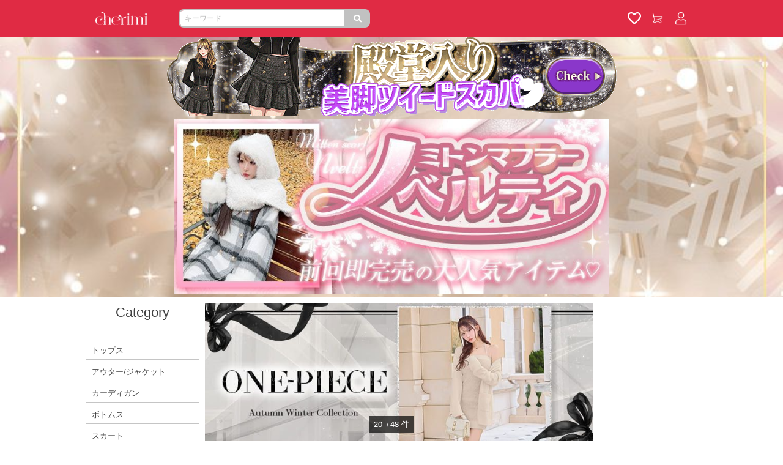

--- FILE ---
content_type: text/html; charset=UTF-8
request_url: https://mycolor.jp/cherimi/category-onepiece
body_size: 19248
content:
<!DOCTYPE html><html lang="ja"><head><script>(function () {
    const loadErrorState = {
      js: {
        errors: [],
      },
      css: {
        errors: [],
      }
    }

    window.addEventListener('load', function () {
      renderErrorView()
      sendClientLog([
        ...transformStateIfErrorExist('js'),
        ...transformStateIfErrorExist('css'),
      ])
    })

    function renderErrorView() {
      const target = (function () {
        const base = '/api/common/assets/error/view'
        const fileTypeQueryKey = 'file_type'
        const query = (function () {
          const q = new URLSearchParams()
          const brand = "cherimi"

          if (brand) {
            q.append('brand', brand)
          }

          if (loadErrorState.css.errors.length > 0) {
            q.append(fileTypeQueryKey, 'css')
          }
          else if (loadErrorState.js.errors.length > 0) {
            q.append(fileTypeQueryKey, 'js')
          }

          return q
        })()

        if (query.has(fileTypeQueryKey)) {
          return `${base}?${query.toString()}`
        }
        else {
          return null
        }
      })()

      if (target === null) {
        console.log('no error in loading assets')

        return Promise.resolve()
      }

      return fetch(target, {
        method: 'GET',
        mode: 'same-origin',
        headers: {
          'Accept': 'application/json',
        },
      })
        .then((res) => res.json())
        .then((json) => {
          const html = json.content
          const dom = new DOMParser().parseFromString(html, 'text/html')

          removeTags('link', (tag) => tag.rel === 'stylesheet')
          removeTags('style')
          document.body.innerHTML = dom.body.innerHTML

          function removeTags(tagName, cond = (_t) => true) {
            const tags = document.getElementsByTagName(tagName)

            for (let i = tags.length - 1; i >= 0; i--) {
              const tag = tags[i]
              if (cond(tag)) {
                tag.remove()
              }
            }
          }
        })
        .then(() => sendClientLog([
          {
            content: {
              renderErrorViewSuccess: { target },
            },
          },
        ]))
        .catch((e) => sendClientLog([
          {
            content: {
              renderErrorViewError: e.message,
            },
          },
        ]))
    }
    function transformStateIfErrorExist(key) {
      return loadErrorState[key].errors.length > 0
        ? [
            {
              content: {
                assetsLoadError: {
                  [key]: loadErrorState[key].errors,
                },
              },
            },
          ]
        : []
    }
    function sendClientLog(contents) {
      if (contents.length === 0) {
        return
      }

      return fetch('/api/logging', {
        method: 'POST',
        mode: 'same-origin',
        headers: {
          'Accept': 'application/json',
          'Content-Type': 'application/json',
        },
        body: JSON.stringify({
          logs: contents.map(c => ({
            level: 'error',
            message: JSON.stringify({
              ...c,
              refer: location.href,
              ua: navigator.userAgent,
              cookie: {
                s: getCookieValue('s'),
                u: getCookieValue('u'),
              },
            }),
          }))
        }),
      })
    }
    function getCookieValue(key) {
        const cookies = document.cookie.split(';')
        const foundCookie = cookies.find(
          (cookie) => cookie.split('=')[0].trim() === key.trim()
        )
        if (foundCookie) {
          const cookieValue = decodeURIComponent(foundCookie.split('=')[1])

          return cookieValue
        }

        return ''
      }

    window.globalHandler = {
      ...(window.globalHandler || {}),
      jsLoadHandler: {
        error: function (tag) {
          loadErrorState.js.errors.push(tag.src)
        }
      },
      cssLoadHandler: {
        error: function (tag) {
          loadErrorState.css.errors.push(tag.href)
        },
      },
    }
  })()</script><meta charset="utf-8"><meta content="telephone=no" name="format-detection"><meta content="IE=edge,chrome=1" http-equiv="X-UA-Compatible"><title>ワンピース｜Cherimi</title><meta content="伊藤桃々,Cheri mi,シェリミー,レディス,アパレル,ファッション,ワンピース,ミニワンピース,ロングワンピース" name="keywords"><meta content="【Cheri mi】ワンピース(レディース)のアイテム一覧。1枚でコーディネートが決まるワンピースは季節を問わず人気のアイテム☆トレンドアイテムを取り揃えています！" name="description"><meta content="2213253608903961" property="fb:app_id"><meta content="https://mycolor.jp/cherimi/category-onepiece" property="og:url"><meta content="article" property="og:type"><meta content="【Cherimi】ワンピース" property="og:title"><meta content="【Cheri mi】ワンピース(レディース)のアイテム一覧。1枚でコーディネートが決まるワンピースは季節を問わず人気のアイテム☆トレンドアイテムを取り揃えています！" property="og:description"><meta content="伊藤桃々プロデュースブランド「Cherimi」" property="og:site_name"><meta content="https://static.mycolor.jp/img/post/64a0ba5b-2417-4fb6-8feb-a6f33c1de237/7393070e5368fe3be92304c313c01f2f.jpg" property="og:image"><link href="https://mycolor.jp/cherimi/category-onepiece" rel="canonical"><link href="/favicon/cherimi/apple-touch-icon.png" rel="apple-touch-icon"><link href="/favicon/cherimi/apple-touch-icon-57x57.png" rel="apple-touch-icon" sizes="57x57"><link href="/favicon/cherimi/apple-touch-icon-72x72.png" rel="apple-touch-icon" sizes="72x72"><link href="/favicon/cherimi/apple-touch-icon-76x76.png" rel="apple-touch-icon" sizes="76x76"><link href="/favicon/cherimi/apple-touch-icon-114x114.png" rel="apple-touch-icon" sizes="114x114"><link href="/favicon/cherimi/apple-touch-icon-120x120.png" rel="apple-touch-icon" sizes="120x120"><link href="/favicon/cherimi/apple-touch-icon-144x144.png" rel="apple-touch-icon" sizes="144x144"><link href="/favicon/cherimi/apple-touch-icon-152x152.png" rel="apple-touch-icon" sizes="152x152"><link href="/favicon/cherimi/apple-touch-icon-180x180.png" rel="apple-touch-icon" sizes="180x180"><link href="/favicon/cherimi/apple-touch-icon.png" rel="apple-touch-icon-precomposed"><link href="/favicon/cherimi/apple-touch-icon-57x57.png" rel="apple-touch-icon-precomposed" sizes="57x57"><link href="/favicon/cherimi/apple-touch-icon-72x72.png" rel="apple-touch-icon-precomposed" sizes="72x72"><link href="/favicon/cherimi/apple-touch-icon-76x76.png" rel="apple-touch-icon-precomposed" sizes="76x76"><link href="/favicon/cherimi/apple-touch-icon-114x114.png" rel="apple-touch-icon-precomposed" sizes="114x114"><link href="/favicon/cherimi/apple-touch-icon-120x120.png" rel="apple-touch-icon-precomposed" sizes="120x120"><link href="/favicon/cherimi/apple-touch-icon-144x144.png" rel="apple-touch-icon-precomposed" sizes="144x144"><link href="/favicon/cherimi/apple-touch-icon-152x152.png" rel="apple-touch-icon-precomposed" sizes="152x152"><link href="/favicon/cherimi/apple-touch-icon-180x180.png" rel="apple-touch-icon-precomposed" sizes="180x180"><link href="/favicon/cherimi/favicon-16.ico" rel="icon" sizes="16x16" type="image/x-icon"><link href="/favicon/cherimi/favicon-16.ico" rel="shortcut icon" sizes="16x16" type="image/x-icon"><link href="/favicon/cherimi/favicon-32.ico" rel="icon" sizes="32x32" type="image/x-icon"><link href="/favicon/cherimi/favicon-32.ico" rel="shortcut icon" sizes="32x32" type="image/x-icon"><style>:root {
  --loading-screen-opacity: 1.0;
}</style><meta content="width=device-width,initial-scale=1.0,minimum-scale=1.0" name="viewport"><link href="https://stackpath.bootstrapcdn.com/bootstrap/4.1.0/css/bootstrap.min.css" rel="stylesheet"><link href="https://static.mycolor.jp/front/assets/css/app.32b65577fbe866ec914e.css" rel="stylesheet"><meta content="LolDUJ9rzC56vFQ-8Fg9eKIIFrlKcHSmI21qhLTEJ-g" name="google-site-verification"><script>(function(w,d,s,l,i){w[l]=w[l]||[];w[l].push({'gtm.start':
    new Date().getTime(),event:'gtm.js'});var f=d.getElementsByTagName(s)[0],
    j=d.createElement(s),dl=l!='dataLayer'?'&l='+l:'';j.async=true;j.src=
    'https://www.googletagmanager.com/gtm.js?id='+i+dl+ '&gtm_auth=Q88KV_PgtzFkyw_8GvKThg&gtm_preview=env-2&gtm_cookies_win=x';f.parentNode.insertBefore(j,f);
    })(window,document,'script','dataLayer', 'GTM-W53W329');</script><script>(function (b, f, d, a, c) {var e = b.createElement(f);e.src = c + "/" + a + "/atm.js";e.id = d;e.async = true;b.getElementsByTagName(f)[0].parentElement.appendChild(e)})(document,"script","__cribnotesTagMgrCmd","d2ed4332-a612-485c-9f1e-00535ff019f4","https://tag.cribnotes.jp/container_manager");</script><script defer>window.gpPageContext = {"brandEnglishName":"cherimi","mpa":true,"spa":false}</script><link href="https://cdnjs.cloudflare.com/ajax/libs/animate.css/4.1.1/animate.min.css" rel="stylesheet"><link href="https://cdnjs.cloudflare.com/ajax/libs/slick-carousel/1.6.0/slick.css" rel="stylesheet"><link href="https://cdnjs.cloudflare.com/ajax/libs/slick-carousel/1.6.0/slick-theme.css" rel="stylesheet"><style>/* スライダードット */    .slick-dots {      bottom: 30px;      z-index: 999;    }/* スライダーマージンボトム */.slick-dotted.slick-slider {    margin-bottom: -0.1em;}/* 点滅 */.blinking{	-webkit-animation:blink 1.5s ease-in-out infinite alternate;    -moz-animation:blink 1.5s ease-in-out infinite alternate;    animation:blink 1.5s ease-in-out infinite alternate;}@-webkit-keyframes blink{    0% {opacity:0;}    100% {opacity:1;}}@-moz-keyframes blink{    0% {opacity:0;}    100% {opacity:1;}}@keyframes blink{    0% {opacity:0;}    100% {opacity:1;}}  /**  * ふわふわ  */  .fuwafuwa {  -webkit-animation: fuwafuwa 2s infinite ease;  animation: fuwafuwa 2s infinite ease;  }  @keyframes fuwafuwa {  0% {  -webkit-transform: translate(0, 0);  }  50% {  -webkit-transform: translate(0, -10px);  }  100% {  -webkit-transform: translate(0, 0);  }  }  /* ふわふわ ここまで */  /* ヘッダー色変更 */.cherimi .header__ec-header {    background-color: #e02b44;}  /* コンテンツ帯のCSS */.cnt {    margin: 10px auto 0px;    text-align: center;}/* バナー角丸・影 */.top-banner2 img {	margin-top: 12px;	margin-bottom: 13px;        text-align: center;	border-radius: 10px;	filter: drop-shadow(3px 3px 3px rgba(140, 137, 137, 1));	width: 95%;}/* バナー角丸・影 */.top-banner img {	margin-top: 5px;	margin-bottom: 5px;        text-align: center;	/*filter: drop-shadow(3px 3px 3px rgba(140, 137, 137, 1));*/	width: 95%;}/* 動画バナー角丸・影 */.top-banner video {	margin-top: 5px;	margin-bottom: 5px;        text-align: center;	width: 95%;}/* SALEバナー角丸・影 */.top-salebanner img {    margin-top: 12px;    margin-bottom: 13px;    text-align: center;    filter: drop-shadow(3px 3px 3px rgba(140, 137, 137, 1));    width: 95%;    border: 4px solid #da15f6;}/* ALLボタン 画像 */    .all_btn img {              text-align: center;              width: 90% !important;              padding: 5px 0px;              drop-shadow(2px 6px 3px rgba(246,246,246,0));    }/* 一覧ボタン 画像 */    .view_btn2 img {              text-align: center;              width: 60%;              padding: 5px 0px 10px;              drop-shadow(2px 6px 3px rgba(246,246,246,0));    }/* 一覧ボタン */    .view_btn {              background: #FF6699;              width: 75%;              padding: 5px 0px;              margin: 20px auto;              color: white;              font-size: 13px;              font-weight: bolder;              border-radius: 10px;              text-align: center;              font-family: serif;    }.mycolor .c-btn--arrival-mail, .mypalette .c-btn--arrival-mail {    background-color: #e2acb7!important;}/* ランキングテキスト */.p-goods-wrapper:nth-of-type(-n+3) .p-goods-rank__text {    color: #cc3d6d !important;    font-family: 'Courier New','Courier',sans-serif;    text-shadow: 2px 2px 3px #ff99bb;}/* ランキング点滅 */.cherimi_ranking_auto > .p-itemlist > .row > .p-goods-wrapper:nth-child(3) > .p-goods > .c-badge-band{animation: Flash4 1s infinite;}/* アニメーション */@keyframes Flash4{  50%{    box-shadow: 0 0px 1rem 1em #ff0059 inset;  }}.p-goods-rank__low_rank_text, .p-goods-rank__text {    font-size: 2em;    color: #73565e !important;    font-family: 'Courier New','Courier',sans-serif;}/* 画像キラリ  */		.reflection-img{    width       :100%;    position    :relative;    overflow    :hidden;} .reflection {    height      :100%;    width       :30px;    position    :absolute;    top         :-180px;    left        :0;    background-color: #fff;    opacity     :0;    transform: rotate(45deg);    animation: reflection 2s ease-in-out infinite;    -webkit-transform: rotate(45deg);    -webkit-animation: reflection 2s ease-in-out infinite;    -moz-transform: rotate(45deg);    -moz-animation: reflection 2s ease-in-out infinite;    -ms-transform: rotate(45deg);    -ms-animation: reflection 2s ease-in-out infinite;    -o-transform: rotate(45deg);    -o-animation: reflection 2s ease-in-out infinite;} @keyframes reflection {    0% { transform: scale(0) rotate(45deg); opacity: 0; }    80% { transform: scale(0) rotate(45deg); opacity: 0.5; }    81% { transform: scale(4) rotate(45deg); opacity: 1; }    100% { transform: scale(50) rotate(45deg); opacity: 0; }}@-webkit-keyframes reflection {    0% { -webkit-transform: scale(0) rotate(45deg); opacity: 0; }    80% { -webkit-transform: scale(0) rotate(45deg); opacity: 0.5; }    81% { -webkit-transform: scale(4) rotate(45deg); opacity: 1; }    100% { -webkit-transform: scale(50) rotate(45deg); opacity: 0; }}@-moz-keyframes reflection {    0% { -moz-transform: scale(0) rotate(45deg); opacity: 0; }    80% { -moz-transform: scale(0) rotate(45deg); opacity: 0.5; }    81% { -moz-transform: scale(4) rotate(45deg); opacity: 1; }    100% { -moz-transform: scale(50) rotate(45deg); opacity: 0; }}@-ms-keyframes reflection {    0% { -ms-transform: scale(0) rotate(45deg); opacity: 0; }    80% { -ms-transform: scale(0) rotate(45deg); opacity: 0.5; }    81% { -ms-transform: scale(4) rotate(45deg); opacity: 1; }    100% { -ms-transform: scale(50) rotate(45deg); opacity: 0; }}@-o-keyframes reflection {    0% { -o-transform: scale(0) rotate(45deg); opacity: 0; }    80% { -o-transform: scale(0) rotate(45deg); opacity: 0.5; }    81% { -o-transform: scale(4) rotate(45deg); opacity: 1; }    100% { -o-transform: scale(50) rotate(45deg); opacity: 0; }}/* 画像キラリ ここまで *//* 残りわずか フォントカラー  */	.p-goods__badge-list.p-goods__badge--few.blinking--only {    background-color: transparent !important;    border: none !important;}.p-goods__badge-list.p-goods__badge--only.p-goods__badge--few.blinking {    background-color: transparent!important;    border: none!important;}.p-goods__badge--few {    font-size: 10px!important;    color: #ffffff!important;    border-radius: 3px!important;    padding: 0px 4px!important;    background-color: #ff4747!important;    border: 1px solid #ff4747!important;}.blinking {    font-weight: bold!important;    line-height: 20px!important;    text-align: center!important;}/* NEW フォントカラー  */	.p-goods__badge--new {    font-size: 10px!important;    color: #ffffff!important;    background-color: #ffaedf!important;    border: 1px solid #ffaedf!important;    border-radius: 3px!important;    padding: 0px 4px!important;}.p-goods__badge--only.p-goods__badge--new {    background-color: transparent !important;    border: none !important;}/* リクエスト フォントカラー  */	.p-goods__badge--request-new, .p-goods__badge--request-restock {    font-size: 10px!important;    color: #ffffff!important;    background-color: #ddb59b!important;    border: 1px solid #ddb59b!important;    border-radius: 3px!important;    padding: 0px 4px!important;}.p-goods__badge-list.p-goods__badge--only.p-goods__badge--request-restock {    background-color: transparent!important;    border: none!important;}.p-goods__badge-list.p-goods__badge--only.p-goods__badge--request-new {    background-color: transparent!important;    border: none!important;}/* 再入荷 フォントカラー  */	.p-goods__badge--rearrival {    font-size: 10px!important;    color: #ffffff!important;    background-color: #cfa8ec!important;    border: 1px solid #cfa8ec!important;    border-radius: 3px!important;    padding: 0px 4px!important;}.p-goods__badge-list.p-goods__badge--only.p-goods__badge--rearrival {    background-color: transparent!important;    border: none!important;}/* SALE フォントカラー  */	.p-goods__badge--discount {    color: #f55581;    /* font-size: 13px; */    font-size: 10px!important;    color: #ffffff!important;    background-color: #ff0fda!important;    border: 1px solid #ff0fda!important;    border-radius: 3px!important;    padding: 0px 4px!important;}.p-goods__badge-list.p-goods__badge--only.p-goods__badge--discount {    background-color: transparent!important;    border: none!important;}/* 予約 フォントカラー  */	.p-goods__badge-list.p-goods__badge--presale.blinking--only {    background-color: transparent !important;    border: none !important;}.p-goods__badge-list.p-goods__badge--only.p-goods__badge--presale.blinking {    background-color: transparent!important;    border: none!important;}.p-goods__badge--presale{    font-size: 10px!important;    color: #ffffff!important;    border-radius: 3px!important;    padding: 0px 4px!important;    background-color: #2fdbe4!important;    border: 1px solid #2fdbe4!important;}.p-goods__badge-list.p-goods__badge--only.p-goods__badge--presale {    background-color: transparent !important;    border-width: initial !important;    border-style: none !important;}/* 価格の文字色変更.p-goods__price-and-discount-rate {    color: #555 !important;}.p-goods__price__tax-included {    color: #555 !important;}.p-goods__price__tax-included__label {    color: #555 !important;}*//* 価格の文字色変更ここまで*/.blinking {    font-weight: bold!important;    line-height: 20px!important;    text-align: center!important;}/* 一覧画像大きくする */		.p-2 {    padding: .1rem!important;}.row, .p-itemlist>.row {    padding-left: 0.5%!important;    padding-right: 0.5%!important;}/* 一覧カテゴリ名小さく */	.p-goods__category {    font-size: .5rem;    color: #666666;}/* ヘッダーバナー用 */	.header-aori img, .header-aori video {    width: 98%;    object-fit: cover;    margin: 0 .5%;}.flex-containe {    display: flex;    justify-content: center;}/* SALE価格色変更 */	.p-goods__price__sale {    color: #fa4998;    text-shadow: 1px 1px 0 #fff,    -1px -1px 0 #fff,    -1px 1px 0 #fff,    1px -1px 0 #fff,    0px 1px 0 #fff,    0-1px 0 #fff,    -1px 0 0 #fff,    1px 0 0 #fff;    display: inline-block;    font-weight: bold;}p-goods__price p-goods__price__sale p-goods__price__rate {    color: #fa4998;}.p-goods__price__sale .p-goods__price__tax-included, .p-goods__price__sale .p-goods__price__tax-included__label {    color: #fa4998;}.p-goods__name {    text-align: center;    color: #404040;    font-size: .7rem;}/* fade-up 動き */	@media screen and (min-width: 768px) {    .custom02 div:nth-of-type(2){        transition-delay: .1s;    }    .custom02 div:nth-of-type(3){        transition-delay: .2s;    }}/* スタッフレビュー */	.staffreview {  position: relative;  margin: 3em 0 1em 0;  border: solid 2px #a1736d;  padding: 12px 6px 12px 10px;  color: #333;}@media screen and (max-width: 678px) {.staffreview {  margin: 3em 1em 1em;}}.staffreview-title {  position: absolute;  display: inline-block;  padding: 1px 10px 0 10px;  background: #a1736d;  color: #fff;  letter-spacing: 0.1em;  margin: -34px 0 0 -12px;}.staffreview p {  padding: 0;  margin: 0;}/* アニメーション */	.anim-box.poyopoyo {  animation: poyopoyo 2s ease-out infinite;  opacity: 1;}@keyframes poyopoyo {  0%, 40%, 60%, 80% {    transform: scale(1.0);  }  50%, 70% {    transform: scale(0.95);  }}/* アニメーション */.boyoboyo {  animation: squash 1.2s ease-in-out infinite; /* .boyoboyo側で1.2秒おきにアニメーションを呼び出し実行する */}@keyframes squash {  0% {transform: scale(1);}  50% {transform: scale(1.1);}/*大きさを変えたいため、scaleを、1→1.1→1と変化*/  100% {transform: scale(1);}}/* バナーの上にバナーを重ねる */.position1 {    position: relative;    z-index: 4;}.position2 {    position: absolute;    top: 0;    left: 0;    z-index: 5;}/* バナーの上にバナーを重ねる */.line {    max-width: 100%;    text-align: center;    font-family: 'Sitka Subheading','Bodoni 72 Smallcaps','Bodoni 72', sans-serif !important;    color: #fff;    font-weight: bold;    font-size: 1.5rem;    margin: .rem 0 0;    padding: .4rem 0;    letter-spacing: 2px;    text-shadow: 2px 2px 9px #c7888f, -2px 2px 9px #c7888f, 2px -2px 9px #c7888f, -2px -2px 9px #c7888f;}/* 一覧ボタン */.allitem-btn {  text-align: center;}.allitem-btn ul {  list-style: none;  margin: 0;  padding: 0;}.allitem-btn li {    display: inline-block;    width: 70%;    padding: 5px 23px;    border-radius: 10px;    text-align: center;    text-decoration: none;    letter-spacing: 3px;    margin: 10px 10px;    position: relative;    border-bottom: 5px solid #979797;    box-shadow: 0 3px 5px rgb(0 0 0 / 30%);    background-color: #E0A7B2;}.allitem-btn li a {  display: block;  padding: 8px;  font-size: 16px;  font-weight: bold;  text-decoration: none;  color: #ffffff;  text-shadow:  2px  2px 6px #c76679,               -2px  2px 6px #c76679,                2px -2px 6px #c76679,               -2px -2px 6px #c76679;}.allitem-btn li a p {  font-size: 12px;  color: #ffffff;  line-height: 1.3;  margin: 0;}/* 一覧ボタン *//* 絞り込みボタン */.category-btn {  text-align: center;}.category-btn ul {  list-style: none;  margin: 0;  padding: 0;}.category-btn li {    display: inline-block;    width: 42%;    padding: 5px 15px;    border-radius: 10px;    text-align: center;    text-decoration: none;    letter-spacing: 3px;    margin: 0px 10px 10px;    position: relative;    background-color: #ea97a7;}.category-btn li a {  display: block;  padding: 5px;  font-size: 16px;  font-weight: bold;  text-decoration: none;  color: #ffffff;  text-shadow:  2px  2px 6px #ce566e,               -2px  2px 6px #ce566e,                2px -2px 6px #ce566e,               -2px -2px 6px #ce566e;}.category-btn li a p {  font-size: 10px;  color: #ffffff;  line-height: 1.3;  margin: 0;}/* 絞り込みボタン *//* 入荷情報 */.nyuka_font {    font-size: large;    color: #5e5e5e;    text-decoration-thickness: 5px;    font-family: 'Yu Mincho Light','YuMincho','Yu Mincho','&#28216;&#26126;&#26397;&#20307;','klee','&#12498;&#12521;&#12462;&#12494;&#26126;&#26397; ProN','Hiragino Mincho ProN', sans-serif;    background: rgb(205 205 205);    margin: 5px 0px;    padding: 5px;}/* 入荷情報 */[data-animate*=fade] {	opacity: 0;}</style><style>/* 煽り */  .header-aori {      max-width: 750px;      overflow: hidden;      display: flex;      margin: 0 auto;  }  .header-aori img, .header-aori video {      width: 98%;      object-fit: cover;      margin: 0;  }    @media screen and (max-width: 1278px) {  .header-aori {      width: 98%;  }  }  .count_sec {      max-width: 750px;      display: block;      margin: auto;  }    @media screen and (max-width: 1278px) {  .count_sec {      max-width: 750px;      display: block;      margin: auto;  }  }.p-bundle_purchase--header {    font-size: 1rem;    font-weight: 600;    margin: 16px;    text-align: center;    color: #fff;    background-color: #f06292;    border-radius: 100vh;    padding: 10px 10px;}</style><style>.BKimages {      display: inline-block;      width: 95%;  }    #CDtimers {    margin: 0px 0px 0px 0px;  }    .day, .hour, .min, .sec, .milli {     font-size: 1.5em;      font-weight: bold;      color: #fff;      width: 100%;      /* padding: 0px 0px 0px 0px; */      /* border-radius: 20px; */      display: inline-block;      /* margin: 0px 1px; */      font-family: 'Impact','Oswald', sans-serif;  }    .dot {      font-size: xx-large;      font-weight: bold;      color: #808080;      /* width: 72%; */      /* border-radius: 20px; */      display: inline-block;      padding-top: 0px;      /* margin: 0px 1px; */      /* font-family: 'Impact','Oswald', sans-serif; */  }    .cdtimesd p {    color: #fff;      /* padding: 10px; */      font-size: 8px;      margin: 0!important;      font-weight: bold;      /* font-family: 'Impact','Oswald', sans-serif; */  }    ul.cdtimesd li {      display: inline-block;      float: left;      /* width: 11%; */      box-sizing: border-box;      /* margin: 1px 2px; */      /* background: #93b5ff; */      /* border-radius: 3px; */  }      ul.cdtimesd {     padding: 3px;     display: inline;  }    .code {  background: #e6459b;      border-radius: 7px;      width: 100%;      padding: 4px 4px;      margin: 0px 0px;      text-shadow:  0px 0px #b33678, 1px 1px #b33678, 2px 2px #b33678, 3px 3px #b33678, 4px 4px #b33678, 5px 5px #b33678, 6px 6px #b33678, 7px 7px #b33678, 8px 8px #b33678, 9px 9px #b33678, 10px 10px #b33678, 11px 11px #b33678, 12px 12px #b33678, 13px 13px #b33678, 14px 14px #b33678, 15px 15px #b33678, 16px 16px #b33678, 17px 17px #b33678, 18px 18px #b33678, 19px 19px #b33678, 20px 20px #b33678, 21px 21px #b33678, 22px 22px #b33678, 23px 23px #b33678, 24px 24px #b33678, 25px 25px #b33678, 26px 26px #b33678, 27px 27px #b33678, 28px 28px #b33678, 29px 29px #b33678, 30px 30px #b33678, 31px 31px #b33678, 32px 32px #b33678, 33px 33px #b33678, 34px 34px #b33678, 35px 35px #b33678, 36px 36px #b33678, 37px 37px #b33678, 38px 38px #b33678, 39px 39px #b33678, 40px 40px #b33678, 41px 41px #b33678, 42px 42px #b33678, 43px 43px #b33678, 44px 44px #b33678, 45px 45px #b33678, 46px 46px #b33678, 47px 47px #b33678, 48px 48px #b33678, 49px 49px #b33678, 50px 50px #b33678, 51px 51px #b33678, 52px 52px #b33678, 53px 53px #b33678, 54px 54px #b33678, 55px 55px #b33678, 56px 56px #b33678, 57px 57px #b33678, 58px 58px #b33678, 59px 59px #b33678, 60px 60px #b33678, 61px 61px #b33678, 62px 62px #b33678, 63px 63px #b33678, 64px 64px #b33678, 65px 65px #b33678, 66px 66px #b33678, 67px 67px #b33678, 68px 68px #b33678, 69px 69px #b33678, 70px 70px #b33678, 71px 71px #b33678, 72px 72px #b33678, 73px 73px #b33678, 74px 74px #b33678, 75px 75px #b33678, 76px 76px #b33678, 77px 77px #b33678, 78px 78px #b33678, 79px 79px #b33678, 80px 80px #b33678, 81px 81px #b33678, 82px 82px #b33678, 83px 83px #b33678, 84px 84px #b33678, 85px 85px #b33678, 86px 86px #b33678, 87px 87px #b33678, 88px 88px #b33678, 89px 89px #b33678, 90px 90px #b33678, 91px 91px #b33678, 92px 92px #b33678, 93px 93px #b33678, 94px 94px #b33678, 95px 95px #b33678, 96px 96px #b33678, 97px 97px #b33678, 98px 98px #b33678, 99px 99px #b33678, 100px 100px #b33678, 101px 101px #b33678, 102px 102px #b33678, 103px 103px #b33678, 104px 104px #b33678, 105px 105px #b33678, 106px 106px #b33678, 107px 107px #b33678, 108px 108px #b33678, 109px 109px #b33678, 110px 110px #b33678, 111px 111px #b33678, 112px 112px #b33678, 113px 113px #b33678, 114px 114px #b33678, 115px 115px #b33678, 116px 116px #b33678, 117px 117px #b33678, 118px 118px #b33678, 119px 119px #b33678, 120px 120px #b33678, 121px 121px #b33678, 122px 122px #b33678, 123px 123px #b33678, 124px 124px #b33678, 125px 125px #b33678, 126px 126px #b33678, 127px 127px #b33678, 128px 128px #b33678, 129px 129px #b33678, 130px 130px #b33678, 131px 131px #b33678, 132px 132px #b33678, 133px 133px #b33678, 134px 134px #b33678, 135px 135px #b33678, 136px 136px #b33678, 137px 137px #b33678, 138px 138px #b33678, 139px 139px #b33678, 140px 140px #b33678, 141px 141px #b33678, 142px 142px #b33678, 143px 143px #b33678, 144px 144px #b33678, 145px 145px #b33678, 146px 146px #b33678, 147px 147px #b33678, 148px 148px #b33678, 149px 149px #b33678, 150px 150px #b33678, 151px 151px #b33678, 152px 152px #b33678, 153px 153px #b33678, 154px 154px #b33678, 155px 155px #b33678, 156px 156px #b33678, 157px 157px #b33678, 158px 158px #b33678, 159px 159px #b33678, 160px 160px #b33678, 161px 161px #b33678, 162px 162px #b33678, 163px 163px #b33678, 164px 164px #b33678, 165px 165px #b33678, 166px 166px #b33678, 167px 167px #b33678, 168px 168px #b33678, 169px 169px #b33678, 170px 170px #b33678, 171px 171px #b33678, 172px 172px #b33678, 173px 173px #b33678, 174px 174px #b33678, 175px 175px #b33678, 176px 176px #b33678, 177px 177px #b33678, 178px 178px #b33678, 179px 179px #b33678, 180px 180px #b33678, 181px 181px #b33678, 182px 182px #b33678, 183px 183px #b33678, 184px 184px #b33678, 185px 185px #b33678, 186px 186px #b33678, 187px 187px #b33678, 188px 188px #b33678, 189px 189px #b33678, 190px 190px #b33678, 191px 191px #b33678, 192px 192px #b33678, 193px 193px #b33678, 194px 194px #b33678, 195px 195px #b33678, 196px 196px #b33678, 197px 197px #b33678, 198px 198px #b33678, 199px 199px #b33678, 200px 200px #b33678;      overflow: hidden;  }    li.15p {  width: 15%;  }    li.5p {  width: 5%;  }  /* 例は常時ぽよぽよ */  img.poyo2 {    width:95%;    height:auto;    animation: poyo2 2s linear .5s infinite forwards;    transform-origin: 50% 50%;  }    @keyframes poyo2 {      0% { transform: scale(1); }     30% { transform: scale(1); }     40% { transform: scale(1.1); }     50% { transform: scale(1); }     60% { transform: scale(1.1); }     70% { transform: scale(1); }    100% { transform: scale(1); }  }  .post_bnr{    background-image: url(https://static.mycolor.jp/img/post/3a37e81b-1113-4b7c-adc6-1ba58af9ee18/2698fb6aee1479c0f5ada06ccb71f62b.jpg);    background-size: cover;    background-repeat: repeat-x;    background-blend-mode: lighten;    text-align: center;  }  .post_bnr_img{    margin-bottom: rem;  }  @media screen and (max-width: 699px) {    .post_bnr_img {        width: 100%;    }</style><style>/* SNS アイコン */    .slidermenu3 {    display: flex;    height: auto;    margin: 7px auto 0;    padding: 5px 0 15px 0;    max-width: 750px;    }    .slidermenu3 li {      display: inline-block;      flex: 0 1 50%;      width: 50%;      box-sizing: border-box;      padding: 1px 6px;    }    .slidermenu3 li a {      position: relative;      display: block;    }    .slidermenu3 li a:before {      content: "";      display: block;      padding-top: 100%;    }    .slidermenu3 li img {    position: absolute;    width: 80%;    /* height: 100%; */    top: 0;    right: 0;    bottom: 0;    left: 0;    margin: auto;    object-fit: cover;    object-position: 50% 0%;    border-radius: 15%;    }    .slidermenu3 li p {      color: #000;      font-size: 14px;      font-weight: bold;    }</style><style>/* 横幅指定 */   .cherimi-FooterFreeArea2 {      max-width: 700px;      }  .cateLink {  background-color: rgba(255, 255, 255, 0.5);  width: 80%;  padding: 15px 10px 10px 10px;  margin: 0 auto;  margin-top: 10px;  margin-bottom: 10px;  border: solid 1px;  border-color: #747474;}.cate_container {  width: 100%;  margin-right: auto;  margin-left: auto;  padding: 0 40px;  max-width: 100%;  font-family: "Noto Serif JP", "&#28216;&#26126;&#26397;&#20307;", "Yu Mincho", YuMincho, "&#12498;&#12521;&#12462;&#12494;&#26126;&#26397; Pro", "Hiragino Mincho Pro", "MS P&#26126;&#26397;", "MS PMincho", serif;}.h2A {  font-size: 22px;  margin-bottom: 20px;  font-family: "Cormorant Garamond", serif;  letter-spacing: -1px;}.cateLink ul {    display: flex;    border: none;    justify-content: start;    flex-wrap: wrap;    gap: 20px 15px;    width: 100%;    padding: 0;    justify-content: center;}li {    list-style: none;}.cateLink a {    border-bottom: 1px solid;    color: #000000;    text-decoration: none;    font-size: 18px !important;    letter-spacing: 0.03em;}    .footer-info {      margin-bottom: 0px!important;    }      .footer-infoo {      margin-bottom: 25px;    }    .footer-info a {      float: left;      width: 50%;      line-height: 0;    }    .footer-info img {      width: 100%;    }    .footer-infoo img {      width: 100%;    }      /* SNS アイコン */      .slidermenu3 {      display: flex;      height: auto;      margin: 7px auto 0;      padding: 5px 0 15px 0;      max-width: 750px;      }      .slidermenu3 li {        display: inline-block;        flex: 0 1 50%;        width: 50%;        box-sizing: border-box;        padding: 1px 6px;      }      .slidermenu3 li a {        position: relative;        display: block;      }      .slidermenu3 li a:before {        content: "";        display: block;        padding-top: 100%;      }      .slidermenu3 li img {      position: absolute;      width: 80%;      /* height: 100%; */      top: 0;      right: 0;      bottom: 0;      left: 0;      margin: auto;      object-fit: cover;      object-position: 50% 0%;      border-radius: 15%;      }      .slidermenu3 li p {        color: #000;        font-size: 14px;        font-weight: bold;      }/* ▼音声ボタン▼ */  /* 💕Radyピンクの音声トグルボタン（右上配置） */.rady-sound-toggle {  position: absolute;  top: 12px;  right: 12px;  width: 60px;  height: 60px;  border: none;  border-radius: 50%;  background: linear-gradient(135deg, #ff8ac7, #ff4aa3);  box-shadow: 0 0 18px rgba(255, 100, 190, 0.8);  color: #fff;  display: flex;  align-items: center;  justify-content: center;  cursor: pointer;  z-index: 3;  transition: all 0.3s ease;}/* ホバー時（PC用） */.rady-sound-toggle:hover {  transform: scale(1.08);  box-shadow: 0 0 26px rgba(255, 150, 220, 1);  background: linear-gradient(135deg, #ff99cf, #ff5ab2);}/* SVGアイコン */.rady-sound-toggle svg {  width: 26px;  height: 26px;  pointer-events: none;  filter: drop-shadow(0 0 4px rgba(255, 255, 255, 0.7));}/* ▲音声ボタン▲ */</style><body id="_cherimi_category-onepiece" class="cherimi l-multi-layout mycolor"><div id="fb-root"></div> <noscript><iframe height="0" src="https://www.googletagmanager.com/ns.html?id=GTM-W53W329&gtm_auth=Q88KV_PgtzFkyw_8GvKThg&gtm_preview=env-2&gtm_cookies_win=x" style="display:none;visibility:hidden" width="0"></iframe></noscript> <script id="pcpa-script" src="https://static.mycolor.jp/pcp-analytics/pcpa.js"></script> <div id="vue-ec-header" class="brand-page l-header-container" v-sticky=""><div class="header-top-free-area"><div class="switch-by-ua"></div> </div> <div><router-view></router-view> </div></div> <div id="vue-header-bottom-user-notification"><router-view brand-english-name="cherimi" name="header-bottom-user-notification"></router-view> </div> <div class="header-bottom-free-area"><div><div class="switch-by-ua"></div> </div> <div><div class="switch-by-ua"><div class="post_bnr"><div align="center" style="max-width: 750px;display: block; margin: auto;  margin-bottom: 5px;"><a href="/cherimi/item/7f05a2e3-b1b6-4ac4-8315-a6ea82a74268?color=black"><img src="https://static.mycolor.jp/img/post/c3f17b8d-4c1f-4cf7-abac-d0e3676a48f9/upload-file6991073187755652993_l.gif" style="width: 100%;"> </a> </div> <div class="flex-containe header-aori"><a href="/cherimi/mtnscfnov"><div style="padding: 0 0 -15px 0; margin: 0 auto 5px; text-align: center;"><img src="https://static.mycolor.jp/img/post/7e51779f-1213-4f8a-bf8c-4908d300f0d9/b972f1d3e258aaa7cb2c864d92b1d2ad_l.jpg" style="width: 95%; overflow: hidden;"> </div> </a> </div></div></div> </div></div> <article id="ajax-app" class="brand-page l-container"><section class="l-contents"><section class="l-contents__left u-only--pc"><div class="switch-by-ua"></div> <router-view name="category"></router-view> <router-view name="searchArea"></router-view> <div class="switch-by-ua"><div style="margin-top:10px;"><ul class="slidermenu3"><li><a href="/cherimi/mail"><img alt="メルマガ" src="https://static.mycolor.jp/img/post/80766071-1d78-4829-b809-247ec110cda0/af9a9db0cb3a111289bdac8a3ea3842c_l.png"> </a> <li><a href="https://twitter.com/CherimiOfficial"><img alt="X" src="https://static.mycolor.jp/img/post/46e8b80e-8456-485d-86e4-4869ea5064e3/94fe88025b549b12b83c1cdd2dac9d05_l.png"> </a> <li><a href="https://lin.ee/Zvl1cz1"><img alt="ライン" src="https://static.mycolor.jp/img/post/8115b57c-7cd5-4ab9-9051-416d9453eca8/aec20642312403d7b13189ba89c63f45_l.png"> </a> <li><a href="https://www.instagram.com/cherimi_official/"><img alt="インスタ" src="https://static.mycolor.jp/img/post/64e385f2-3329-4506-ae53-15cc1f9ad3bd/15d8b5f74eebb79150d5ed517a0c0c2d_l.png"> </a> <li><a href="https://www.tiktok.com/@cherimi_official"><img alt="tiktok" src="https://static.mycolor.jp/img/post/b5f477b4-eead-4e7c-920e-ed286f5edec8/10bc480b0bca334b2ab4c458fa2dd4d8_l.png"> </a> </ul> </div> </div></section> <section class="l-contents__center"><div v-load-bundle-discount="{ appId: 'cherimiWeb' }"></div> <div style="line-height:0px;"><img src="https://static.mycolor.jp/img/post/683efc3e-7dfb-48e9-8f6d-6bdf25e16b14/288d32d9d1cdcbde2de9f581574f1d26_l.jpg" width="100%"></div><div class="switch-by-ua"><div class="top-main-slider"><div align="center" class="top-banner" data-animate="fadeIn" style="margin-top: -0px;"><a href="/cherimi/item/160a4e9e-2531-49ca-b753-9f9e327d4718?color=beige"><img src="https://static.mycolor.jp/img/post/0343a2ae-32c6-4735-a2b6-ef011be07635/upload-file7431878345089446241_l.gif"> </a></div> </div></div><div class="line">ALL ITEMS</div><div class="switch-by-ua"><nav class="category-btn"><ul><li><a href="/cherimi/itemlist?category=onepiece&keywords=&page=1&sales_status=4&stock=1~">在庫あり<p>で絞り込む</p></a> <li><a href="/cherimi/sale_category_onepiece">SALE<p>で絞り込む</p></a> </ul></nav></div><div class="p-itemlist"><div class="row"><div class="p-2 p-2column p-goods-wrapper" data-index="1" style="max-width: 50% !important"><a class="js-goods-link p-goods" href="/cherimi/item/9ea3cea7-d06b-4ffc-9830-449f6ad20c4f?color=white"><div class="p-goods__badge-list-wrapper"><div class="p-goods__badge p-goods__badge--discount--only p-goods__badge-list"><span><span class="p-goods__badge p-goods__badge--discount"> Sale </span> </span> </div></div> <router-view badge-band-src="" height="1350" image-class="w-100 h-auto js-goods-thumnail" image-src="https://static.mycolor.jp/img/post/6717fdab-6c64-4ebd-8879-64a46062bf76/cceda36b694844a9b8493e4c774fad09_s.jpg" name="image" width="1080"></router-view> <div class="p-goods__detail"><div class="js-goods-name"><div class="p-goods-categories"></div> <div class="p-goods__name"> ケーブルニットマフラーアンサンブル </div> <div class="p-goods__colors"><div class="p-goods__color p-goods__color--gray"></div> <div class="p-goods__color p-goods__color--white"></div></div> <router-view app-id="cherimiWeb" class="my-2 text-center" fku-id="smbrand2-cherimi-1758854759241-productclass-db654cbd-5ff9-4e34-9dfa-b441b6496282" name="bundle-discount-label-with-store"></router-view> <div class="p-goods__price-and-discount-rate"><item-list-price-mpa :price-exists="true" :price-with-range="false" brand="cherimi" discount-amount=" (￥6853 OFF)" discount-rate=" (70%OFF)" discount-unit="percent" fku-id="smbrand2-cherimi-1758854759241-productclass-db654cbd-5ff9-4e34-9dfa-b441b6496282" price-with-tax="2,937" price-without-tax="2,670" sku-ids="smbrand2-cherimi-1758854818583-product-9418075a-e21f-4dd4-b07a-66448ef64dbb"></item-list-price-mpa> </div></div></div></a> </div> <div class="p-2 p-2column p-goods-wrapper" data-index="2" style="max-width: 50% !important"><a class="js-goods-link p-goods" href="/cherimi/item/9ea3cea7-d06b-4ffc-9830-449f6ad20c4f?color=charcoal-gray"><div class="p-goods__badge-list-wrapper"><div class="p-goods__badge p-goods__badge--discount--only p-goods__badge-list"><span><span class="p-goods__badge p-goods__badge--discount"> Sale </span> </span> </div></div> <router-view badge-band-src="" height="1350" image-class="w-100 h-auto js-goods-thumnail" image-src="https://static.mycolor.jp/img/post/667b5d0d-7aea-4349-a929-055a32f7e9f7/037d5d33a631a54776642b1727001a94_s.jpg" name="image" width="1080"></router-view> <div class="p-goods__detail"><div class="js-goods-name"><div class="p-goods-categories"></div> <div class="p-goods__name"> ケーブルニットマフラーアンサンブル </div> <div class="p-goods__colors"><div class="p-goods__color p-goods__color--gray"></div> <div class="p-goods__color p-goods__color--white"></div></div> <router-view app-id="cherimiWeb" class="my-2 text-center" fku-id="smbrand2-cherimi-1758854792119-productclass-4ae90488-b72c-416e-90ea-8ca393773fde" name="bundle-discount-label-with-store"></router-view> <div class="p-goods__price-and-discount-rate"><item-list-price-mpa :price-exists="true" :price-with-range="false" brand="cherimi" discount-amount=" (￥6853 OFF)" discount-rate=" (70%OFF)" discount-unit="percent" fku-id="smbrand2-cherimi-1758854792119-productclass-4ae90488-b72c-416e-90ea-8ca393773fde" price-with-tax="2,937" price-without-tax="2,670" sku-ids="smbrand2-cherimi-1758854839476-product-e36a164d-50f2-460e-b2e6-df9eb36640ad"></item-list-price-mpa> </div></div></div></a> </div> <div class="p-2 p-2column p-goods-wrapper" data-index="3" style="max-width: 50% !important"><a class="js-goods-link p-goods" href="/cherimi/item/1c4bca93-225c-4045-b139-e881d37e81b1?color=black"><div class="p-goods__badge-list-wrapper"><div class="p-goods__badge p-goods__badge--discount--only p-goods__badge-list"><span><span class="p-goods__badge p-goods__badge--discount"> Sale </span> </span> </div></div> <router-view badge-band-src="" height="1350" image-class="w-100 h-auto js-goods-thumnail" image-src="https://static.mycolor.jp/img/post/74b4cbd8-87fb-4e7b-8b8b-139237cde863/65711e98ea5c3f9ef999b292f369ecf3_s.jpg" name="image" width="1080"></router-view> <div class="p-goods__detail"><div class="js-goods-name"><div class="p-goods-categories"></div> <div class="p-goods__name"> オフショルフレアスリーブワンピ </div> <div class="p-goods__colors"><div class="p-goods__color p-goods__color--black"></div> <div class="p-goods__color p-goods__color--gray"></div> <div class="p-goods__color p-goods__color--white"></div></div> <router-view app-id="cherimiWeb" class="my-2 text-center" fku-id="smbrand2-cherimi-1753767820742-productclass-01adc9d8-43d7-42fe-ac69-4575cf0ed5ea" name="bundle-discount-label-with-store"></router-view> <div class="p-goods__price-and-discount-rate"><item-list-price-mpa :price-exists="true" :price-with-range="false" brand="cherimi" discount-amount=" (￥5313 OFF)" discount-rate=" (70%OFF)" discount-unit="percent" fku-id="smbrand2-cherimi-1753767820742-productclass-01adc9d8-43d7-42fe-ac69-4575cf0ed5ea" price-with-tax="2,277" price-without-tax="2,070" sku-ids="smbrand2-cherimi-1753767907249-product-dd7496eb-aaca-41fe-b9c5-a49bef1d4416"></item-list-price-mpa> </div></div></div></a> </div> <div class="p-2 p-2column p-goods-wrapper" data-index="4" style="max-width: 50% !important"><a class="js-goods-link p-goods" href="/cherimi/item/1c4bca93-225c-4045-b139-e881d37e81b1?color=gray"><div class="p-goods__badge-list-wrapper"><div class="p-goods__badge p-goods__badge--discount--only p-goods__badge-list"><span><span class="p-goods__badge p-goods__badge--discount"> Sale </span> </span> </div></div> <router-view badge-band-src="" height="1350" image-class="w-100 h-auto js-goods-thumnail" image-src="https://static.mycolor.jp/img/post/36ca0db2-5b1a-481e-ba6f-22fc6d206cdb/25a54cf9f9fd3a772f3da9062fce818e_s.jpg" name="image" width="1080"></router-view> <div class="p-goods__detail"><div class="js-goods-name"><div class="p-goods-categories"></div> <div class="p-goods__name"> オフショルフレアスリーブワンピ </div> <div class="p-goods__colors"><div class="p-goods__color p-goods__color--black"></div> <div class="p-goods__color p-goods__color--gray"></div> <div class="p-goods__color p-goods__color--white"></div></div> <router-view app-id="cherimiWeb" class="my-2 text-center" fku-id="smbrand2-cherimi-1753767801488-productclass-06fff515-6ccc-442b-86d1-c6e7ee9e6f10" name="bundle-discount-label-with-store"></router-view> <div class="p-goods__price-and-discount-rate"><item-list-price-mpa :price-exists="true" :price-with-range="false" brand="cherimi" discount-amount=" (￥5313 OFF)" discount-rate=" (70%OFF)" discount-unit="percent" fku-id="smbrand2-cherimi-1753767801488-productclass-06fff515-6ccc-442b-86d1-c6e7ee9e6f10" price-with-tax="2,277" price-without-tax="2,070" sku-ids="smbrand2-cherimi-1753767884839-product-8e58af01-0661-4e36-ba6a-7daf1ddd4030"></item-list-price-mpa> </div></div></div></a> </div> <div class="p-2 p-2column p-goods-wrapper" data-index="5" style="max-width: 50% !important"><a class="js-goods-link p-goods" href="/cherimi/item/1c4bca93-225c-4045-b139-e881d37e81b1?color=ivory"><div class="p-goods__badge-list-wrapper"><div class="p-goods__badge-list"><span><span class="p-goods__badge p-goods__badge--discount"> Sale </span> </span> <span><span> &nbsp;/&nbsp; </span> <span class="blinking p-goods__badge p-goods__badge--few"> 残りわずか </span></span></div></div> <router-view badge-band-src="https://static.mycolor.jp/img/post/e6e25b48-8d93-4c8a-af0b-7db86b0d0e00/af92fd35f78d91528fcc5bd5a83533a8.png" height="1350" image-class="w-100 h-auto js-goods-thumnail" image-src="https://static.mycolor.jp/img/post/6a717ba6-3961-40f6-bfde-03d03a341f5a/e6cc525c8ef98e0db677554374220771_s.jpg" name="image" width="1080"></router-view> <div class="p-goods__detail"><div class="js-goods-name"><div class="p-goods-categories"></div> <div class="p-goods__name"> オフショルフレアスリーブワンピ </div> <div class="p-goods__colors"><div class="p-goods__color p-goods__color--black"></div> <div class="p-goods__color p-goods__color--gray"></div> <div class="p-goods__color p-goods__color--white"></div></div> <router-view app-id="cherimiWeb" class="my-2 text-center" fku-id="smbrand2-cherimi-1753767782604-productclass-bb8e85ba-31d3-42f8-a2b7-d0ddcdd27c27" name="bundle-discount-label-with-store"></router-view> <div class="p-goods__price-and-discount-rate"><item-list-price-mpa :price-exists="true" :price-with-range="false" brand="cherimi" discount-amount=" (￥3795 OFF)" discount-rate=" (50%OFF)" discount-unit="percent" fku-id="smbrand2-cherimi-1753767782604-productclass-bb8e85ba-31d3-42f8-a2b7-d0ddcdd27c27" price-with-tax="3,795" price-without-tax="3,450" sku-ids="smbrand2-cherimi-1753767858099-product-6274871e-805a-45b5-9614-a4a6b239d3e5"></item-list-price-mpa> </div></div></div></a> </div> <div class="p-2 p-2column p-goods-wrapper" data-index="6" style="max-width: 50% !important"><a class="js-goods-link p-goods" href="/cherimi/item/c2511ee6-d268-48b9-b610-e8b9f2758bfc?color=black"><div class="p-goods__badge-list-wrapper"><div class="p-goods__badge p-goods__badge--discount--only p-goods__badge-list"><span><span class="p-goods__badge p-goods__badge--discount"> Sale </span> </span> </div></div> <router-view badge-band-src="https://static.mycolor.jp/img/post/52dbff1b-4da4-41bf-91a0-a9dfac9fc4bd/7775d228ce6837f9e7610284c92ed59c.png" height="1350" image-class="w-100 h-auto js-goods-thumnail" image-src="https://static.mycolor.jp/img/post/40eaf99e-4659-4a2c-9412-04cc022e42e7/cf32ed5de78442fc96d49b5f36c8dda7_s.jpg" name="image" width="1080"></router-view> <div class="p-goods__detail"><div class="js-goods-name"><div class="p-goods-categories"></div> <div class="p-goods__name"> プードルファーリブワンピース </div> <div class="p-goods__colors"><div class="p-goods__color p-goods__color--beige"></div> <div class="p-goods__color p-goods__color--black"></div></div> <router-view app-id="cherimiWeb" class="my-2 text-center" fku-id="smbrand2-cherimi-1755578349862-productclass-07c2dff0-c2e7-4bc4-9f39-9048bf920fe6" name="bundle-discount-label-with-store"></router-view> <div class="p-goods__price-and-discount-rate"><item-list-price-mpa :price-exists="true" :price-with-range="false" brand="cherimi" discount-amount=" (￥3960 OFF)" discount-rate=" (50%OFF)" discount-unit="percent" fku-id="smbrand2-cherimi-1755578349862-productclass-07c2dff0-c2e7-4bc4-9f39-9048bf920fe6" price-with-tax="3,960" price-without-tax="3,600" sku-ids="smbrand2-cherimi-1755578397913-product-bbec0fca-6f97-46d1-ba13-3dab57b501b3"></item-list-price-mpa> </div></div></div></a> </div> <div class="p-2 p-2column p-goods-wrapper" data-index="7" style="max-width: 50% !important"><a class="js-goods-link p-goods" href="/cherimi/item/c2511ee6-d268-48b9-b610-e8b9f2758bfc?color=beige"><div class="p-goods__badge-list-wrapper"><div class="p-goods__badge p-goods__badge--discount--only p-goods__badge-list"><span><span class="p-goods__badge p-goods__badge--discount"> Sale </span> </span> </div></div> <router-view badge-band-src="" height="1350" image-class="w-100 h-auto js-goods-thumnail" image-src="https://static.mycolor.jp/img/post/e7942683-115d-4847-8591-4740d26bf8fe/641efdafd57b1fc2e6284ccd5221814d_s.jpg" name="image" width="1080"></router-view> <div class="p-goods__detail"><div class="js-goods-name"><div class="p-goods-categories"></div> <div class="p-goods__name"> プードルファーリブワンピース </div> <div class="p-goods__colors"><div class="p-goods__color p-goods__color--beige"></div> <div class="p-goods__color p-goods__color--black"></div></div> <router-view app-id="cherimiWeb" class="my-2 text-center" fku-id="smbrand2-cherimi-1755578330263-productclass-777d1d3a-0180-4d13-b391-410ee5895470" name="bundle-discount-label-with-store"></router-view> <div class="p-goods__price-and-discount-rate"><item-list-price-mpa :price-exists="true" :price-with-range="false" brand="cherimi" discount-amount=" (￥5544 OFF)" discount-rate=" (70%OFF)" discount-unit="percent" fku-id="smbrand2-cherimi-1755578330263-productclass-777d1d3a-0180-4d13-b391-410ee5895470" price-with-tax="2,376" price-without-tax="2,160" sku-ids="smbrand2-cherimi-1755578372834-product-11ba0b0c-aecd-4acb-809d-9ec5e6aa2ad5"></item-list-price-mpa> </div></div></div></a> </div> <div class="p-2 p-2column p-goods-wrapper" data-index="8" style="max-width: 50% !important"><a class="js-goods-link p-goods" href="/cherimi/item/9a9ec824-ddb0-4241-bf09-a6713c917fa5?color=black"><div class="p-goods__badge-list-wrapper"><div class="p-goods__badge p-goods__badge--discount--only p-goods__badge-list"><span><span class="p-goods__badge p-goods__badge--discount"> Sale </span> </span> </div></div> <router-view badge-band-src="" height="1350" image-class="w-100 h-auto js-goods-thumnail" image-src="https://static.mycolor.jp/img/post/77616ef3-6bd2-40d7-9ed6-79398340240f/ca7a1113dd49051ebb351d0c2a9f34ab_s.jpg" name="image" width="1080"></router-view> <div class="p-goods__detail"><div class="js-goods-name"><div class="p-goods-categories"></div> <div class="p-goods__name"> オフショルシャギーワンピース </div> <div class="p-goods__colors"><div class="p-goods__color p-goods__color--black"></div> <div class="p-goods__color p-goods__color--red"></div></div> <router-view app-id="cherimiWeb" class="my-2 text-center" fku-id="smbrand2-cherimi-1755582933284-productclass-aebd85cd-4160-4205-a75a-e1f92e7ff95e" name="bundle-discount-label-with-store"></router-view> <div class="p-goods__price-and-discount-rate"><item-list-price-mpa :price-exists="true" :price-with-range="false" brand="cherimi" discount-amount=" (￥6545 OFF)" discount-rate=" (70%OFF)" discount-unit="percent" fku-id="smbrand2-cherimi-1755582933284-productclass-aebd85cd-4160-4205-a75a-e1f92e7ff95e" price-with-tax="2,805" price-without-tax="2,550" sku-ids="smbrand2-cherimi-1755582985891-product-80ce44d3-1a11-4e38-b109-b17cf567a190"></item-list-price-mpa> </div></div></div></a> </div> <div class="p-2 p-2column p-goods-wrapper" data-index="9" style="max-width: 50% !important"><a class="js-goods-link p-goods" href="/cherimi/item/26799bf7-b088-4fe9-8a85-1e7460b5a781?color=black"><div class="p-goods__badge-list-wrapper"><div class="p-goods__badge p-goods__badge--discount--only p-goods__badge-list"><span><span class="p-goods__badge p-goods__badge--discount"> Sale </span> </span> </div></div> <router-view badge-band-src="" height="1350" image-class="w-100 h-auto js-goods-thumnail" image-src="https://static.mycolor.jp/img/post/dcbdf3f4-8661-4dc0-88b9-414c633e83f1/1d5ba124836f15b7ecccd4b7392b5480_s.jpg" name="image" width="1080"></router-view> <div class="p-goods__detail"><div class="js-goods-name"><div class="p-goods-categories"></div> <div class="p-goods__name"> ラインワンピースアンサンブル </div> <div class="p-goods__colors"><div class="p-goods__color p-goods__color--black"></div> <div class="p-goods__color p-goods__color--gray"></div></div> <router-view app-id="cherimiWeb" class="my-2 text-center" fku-id="smbrand2-cherimi-1755578560733-productclass-9a4c2521-66be-4878-9ebb-e91b294ff3df" name="bundle-discount-label-with-store"></router-view> <div class="p-goods__price-and-discount-rate"><item-list-price-mpa :price-exists="true" :price-with-range="false" brand="cherimi" discount-amount=" (￥6545 OFF)" discount-rate=" (70%OFF)" discount-unit="percent" fku-id="smbrand2-cherimi-1755578560733-productclass-9a4c2521-66be-4878-9ebb-e91b294ff3df" price-with-tax="2,805" price-without-tax="2,550" sku-ids="smbrand2-cherimi-1755578662135-product-0eb87895-bff4-45cf-9415-a4c35596b4f3,smbrand2-cherimi-1755578686206-product-844c7c67-7f99-4158-bfb2-dd0284c580ed"></item-list-price-mpa> </div></div></div></a> </div> <div class="p-2 p-2column p-goods-wrapper" data-index="10" style="max-width: 50% !important"><a class="js-goods-link p-goods" href="/cherimi/item/26799bf7-b088-4fe9-8a85-1e7460b5a781?color=gray"><div class="p-goods__badge-list-wrapper"><div class="p-goods__badge p-goods__badge--discount--only p-goods__badge-list"><span><span class="p-goods__badge p-goods__badge--discount"> Sale </span> </span> </div></div> <router-view badge-band-src="" height="1350" image-class="w-100 h-auto js-goods-thumnail" image-src="https://static.mycolor.jp/img/post/d00759cb-5ce8-4b35-a4a9-7dbd7d2c7ed5/f0bb2b26b0d08048eaf314a6a5f10aee_s.jpg" name="image" width="1080"></router-view> <div class="p-goods__detail"><div class="js-goods-name"><div class="p-goods-categories"></div> <div class="p-goods__name"> ラインワンピースアンサンブル </div> <div class="p-goods__colors"><div class="p-goods__color p-goods__color--black"></div> <div class="p-goods__color p-goods__color--gray"></div></div> <router-view app-id="cherimiWeb" class="my-2 text-center" fku-id="smbrand2-cherimi-1755578538304-productclass-6fc2ce03-eada-4d8d-b69e-105843a04d9e" name="bundle-discount-label-with-store"></router-view> <div class="p-goods__price-and-discount-rate"><item-list-price-mpa :price-exists="true" :price-with-range="false" brand="cherimi" discount-amount=" (￥4675 OFF)" discount-rate=" (50%OFF)" discount-unit="percent" fku-id="smbrand2-cherimi-1755578538304-productclass-6fc2ce03-eada-4d8d-b69e-105843a04d9e" price-with-tax="4,675" price-without-tax="4,250" sku-ids="smbrand2-cherimi-1755578614649-product-7d724360-e7f3-48ef-9d01-e912d4b6e568,smbrand2-cherimi-1755578636967-product-01df0e75-20ba-47f8-a308-108704cfc354"></item-list-price-mpa> </div></div></div></a> </div> <div class="p-2 p-2column p-goods-wrapper" data-index="11" style="max-width: 50% !important"><a class="js-goods-link p-goods" href="/cherimi/item/e6ee4449-9acb-42c9-b887-4b661ca78b0b?color=gray"><div class="p-goods__badge-list-wrapper"><div class="p-goods__badge-list"><span><span class="p-goods__badge p-goods__badge--discount"> Sale </span> </span> <span><span> &nbsp;/&nbsp; </span> <span class="blinking p-goods__badge p-goods__badge--few"> 残り2点 </span></span></div></div> <router-view badge-band-src="https://static.mycolor.jp/img/post/f90fb2e6-3223-4959-bf2e-3de91bd1f7b2/a5e22b1904376be102fe261bbed780e5.png" height="1350" image-class="w-100 h-auto js-goods-thumnail" image-src="https://static.mycolor.jp/img/post/9f40425a-3e1d-41cc-8696-f759d325118c/8d2c0d57303c17aeb3346beac4b80c8d_s.jpg" name="image" width="1081"></router-view> <div class="p-goods__detail"><div class="js-goods-name"><div class="p-goods-categories"></div> <div class="p-goods__name"> デザインリボンミニワンピ </div> <div class="p-goods__colors"><div class="p-goods__color p-goods__color--black"></div> <div class="p-goods__color p-goods__color--gray"></div></div> <router-view app-id="cherimiWeb" class="my-2 text-center" fku-id="smbrand2-cherimi-1754527118684-productclass-8225af49-9020-4fff-a18d-d9bba2dc8afa" name="bundle-discount-label-with-store"></router-view> <div class="p-goods__price-and-discount-rate"><item-list-price-mpa :price-exists="true" :price-with-range="false" brand="cherimi" discount-amount=" (￥2145 OFF)" discount-rate=" (30%OFF)" discount-unit="percent" fku-id="smbrand2-cherimi-1754527118684-productclass-8225af49-9020-4fff-a18d-d9bba2dc8afa" price-with-tax="5,005" price-without-tax="4,550" sku-ids="smbrand2-cherimi-1754527188546-product-f5b8d707-a6cd-46e3-b152-75cfcc2224a8,smbrand2-cherimi-1754527214637-product-1f1c20a4-0673-45e5-8e19-27842fdcacd0"></item-list-price-mpa> </div></div></div></a> </div> <div class="p-2 p-2column p-goods-wrapper" data-index="12" style="max-width: 50% !important"><a class="js-goods-link p-goods" href="/cherimi/item/398e973d-2c2e-40b8-af92-9e825de42072?color=ivory"><div class="p-goods__badge-list-wrapper"><div class="p-goods__badge p-goods__badge--discount--only p-goods__badge-list"><span><span class="p-goods__badge p-goods__badge--discount"> Sale </span> </span> </div></div> <router-view badge-band-src="" height="1350" image-class="w-100 h-auto js-goods-thumnail" image-src="https://static.mycolor.jp/img/post/148408fc-80ed-42b0-97fd-fdc76a49ed55/07df828d6e817b0fae411a013e62a6d2_s.jpg" name="image" width="1080"></router-view> <div class="p-goods__detail"><div class="js-goods-name"><div class="p-goods-categories"></div> <div class="p-goods__name"> クロスリボンタイトニットワンピース </div> <div class="p-goods__colors"><div class="p-goods__color p-goods__color--black"></div> <div class="p-goods__color p-goods__color--white"></div></div> <router-view app-id="cherimiWeb" class="my-2 text-center" fku-id="smbrand2-cherimi-1753768317634-productclass-13d130ef-38c1-400b-8d64-86f7491bada8" name="bundle-discount-label-with-store"></router-view> <div class="p-goods__price-and-discount-rate"><item-list-price-mpa :price-exists="true" :price-with-range="false" brand="cherimi" discount-amount=" (￥3575 OFF)" discount-rate=" (50%OFF)" discount-unit="percent" fku-id="smbrand2-cherimi-1753768317634-productclass-13d130ef-38c1-400b-8d64-86f7491bada8" price-with-tax="3,575" price-without-tax="3,250" sku-ids="smbrand2-cherimi-1753768369697-product-aef3adfd-6d93-4fbc-b23b-7c40347d7e67"></item-list-price-mpa> </div></div></div></a> </div> <div class="p-2 p-2column p-goods-wrapper" data-index="13" style="max-width: 50% !important"><a class="js-goods-link p-goods" href="/cherimi/item/377d2c2e-501e-47be-9230-8b8ef98a9329?color=black"><div class="p-goods__badge-list-wrapper"><div class="p-goods__badge p-goods__badge--discount--only p-goods__badge-list"><span><span class="p-goods__badge p-goods__badge--discount"> Sale </span> </span> </div></div> <router-view badge-band-src="" height="1350" image-class="w-100 h-auto js-goods-thumnail" image-src="https://static.mycolor.jp/img/post/63690b58-b76f-465a-befc-01427a702457/d6f07a1da492004f11f54427047720b9_s.jpg" name="image" width="1080"></router-view> <div class="p-goods__detail"><div class="js-goods-name"><div class="p-goods-categories"></div> <div class="p-goods__name"> フリルレースミニワンピース </div> <div class="p-goods__colors"><div class="p-goods__color p-goods__color--black"></div> </div> <router-view app-id="cherimiWeb" class="my-2 text-center" fku-id="smbrand2-cherimi-1753668138747-productclass-7517df94-9992-4556-a7fc-01bbb404e52a" name="bundle-discount-label-with-store"></router-view> <div class="p-goods__price-and-discount-rate"><item-list-price-mpa :price-exists="true" :price-with-range="false" brand="cherimi" discount-amount=" (￥5313 OFF)" discount-rate=" (70%OFF)" discount-unit="percent" fku-id="smbrand2-cherimi-1753668138747-productclass-7517df94-9992-4556-a7fc-01bbb404e52a" price-with-tax="2,277" price-without-tax="2,070" sku-ids="smbrand2-cherimi-1753668170765-product-df250468-94f2-4c35-af99-96a25b672cfc,smbrand2-cherimi-1753668196057-product-a357dbec-9a14-4181-a5a3-80210f962cf0"></item-list-price-mpa> </div></div></div></a> </div> <div class="p-2 p-2column p-goods-wrapper" data-index="14" style="max-width: 50% !important"><a class="js-goods-link p-goods" href="/cherimi/item/bce83a5b-2a1d-4f74-a7ec-41ee5dccd7a5?color=gray"><div class="p-goods__badge-list-wrapper"><div class="p-goods__badge p-goods__badge--discount--only p-goods__badge-list"><span><span class="p-goods__badge p-goods__badge--discount"> Sale </span> </span> </div></div> <router-view badge-band-src="" height="1350" image-class="w-100 h-auto js-goods-thumnail" image-src="https://static.mycolor.jp/img/post/a4d11102-b8d5-496b-9c98-80359359a983/6443e13b53d837fe86dcef54c931e880_s.jpg" name="image" width="1080"></router-view> <div class="p-goods__detail"><div class="js-goods-name"><div class="p-goods-categories"></div> <div class="p-goods__name"> カットオフメロウミニワンピ </div> <div class="p-goods__colors"><div class="p-goods__color p-goods__color--black"></div> <div class="p-goods__color p-goods__color--gray"></div></div> <router-view app-id="cherimiWeb" class="my-2 text-center" fku-id="smbrand2-cherimi-1753772047835-productclass-f0432e8b-5bfe-473c-98f5-aa68c678dfbb" name="bundle-discount-label-with-store"></router-view> <div class="p-goods__price-and-discount-rate"><item-list-price-mpa :price-exists="true" :price-with-range="false" brand="cherimi" discount-amount=" (￥5313 OFF)" discount-rate=" (70%OFF)" discount-unit="percent" fku-id="smbrand2-cherimi-1753772047835-productclass-f0432e8b-5bfe-473c-98f5-aa68c678dfbb" price-with-tax="2,277" price-without-tax="2,070" sku-ids="smbrand2-cherimi-1753772125439-product-d4ffb4e1-2835-480a-900f-b676eaa88853,smbrand2-cherimi-1753772203948-product-caa52252-dced-49a7-8e7d-b72fc9a13601"></item-list-price-mpa> </div></div></div></a> </div> <div class="p-2 p-2column p-goods-wrapper" data-index="15" style="max-width: 50% !important"><a class="js-goods-link p-goods" href="/cherimi/item/bce83a5b-2a1d-4f74-a7ec-41ee5dccd7a5?color=black"><div class="p-goods__badge-list-wrapper"><div class="p-goods__badge p-goods__badge--discount--only p-goods__badge-list"><span><span class="p-goods__badge p-goods__badge--discount"> Sale </span> </span> </div></div> <router-view badge-band-src="" height="1350" image-class="w-100 h-auto js-goods-thumnail" image-src="https://static.mycolor.jp/img/post/7121e5eb-a1b6-4a5e-a238-01437c86c633/dff4ab7a6074f46a6100f99a89d7a8dd_s.jpg" name="image" width="1080"></router-view> <div class="p-goods__detail"><div class="js-goods-name"><div class="p-goods-categories"></div> <div class="p-goods__name"> カットオフメロウミニワンピ </div> <div class="p-goods__colors"><div class="p-goods__color p-goods__color--black"></div> <div class="p-goods__color p-goods__color--gray"></div></div> <router-view app-id="cherimiWeb" class="my-2 text-center" fku-id="smbrand2-cherimi-1753772076418-productclass-ac415719-610a-4760-a5df-324c656e4bb3" name="bundle-discount-label-with-store"></router-view> <div class="p-goods__price-and-discount-rate"><item-list-price-mpa :price-exists="true" :price-with-range="false" brand="cherimi" discount-amount=" (￥5313 OFF)" discount-rate=" (70%OFF)" discount-unit="percent" fku-id="smbrand2-cherimi-1753772076418-productclass-ac415719-610a-4760-a5df-324c656e4bb3" price-with-tax="2,277" price-without-tax="2,070" sku-ids="smbrand2-cherimi-1753772231009-product-c2deb6c2-e3b3-445b-bdec-4aa41eec2277,smbrand2-cherimi-1753772254625-product-0ca84ad7-5abf-4883-a3d9-0a5daf12505b"></item-list-price-mpa> </div></div></div></a> </div> <div class="p-2 p-2column p-goods-wrapper" data-index="16" style="max-width: 50% !important"><a class="js-goods-link p-goods" href="/cherimi/item/74f8559b-c296-4aa6-93a8-f503911cc31b?color=black"><div class="p-goods__badge-list-wrapper"><div class="p-goods__badge p-goods__badge--discount--only p-goods__badge-list"><span><span class="p-goods__badge p-goods__badge--discount"> Sale </span> </span> </div></div> <router-view badge-band-src="" height="1350" image-class="w-100 h-auto js-goods-thumnail" image-src="https://static.mycolor.jp/img/post/11c78b09-04d6-4e20-a4c8-6a9e6a325b4c/f8a174cdf6112ac93f9c2826681f8ec2_s.jpg" name="image" width="1080"></router-view> <div class="p-goods__detail"><div class="js-goods-name"><div class="p-goods-categories"></div> <div class="p-goods__name"> ケープリボンミニワンピース </div> <div class="p-goods__colors"><div class="p-goods__color p-goods__color--black"></div> <div class="p-goods__color p-goods__color--red"></div></div> <router-view app-id="cherimiWeb" class="my-2 text-center" fku-id="smbrand2-cherimi-1753767986367-productclass-1b1f4cd1-a2bf-48f5-b421-7f68aade134a" name="bundle-discount-label-with-store"></router-view> <div class="p-goods__price-and-discount-rate"><item-list-price-mpa :price-exists="true" :price-with-range="false" brand="cherimi" discount-amount=" (￥5313 OFF)" discount-rate=" (70%OFF)" discount-unit="percent" fku-id="smbrand2-cherimi-1753767986367-productclass-1b1f4cd1-a2bf-48f5-b421-7f68aade134a" price-with-tax="2,277" price-without-tax="2,070" sku-ids="smbrand2-cherimi-1753768033024-product-8bbf86c4-f43d-4993-bbcd-582e16932f5a"></item-list-price-mpa> </div></div></div></a> </div> <div class="p-2 p-2column p-goods-wrapper" data-index="17" style="max-width: 50% !important"><a class="js-goods-link p-goods" href="/cherimi/item/1f9883fc-3f06-420d-8f1b-3792402b1c0a?color=white"><div class="p-goods__badge-list-wrapper"><div class="p-goods__badge p-goods__badge--discount--only p-goods__badge-list"><span><span class="p-goods__badge p-goods__badge--discount"> Sale </span> </span> </div></div> <router-view badge-band-src="" height="1350" image-class="w-100 h-auto js-goods-thumnail" image-src="https://static.mycolor.jp/img/post/e689f2d6-d593-4a1a-83ea-d60ad485c995/e251b176e0cb0553f9a9a8d7b2e0e42b_s.jpg" name="image" width="1080"></router-view> <div class="p-goods__detail"><div class="js-goods-name"><div class="p-goods-categories"></div> <div class="p-goods__name"> パフスリーブパールワンピース </div> <div class="p-goods__colors"><div class="p-goods__color p-goods__color--black"></div> <div class="p-goods__color p-goods__color--white"></div></div> <router-view app-id="cherimiWeb" class="my-2 text-center" fku-id="smbrand2-cherimi-1753854261016-productclass-b697da4e-6be9-4c9f-a951-f081d809d17d" name="bundle-discount-label-with-store"></router-view> <div class="p-goods__price-and-discount-rate"><item-list-price-mpa :price-exists="true" :price-with-range="false" brand="cherimi" discount-amount=" (￥7546 OFF)" discount-rate=" (70%OFF)" discount-unit="percent" fku-id="smbrand2-cherimi-1753854261016-productclass-b697da4e-6be9-4c9f-a951-f081d809d17d" price-with-tax="3,234" price-without-tax="2,940" sku-ids="smbrand2-cherimi-1753854318683-product-cb6c2deb-d4f8-42f0-9e5d-0aa87e69cb12"></item-list-price-mpa> </div></div></div></a> </div> <div class="p-2 p-2column p-goods-wrapper" data-index="18" style="max-width: 50% !important"><a class="js-goods-link p-goods" href="/cherimi/item/1f9883fc-3f06-420d-8f1b-3792402b1c0a?color=black"><div class="p-goods__badge-list-wrapper"><div class="p-goods__badge p-goods__badge--discount--only p-goods__badge-list"><span><span class="p-goods__badge p-goods__badge--discount"> Sale </span> </span> </div></div> <router-view badge-band-src="" height="1350" image-class="w-100 h-auto js-goods-thumnail" image-src="https://static.mycolor.jp/img/post/3721128c-148a-4122-8046-5ec7b68903ae/ace5bcc7a8ebbaf7a109413441575f53_s.jpg" name="image" width="1080"></router-view> <div class="p-goods__detail"><div class="js-goods-name"><div class="p-goods-categories"></div> <div class="p-goods__name"> パフスリーブパールワンピース </div> <div class="p-goods__colors"><div class="p-goods__color p-goods__color--black"></div> <div class="p-goods__color p-goods__color--white"></div></div> <router-view app-id="cherimiWeb" class="my-2 text-center" fku-id="smbrand2-cherimi-1753854286609-productclass-24154031-ddec-4b2e-97f2-ab762e76c016" name="bundle-discount-label-with-store"></router-view> <div class="p-goods__price-and-discount-rate"><item-list-price-mpa :price-exists="true" :price-with-range="false" brand="cherimi" discount-amount=" (￥7546 OFF)" discount-rate=" (70%OFF)" discount-unit="percent" fku-id="smbrand2-cherimi-1753854286609-productclass-24154031-ddec-4b2e-97f2-ab762e76c016" price-with-tax="3,234" price-without-tax="2,940" sku-ids="smbrand2-cherimi-1753854345061-product-d8936d8c-662e-4d73-9472-6acfd1acda55"></item-list-price-mpa> </div></div></div></a> </div> <div class="p-2 p-2column p-goods-wrapper" data-index="19" style="max-width: 50% !important"><a class="js-goods-link p-goods" href="/cherimi/item/c17ea06a-5942-497e-b190-2721fd8d8b0d?color=black"><div class="p-goods__badge-list-wrapper"><div class="p-goods__badge p-goods__badge--discount--only p-goods__badge-list"><span><span class="p-goods__badge p-goods__badge--discount"> Sale </span> </span> </div></div> <router-view badge-band-src="" height="1350" image-class="w-100 h-auto js-goods-thumnail" image-src="https://static.mycolor.jp/img/post/ae1c9b31-f675-43c4-a389-b9818dc83572/ee61becdf067a7f0c33f66eecab79431_s.jpg" name="image" width="1080"></router-view> <div class="p-goods__detail"><div class="js-goods-name"><div class="p-goods-categories"></div> <div class="p-goods__name"> バックレースアップ花柄ワンピース </div> <div class="p-goods__colors"><div class="p-goods__color p-goods__color--black"></div> <div class="p-goods__color p-goods__color--white"></div></div> <router-view app-id="cherimiWeb" class="my-2 text-center" fku-id="smbrand2-cherimi-1730255219070-productclass-6aa8ee4a-8da9-4c18-968b-d4cf2f7c4b72" name="bundle-discount-label-with-store"></router-view> <div class="p-goods__price-and-discount-rate"><item-list-price-mpa :price-exists="true" :price-with-range="false" brand="cherimi" discount-amount=" (￥4774 OFF)" discount-rate=" (70%OFF)" discount-unit="percent" fku-id="smbrand2-cherimi-1730255219070-productclass-6aa8ee4a-8da9-4c18-968b-d4cf2f7c4b72" price-with-tax="2,046" price-without-tax="1,860" sku-ids="smbrand2-cherimi-1730255770209-product-410940c3-dfe2-4e58-9e7a-5490adba5df3,smbrand2-cherimi-1730255922742-product-ed2848cd-47f0-4762-96a7-9f3db925b3e4"></item-list-price-mpa> </div></div></div></a> </div> <div class="p-2 p-2column p-goods-wrapper" data-index="20" style="max-width: 50% !important"><a class="js-goods-link p-goods" href="/cherimi/item/c17ea06a-5942-497e-b190-2721fd8d8b0d?color=white"><div class="p-goods__badge-list-wrapper"><div class="p-goods__badge p-goods__badge--discount--only p-goods__badge-list"><span><span class="p-goods__badge p-goods__badge--discount"> Sale </span> </span> </div></div> <router-view badge-band-src="" height="1350" image-class="w-100 h-auto js-goods-thumnail" image-src="https://static.mycolor.jp/img/post/9a0f43e4-deb5-46b6-919f-2fd4dbc7ad38/c8bc18518e5e756267fb84707dc9cf12_s.jpg" name="image" width="1080"></router-view> <div class="p-goods__detail"><div class="js-goods-name"><div class="p-goods-categories"></div> <div class="p-goods__name"> バックレースアップ花柄ワンピース </div> <div class="p-goods__colors"><div class="p-goods__color p-goods__color--black"></div> <div class="p-goods__color p-goods__color--white"></div></div> <router-view app-id="cherimiWeb" class="my-2 text-center" fku-id="smbrand2-cherimi-1730255272903-productclass-967a3eed-d840-41f1-b9d1-0bfdf9bce6b9" name="bundle-discount-label-with-store"></router-view> <div class="p-goods__price-and-discount-rate"><item-list-price-mpa :price-exists="true" :price-with-range="false" brand="cherimi" discount-amount=" (￥4774 OFF)" discount-rate=" (70%OFF)" discount-unit="percent" fku-id="smbrand2-cherimi-1730255272903-productclass-967a3eed-d840-41f1-b9d1-0bfdf9bce6b9" price-with-tax="2,046" price-without-tax="1,860" sku-ids="smbrand2-cherimi-1730256050244-product-50f94f94-d4d5-45ac-bc11-cabd6566c9d4,smbrand2-cherimi-1730256133466-product-8b235a1a-eb0e-4453-a9da-dc659dcc8639"></item-list-price-mpa> </div></div></div></a> </div></div> <router-view :column="2" :counter-mode="true" :default-count="20" :dynamic-mode="true" :instapage="false" :instaview="false" :query='{"start":0,"limit":20,"orderby":"max_start_at~desc","with":"aux,belonging_to,indexsummary","tagp":"(and mycolor.product.fku (not mycolor.hiddenset.child mycolor.product.novelty mycolor.product.catalog mycolor.product.exclude_from_list mycolor.product.subscription) company.product.category.cherimi.onepiece)","part.status_id":1,"part.sales_status":4}' display-type="none" name="itemlist"></router-view></div><div class="p-itemlist"></div> </section> <section class="l-contents__right u-only--pc"></section></section> </article> <div id="js-spinner" class="c-spinner__overlay"><div class="c-spinner__wrapper"><div class="c-spinner__inner" style="background-image: url('/brand-external-assets/page-loading.gif');"></div> </div> </div> <div class="fotter-free-area"><div><div class="switch-by-ua"></div> </div> <div><div class="switch-by-ua"><div align="center"><div class="cherimi-FooterFreeArea2"><section class="cateLink"><div class="cate_container"><h2 class="h2A">Category</h2> <ul><li><a href="/cherimi/category-all">All</a> <li><a href="/cherimi/category-tops">Tops</a> <li><a href="/cherimi/category-onepiece">Onepiece</a> <li><a href="/cherimi/category-outer">Outer</a> <li><a href="/cherimi/category-skirt">Skirt</a> <li><a href="/cherimi/category-bottoms">Bottoms</a> <li><a href="/cherimi/category-setup">Setup</a> <li><a href="/cherimi/category_bag">Bag</a> <li><a href="/cherimi/category-shoes">Shoes</a></ul></div></section> <div style="margin-top:10px;"><ul class="slidermenu3"><li><a href="/cherimi/mail"><img alt="メルマガ" src="https://static.mycolor.jp/img/post/80766071-1d78-4829-b809-247ec110cda0/af9a9db0cb3a111289bdac8a3ea3842c_l.png"> </a> <li><a href="https://twitter.com/CherimiOfficial"><img alt="X" src="https://static.mycolor.jp/img/post/46e8b80e-8456-485d-86e4-4869ea5064e3/94fe88025b549b12b83c1cdd2dac9d05_l.png"> </a> <li><a href="https://lin.ee/Zvl1cz1"><img alt="ライン" src="https://static.mycolor.jp/img/post/8115b57c-7cd5-4ab9-9051-416d9453eca8/aec20642312403d7b13189ba89c63f45_l.png"> </a> <li><a href="https://www.instagram.com/cherimi_official/"><img alt="インスタ" src="https://static.mycolor.jp/img/post/64e385f2-3329-4506-ae53-15cc1f9ad3bd/15d8b5f74eebb79150d5ed517a0c0c2d_l.png"> </a> <li><a href="https://www.tiktok.com/@cherimi_official"><img alt="tiktok" src="https://static.mycolor.jp/img/post/b5f477b4-eead-4e7c-920e-ed286f5edec8/10bc480b0bca334b2ab4c458fa2dd4d8_l.png"> </a> </ul> </div> <div align="center"><div class="cherimi-FooterFreeArea2"><div class="clearfix footer-info"><a href="/s/mypage"><img alt="rady" src="https://static.mycolor.jp/img/post/99d0a8fe-c83b-477f-851a-365c2aa022d2/fccc6a5a1c4f486775351dfe78a147ea.png?pfdrid_c=false&uid=42823e27-2c8c-4347-a86b-a49ce4e8cf7d"> </a> <a href="/s/inquiry"><img alt="rady" src="https://static.mycolor.jp/img/post/8a41cc02-0017-4a55-8167-c11fdff12274/53d3a26b6555407fb2ed789622541163_l.png"> </a> <a href="/cherimi/privac"><img alt="rady" src="https://static.mycolor.jp/img/post/8769d2c1-e2e2-44ac-8702-717259d7a4b4/6fc251724809a1e72c0145ce16905506.png?pfdrid_c=false&uid=202eee0e-550d-46d9-ab35-4d2b3e9d09f8"> </a> <a href="/mycolor/rule"><img alt="rady" src="https://static.mycolor.jp/img/post/64bb0328-f3df-4ef9-a939-abe4259ca231/521b4e489736f818d46adb6f7cf8f502.png?pfdrid_c=false&uid=b8f62738-3e9c-4c28-9820-dbb7e8a4d06d"> </a></div> </div> </div></div></div></div> </div></div> <div id="vue-footer-frame" class="l-footer"><router-view class="footer__ec-footer footer__without-gnav"></router-view> </div> <div id="vue-third-party-tool"><third-party-tool></third-party-tool> </div> <div id="vue-preview-notification"><router-view></router-view> </div> <div id="vue-auto-load-trigger"><router-view site="cherimi" v-if="false"></router-view> </div> <script id="gp-front-ajax-js" onerror="window.globalHandler.jsLoadHandler.error(this)" src="/client/ajax.ae9f69120819e827df8d.js"></script> <script id="tagjs">(function () {
      var tagjs = document.createElement("script");
      var s = document.getElementsByTagName("script")[0];
      tagjs.async = true;
      tagjs.src = "//s.yjtag.jp/tag.js#site=NhxQ9nz";
      s.parentNode.insertBefore(tagjs, s);
    }());</script> <noscript><iframe frameborder="0" height="1" marginheight="0" marginwidth="0" scrolling="no" src="//b.yjtag.jp/iframe?c=NhxQ9nz" width="1"></iframe> </noscript> <script src="https://ajax.googleapis.com/ajax/libs/jquery/1.11.3/jquery.min.js"></script><script src="https://cdnjs.cloudflare.com/ajax/libs/slick-carousel/1.6.0/slick.js"></script><script src="https://cdnjs.cloudflare.com/ajax/libs/slick-carousel/1.6.0/slick.js"></script><script>$(document).ready(function () {    var max_height = 0;    $(".top-main-slider p.explain").each(function () {      var height = $(this).innerHeight();      if (max_height < height) {        max_height = height;      }    });    var slick = $(".top-main-slider").slick({      dots: true,      slidesToShow: 1,      mobileFirst: true,      autoplay: true,      autoplaySpeed: 3000,    });  });</script><script>$(document).ready(function () {  var max_height = 0;  $(".feature-rec-slider p.explain").each(function () {    var height = $(this).innerHeight();    if (max_height < height) {      max_height = height;    }  });  var slick = $(".feature-rec-slider").slick({    autoplay: true,		    dots: false,		    arrows: false,		    infinite: true,		    slidesToShow: 1.6,		    slidesToScroll: 1,		    autoplaySpeed: 3600	  });});</script><script>$(".autoplay").ready(function () {    var max_height = 0;    $(".slider p.explain").each(function () {      var height = $(this).innerHeight();      if (max_height < height) {        max_height = height;      }    });    var slick = $(".second-slider").slick({      autoplay: true,      dots: false,      arrows: false,      infinite: true,      slidesToShow: 1.6,      slidesToScroll: 1,      autoplaySpeed: 800,    });    var slick = $(".third-slider").slick({      autoplay: true,      dots: true,      arrows: false,      infinite: true,      slidesToShow: 1.6,      slidesToScroll: 1,      autoplaySpeed: 4000,    });  });</script><script>$(function(){    var $dialog;    var $cover = $('.cover');    $('.center').css('height', $(window).height()*1.00);    $cover.click(function(){      $dialog.remove();      $cover.css('display', 'none');    }                );    $('.close-button002').click(function(){      $dialog.remove();      $cover.css('display', 'none');    }                               );    $('ul.gender-list li').click(function(){      $dialog = $(this).find('.center').clone(true).css('display', 'block');      $dialog.insertAfter($cover);      $cover.css('display', 'block');    }                                );    $('ul.contact-list02 li').click(function(){      $dialog = $(this).find('.center').clone(true).css('display', 'block');      $dialog.insertAfter($cover);      $cover.css('display', 'block');      }                                        );    }                          );</script><script>$(window).on('scroll', function () {	$('[data-animate]').each(function () {		var elemPos = $(this).offset().top-20;		var scroll = $(window).scrollTop();		var wHeight = $(window).height();		var $this = $(this);		if(scroll >= elemPos - wHeight) {			$this.addClass('animate__animated animate__' + $this.data('animate'));		} else {			$this.removeClass('animate__animated animate__' + $this.data('animate'));		}	});});</script><script src="https://ajax.googleapis.com/ajax/libs/jquery/1.11.3/jquery.min.js"></script><script>window.jQuery || document.write('<script src="js/jquery.js"><\/script>');</script><script src="https://cdnjs.cloudflare.com/ajax/libs/iScroll/5.2.0/iscroll.min.js"></script><script src="https://cdnjs.cloudflare.com/ajax/libs/velocity/1.5.0/velocity.min.js"></script><script src="https://cdnjs.cloudflare.com/ajax/libs/jquery-easing/1.4.1/jquery.easing.min.js"></script><script src="https://cdnjs.cloudflare.com/ajax/libs/drawer/3.2.2/js/drawer.min.js"></script><script src="https://cdnjs.cloudflare.com/ajax/libs/slick-carousel/1.6.0/slick.js"></script><script>$(function () {    $(".shake-target").on("animationend webkitAnimationEnd", function () {      this.style.animationName = "", this.style.webkitAnimationName = "", $(this).removeClass("shake"), $(this)        .removeClass("animated"), $(this).stop().delay("1500").queue(function () {        $(this).addClass("animated shake")      }                                                                    )    }                         ), $(".shake-target").addClass("animated shake"), $(".jack-target").on("animationend webkitAnimationEnd",                                                                                                function () {      this.style.animationName = "", this.style.webkitAnimationName = "", $(this).removeClass("jackInTheBox"),        $(this).removeClass("animated"), $(this).stop().delay("1500").queue(function () {        $(this).addClass("animated jackInTheBox")      }                                                                           )    }                                                                                               ), $(".jack-target").addClass("animated jackInTheBox"), $(".zoomIn-target").on(      "animationend webkitAnimationEnd",      function () {        this.style.animationName = "", this.style.webkitAnimationName = "", $(this).removeClass("zoomIn"), $(this)          .removeClass("animated"), $(this).stop().delay("1500").queue(function () {          $(this).addClass("animated zoomIn")        }                                                                      )      }    ), $(".zoomIn-target").addClass("animated zoomIn"), $(".rubberBand-target").on(      "animationend webkitAnimationEnd",      function () {        this.style.animationName = "", this.style.webkitAnimationName = "", $(this).removeClass("rubberBand"), $(          this).removeClass("animated"), $(this).stop().delay("1500").queue(function () {          $(this).addClass("animated rubberBand")        }                                                                           )      }    ), $(".rubberBand-target").addClass("animated rubberBand"), $(".rotateOut-target").on(      "animationend webkitAnimationEnd",      function () {        this.style.animationName = "", this.style.webkitAnimationName = "", $(this).removeClass("rotateOut"), $(          this).removeClass("animated"), $(this).stop().delay("1500").queue(function () {          $(this).addClass("animated rotateOut")        }                                                                           )      }    ), $(".rotateOut-target").addClass("animated rotateOut"), $(".fadeInDown-target").on(      "animationend webkitAnimationEnd",      function () {        this.style.animationName = "", this.style.webkitAnimationName = "", $(this).removeClass("fadeInDown"), $(          this).removeClass("animated"), $(this).stop().delay("1500").queue(function () {          $(this).addClass("animated fadeInDown")        }                                                                           )      }    ), $(".fadeInDown-target").addClass("animated fadeInDown"), $(".bounce-target").on(      "animationend webkitAnimationEnd",      function () {        this.style.animationName = "", this.style.webkitAnimationName = "", $(this).removeClass("bounce"), $(this)          .removeClass("animated"), $(this).stop().delay("1500").queue(function () {          $(this).addClass("animated bounce")        }                                                                      )      }    ), $(".bounce-target").addClass("animated bounce"), $(".pulse-target").on("animationend webkitAnimationEnd",                                                                              function () {      this.style.animationName = "", this.style.webkitAnimationName = "", $(this).removeClass("pulse"), $(this)        .removeClass("animated"), $(this).stop().delay("1500").queue(function () {        $(this).addClass("animated pulse")      }                                                                    )    }                                                                             ), $(".pulse-target").addClass("animated pulse"), $(".flash-target").on("animationend webkitAnimationEnd",                                                                                                                                                     function () {      this.style.animationName = "", this.style.webkitAnimationName = "", $(this).removeClass("flash"), $(this)        .removeClass("animated"), $(this).stop().delay("1500").queue(function () {        $(this).addClass("animated flash")      }                                                                    )    }                                                                                                                                                    ), $(".flash-target").addClass("animated flash"), $(".lightSpeedIn-target").on(      "animationend webkitAnimationEnd",      function () {        this.style.animationName = "", this.style.webkitAnimationName = "", $(this).removeClass("lightSpeedIn"),          $(this).removeClass("animated"), $(this).stop().delay("1500").queue(function () {          $(this).addClass("animated lightSpeedIn")        }                                                                             )      }    ), $(".lightSpeedIn-target").addClass("animated lightSpeedIn"), $(".tada-target").on(      "animationend webkitAnimationEnd",      function () {        this.style.animationName = "", this.style.webkitAnimationName = "", $(this).removeClass("tada"), $(this)          .removeClass("animated"), $(this).stop().delay("1500").queue(function () {          $(this).addClass("animated tada")        }                                                                      )      }    ), $(".tada-target").addClass("animated tada"), $(".feature-piz").click(function () {      BrandMap_openModal()    }                                                                           ), $("#back-top").hide(), $(function () {      $(window).scroll(function () {        $(this).scrollTop() > 100 ? $("#back-top").fadeIn() : $("#back-top").fadeOut()      }                      ), $("#back-top").click(function () {        return $("body,html").animate({          scrollTop: 0        }                                      , 500), !1      }                                             )    }                                                                                                      ),  $(function(){    var $dialog;    var $cover = $('.cover');    $('.center').css('height', $(window).height()*0.75);    $cover.click(function(){      $dialog.remove();      $cover.css('display', 'none');    }                );    $('.close-button002').click(function(){      $dialog.remove();      $cover.css('display', 'none');    }                               );    $('ul.gender-list li').click(function(){      $dialog = $(this).find('.center').clone(true).css('display', 'block');      $dialog.insertAfter($cover);      $cover.css('display', 'block');    }                                );    $('ul.contact-list02 li').click(function(){      $dialog = $(this).find('.center').clone(true).css('display', 'block');      $dialog.insertAfter($cover);      $cover.css('display', 'block');      }                                        );    }                          ),      $('.autoplay').ready(function () {      var max_height = 0;      $('.slider p.explain').each(function () {        var height = $(this).innerHeight();        if (max_height < height) {          max_height = height;        }      }                                 );      var slick = $('.main-slider').slick({        autoplay: true,        dots: true,        arrows: false,        infinite: true,        slidesToShow: 1,        slidesToScroll: 1,        autoplaySpeed: 3000      }                                         );    }                          ),      $('.autoplay').ready(function () {      var max_height = 0;      $('.slider p.explain').each(function () {        var height = $(this).innerHeight();        if (max_height < height) {          max_height = height;        }      }                                 );      var slick = $('.second-slider').slick({      autoplay: true,      dots: false,      arrows: false,      infinite: true,      slidesToShow: 4,      slidesToScroll: 1,      autoplaySpeed: 3000      }                                         );    }                          ),      $('.autoplay').ready(function () {      var max_height = 0;      $('.slider p.explain').each(function () {        var height = $(this).innerHeight();        if (max_height < height) {          max_height = height;        }      }                                 );      var slick = $('.top-slider').slick({        autoplay: true,        dots: false,        arrows: false,        infinite: true,        fade: true,        slidesToShow: 1,        slidesToScroll: 1,        autoplaySpeed: 3000      }                                        );    }                          ),      $(function () {      $('.ChangeElem_Btn').each(function () {        $(this).on('click', function () {          var index = $('.ChangeElem_Btn').index(this);          $('.ChangeElem_Btn').removeClass('is-active');          $(this).addClass('is-active');          $('.ChangeElem_Panel').hide();          $('.ChangeElem_Panel').eq(index).show();        }                  );      }                               );    }       );  }   )</script><script>function CountdownTimer(elm,day,hours,minutes,seconds,milli,tl,mes){   this.initialize.apply(this,arguments);  }  CountdownTimer.prototype={   initialize:function(elm,day,hours,minutes,seconds,milli,tl,mes) {    this.elem = document.getElementById(elm);    this.day = document.getElementById(day);    this.hours = document.getElementById(hours);    this.minutes = document.getElementById(minutes);    this.seconds = document.getElementById(seconds);    this.milli = document.getElementById(milli);    this.tl = tl;    this.mes = mes;   },countDown:function(){    var timer='';    var today=new Date();    var day=Math.floor((this.tl-today)/(24*60*60*1000));    var hour=Math.floor(((this.tl-today)%(24*60*60*1000))/(60*60*1000));    var min=Math.floor(((this.tl-today)%(24*60*60*1000))/(60*1000))%60;    var sec=Math.floor(((this.tl-today)%(24*60*60*1000))/1000)%60%60;    var milli=Math.floor(((this.tl-today)%(24*60*60*1000))/10)%100;    var me=this;      if( ( this.tl - today ) > 0 ){      /*     if (day) timer += '<span class="day">'+day+'<\/span>';     if (hour) timer += '<span class="hour">'+hour+'<\/span>';	     timer += '<span class="min">'+this.addZero(min)+'<\/span><span class="sec">'+this.addZero(sec)+'<\/span><span class="milli">'+this.addZero(milli)+'<\/span>';     this.elem.innerHTML = timer;     tid = setTimeout( function(){me.countDown();},10 );     */       if (day && !!this.day) this.day.innerHTML = day;     if (hour) this.hours.innerHTML = hour;     this.minutes.innerHTML = this.addZero(min);     this.seconds.innerHTML = this.addZero(sec);     this.milli.innerHTML = this.addZero(milli);     tid = setTimeout( function(){me.countDown();},10 );        }else{     this.elem.innerHTML = this.mes;     return;    }   },addZero:function(num){ return ('0'+num).slice(-2); }  };  function CDtimers(){   var tl = new Date('2026/01/13 16:59:59');   var timer = new CountdownTimer(     'CDtimers',     'CDtimers-day',     'CDtimers-hours',     'CDtimers-minutes',     'CDtimers-seconds',     'CDtimers-milli',     tl,'キャンペーンは終了しました');   timer.countDown();  }   CDtimers();</script><script>document.addEventListener('DOMContentLoaded', function() {  const wraps = document.querySelectorAll('.rady-video-wrap');  const icons = {    on: '<svg viewBox="0 0 24 24"><path fill="currentColor" d="M3 9v6h4l5 5V4L7 9H3zm13.5 3a4.5 4.5 0 0 0-3-4.243v8.486A4.5 4.5 0 0 0 16.5 12zm0-9a9 9 0 0 1 0 18v-2a7 7 0 0 0 0-14V3z"/><\/svg>',    off:'<svg viewBox="0 0 24 24"><path fill="currentColor" d="M3 9v6h4l5 5V4L7 9H3zm14.95 1.536l1.414 1.414L17.414 14l1.95 1.95-1.414 1.414L16 15.414l-1.95 1.95-1.414-1.414L14.586 14l-1.95-1.95 1.414-1.414L16 12.586l1.95-1.95z"/><\/svg>'  };  wraps.forEach(wrap => {    const video = wrap.querySelector('video');    const btn = wrap.querySelector('.rady-sound-toggle');    if (!video || !btn) return;      btn.addEventListener('click', function() {      console.log(wrap, video, btn);            if (video.muted) {        wraps.forEach(otherWrap => {          const otherVideo = otherWrap.querySelector('video');          const otherBtn = otherWrap.querySelector('.rady-sound-toggle');          if (!otherVideo || !otherBtn) return;          otherVideo.muted = true;          otherBtn.innerHTML = icons.off;        });        video.muted = false;        video.volume = 0.6;        btn.innerHTML = icons.on;      } else {        video.muted = true;        btn.innerHTML = icons.off;      }    });  });});</script>

--- FILE ---
content_type: text/css
request_url: https://static.mycolor.jp/front/assets/css/app.32b65577fbe866ec914e.css
body_size: 246774
content:
@import url(https://fonts.googleapis.com/css?family=Sedgwick+Ave);@import url(https://fonts.googleapis.com/css?family=Reem+Kufi);@import url(https://fonts.googleapis.com/css?family=Prata&display=swap);.slick-slider{position:relative;display:block;box-sizing:border-box;-webkit-user-select:none;user-select:none;-webkit-touch-callout:none;-khtml-user-select:none;touch-action:pan-y;-webkit-tap-highlight-color:transparent}.slick-list{position:relative;display:block;overflow:hidden;margin:0;padding:0}.slick-list:focus{outline:none}.slick-list.dragging{cursor:pointer;cursor:hand}.slick-slider .slick-list,.slick-slider .slick-track{-webkit-transform:translateZ(0);transform:translateZ(0)}.slick-track{position:relative;top:0;left:0;display:block;margin-left:auto;margin-right:auto}.slick-track:after,.slick-track:before{display:table;content:""}.slick-track:after{clear:both}.slick-loading .slick-track{visibility:hidden}.slick-slide{display:none;float:left;height:100%;min-height:1px}[dir=rtl] .slick-slide{float:right}.slick-slide img{display:block}.slick-slide.slick-loading img{display:none}.slick-slide.dragging img{pointer-events:none}.slick-initialized .slick-slide{display:block}.slick-loading .slick-slide{visibility:hidden}.slick-vertical .slick-slide{display:block;height:auto;border:1px solid transparent}.slick-arrow.slick-hidden{display:none}.slick-loading .slick-list{background:#fff url(package-dependencies/ajax-loader.c5cd7f5300576ab4c88202b42f6ded62.gif) 50% no-repeat}.slick-next,.slick-prev{font-size:0;line-height:0;position:absolute;top:50%;display:block;width:20px;height:20px;padding:0;-webkit-transform:translateY(-50%);transform:translateY(-50%);cursor:pointer;color:transparent;border:none;outline:none;background:transparent}.slick-next:focus,.slick-next:hover,.slick-prev:focus,.slick-prev:hover{color:transparent;outline:none;background:transparent}.slick-next:focus:before,.slick-next:hover:before,.slick-prev:focus:before,.slick-prev:hover:before{opacity:1}.slick-next.slick-disabled:before,.slick-prev.slick-disabled:before{opacity:.25}.slick-next:before,.slick-prev:before{font-family:slick;font-size:20px;line-height:1;opacity:.75;color:#fff;-webkit-font-smoothing:antialiased;-moz-osx-font-smoothing:grayscale}.slick-prev{left:-25px}[dir=rtl] .slick-prev{right:-25px;left:auto}.slick-prev:before{content:"\2190"}[dir=rtl] .slick-prev:before{content:"\2192"}.slick-next{right:-25px}[dir=rtl] .slick-next{right:auto;left:-25px}.slick-next:before{content:"\2192"}[dir=rtl] .slick-next:before{content:"\2190"}.slick-dotted.slick-slider{margin-bottom:30px}.slick-dots{position:absolute;bottom:-25px;display:block;width:100%;padding:0;margin:0;list-style:none;text-align:center}.slick-dots li{position:relative;display:inline-block;width:20px;height:20px;margin:0 5px;padding:0;cursor:pointer}.slick-dots li button{font-size:0;line-height:0;display:block;width:20px;height:20px;padding:5px;cursor:pointer;color:transparent;border:0;outline:none;background:transparent}.slick-dots li button:focus,.slick-dots li button:hover{outline:none}.slick-dots li button:focus:before,.slick-dots li button:hover:before{opacity:1}.slick-dots li button:before{font-family:slick;font-size:6px;line-height:20px;position:absolute;top:0;left:0;width:20px;height:20px;content:"\2022";text-align:center;opacity:.25;color:#000;-webkit-font-smoothing:antialiased;-moz-osx-font-smoothing:grayscale}.slick-dots li.slick-active button:before{opacity:.75;color:#000}

/*!
 * animate.css -https://daneden.github.io/animate.css/
 * Version - 3.7.2
 * Licensed under the MIT license - http://opensource.org/licenses/MIT
 *
 * Copyright (c) 2019 Daniel Eden
 */@-webkit-keyframes bounce{0%,20%,53%,80%,to{-webkit-animation-timing-function:cubic-bezier(.215,.61,.355,1);animation-timing-function:cubic-bezier(.215,.61,.355,1);-webkit-transform:translateZ(0);transform:translateZ(0)}40%,43%{-webkit-animation-timing-function:cubic-bezier(.755,.05,.855,.06);animation-timing-function:cubic-bezier(.755,.05,.855,.06);-webkit-transform:translate3d(0,-30px,0);transform:translate3d(0,-30px,0)}70%{-webkit-animation-timing-function:cubic-bezier(.755,.05,.855,.06);animation-timing-function:cubic-bezier(.755,.05,.855,.06);-webkit-transform:translate3d(0,-15px,0);transform:translate3d(0,-15px,0)}90%{-webkit-transform:translate3d(0,-4px,0);transform:translate3d(0,-4px,0)}}@keyframes bounce{0%,20%,53%,80%,to{-webkit-animation-timing-function:cubic-bezier(.215,.61,.355,1);animation-timing-function:cubic-bezier(.215,.61,.355,1);-webkit-transform:translateZ(0);transform:translateZ(0)}40%,43%{-webkit-animation-timing-function:cubic-bezier(.755,.05,.855,.06);animation-timing-function:cubic-bezier(.755,.05,.855,.06);-webkit-transform:translate3d(0,-30px,0);transform:translate3d(0,-30px,0)}70%{-webkit-animation-timing-function:cubic-bezier(.755,.05,.855,.06);animation-timing-function:cubic-bezier(.755,.05,.855,.06);-webkit-transform:translate3d(0,-15px,0);transform:translate3d(0,-15px,0)}90%{-webkit-transform:translate3d(0,-4px,0);transform:translate3d(0,-4px,0)}}.bounce{-webkit-animation-name:bounce;animation-name:bounce;-webkit-transform-origin:center bottom;transform-origin:center bottom}@-webkit-keyframes flash{0%,50%,to{opacity:1}25%,75%{opacity:0}}@keyframes flash{0%,50%,to{opacity:1}25%,75%{opacity:0}}.flash{-webkit-animation-name:flash;animation-name:flash}@-webkit-keyframes pulse{0%{-webkit-transform:scaleX(1);transform:scaleX(1)}50%{-webkit-transform:scale3d(1.05,1.05,1.05);transform:scale3d(1.05,1.05,1.05)}to{-webkit-transform:scaleX(1);transform:scaleX(1)}}@keyframes pulse{0%{-webkit-transform:scaleX(1);transform:scaleX(1)}50%{-webkit-transform:scale3d(1.05,1.05,1.05);transform:scale3d(1.05,1.05,1.05)}to{-webkit-transform:scaleX(1);transform:scaleX(1)}}.pulse{-webkit-animation-name:pulse;animation-name:pulse}@-webkit-keyframes rubberBand{0%{-webkit-transform:scaleX(1);transform:scaleX(1)}30%{-webkit-transform:scale3d(1.25,.75,1);transform:scale3d(1.25,.75,1)}40%{-webkit-transform:scale3d(.75,1.25,1);transform:scale3d(.75,1.25,1)}50%{-webkit-transform:scale3d(1.15,.85,1);transform:scale3d(1.15,.85,1)}65%{-webkit-transform:scale3d(.95,1.05,1);transform:scale3d(.95,1.05,1)}75%{-webkit-transform:scale3d(1.05,.95,1);transform:scale3d(1.05,.95,1)}to{-webkit-transform:scaleX(1);transform:scaleX(1)}}@keyframes rubberBand{0%{-webkit-transform:scaleX(1);transform:scaleX(1)}30%{-webkit-transform:scale3d(1.25,.75,1);transform:scale3d(1.25,.75,1)}40%{-webkit-transform:scale3d(.75,1.25,1);transform:scale3d(.75,1.25,1)}50%{-webkit-transform:scale3d(1.15,.85,1);transform:scale3d(1.15,.85,1)}65%{-webkit-transform:scale3d(.95,1.05,1);transform:scale3d(.95,1.05,1)}75%{-webkit-transform:scale3d(1.05,.95,1);transform:scale3d(1.05,.95,1)}to{-webkit-transform:scaleX(1);transform:scaleX(1)}}.rubberBand{-webkit-animation-name:rubberBand;animation-name:rubberBand}@-webkit-keyframes shake{0%,to{-webkit-transform:translateZ(0);transform:translateZ(0)}10%,30%,50%,70%,90%{-webkit-transform:translate3d(-10px,0,0);transform:translate3d(-10px,0,0)}20%,40%,60%,80%{-webkit-transform:translate3d(10px,0,0);transform:translate3d(10px,0,0)}}@keyframes shake{0%,to{-webkit-transform:translateZ(0);transform:translateZ(0)}10%,30%,50%,70%,90%{-webkit-transform:translate3d(-10px,0,0);transform:translate3d(-10px,0,0)}20%,40%,60%,80%{-webkit-transform:translate3d(10px,0,0);transform:translate3d(10px,0,0)}}.shake{-webkit-animation-name:shake;animation-name:shake}@-webkit-keyframes headShake{0%{-webkit-transform:translateX(0);transform:translateX(0)}6.5%{-webkit-transform:translateX(-6px) rotateY(-9deg);transform:translateX(-6px) rotateY(-9deg)}18.5%{-webkit-transform:translateX(5px) rotateY(7deg);transform:translateX(5px) rotateY(7deg)}31.5%{-webkit-transform:translateX(-3px) rotateY(-5deg);transform:translateX(-3px) rotateY(-5deg)}43.5%{-webkit-transform:translateX(2px) rotateY(3deg);transform:translateX(2px) rotateY(3deg)}50%{-webkit-transform:translateX(0);transform:translateX(0)}}@keyframes headShake{0%{-webkit-transform:translateX(0);transform:translateX(0)}6.5%{-webkit-transform:translateX(-6px) rotateY(-9deg);transform:translateX(-6px) rotateY(-9deg)}18.5%{-webkit-transform:translateX(5px) rotateY(7deg);transform:translateX(5px) rotateY(7deg)}31.5%{-webkit-transform:translateX(-3px) rotateY(-5deg);transform:translateX(-3px) rotateY(-5deg)}43.5%{-webkit-transform:translateX(2px) rotateY(3deg);transform:translateX(2px) rotateY(3deg)}50%{-webkit-transform:translateX(0);transform:translateX(0)}}.headShake{-webkit-animation-timing-function:ease-in-out;animation-timing-function:ease-in-out;-webkit-animation-name:headShake;animation-name:headShake}@-webkit-keyframes swing{20%{-webkit-transform:rotate(15deg);transform:rotate(15deg)}40%{-webkit-transform:rotate(-10deg);transform:rotate(-10deg)}60%{-webkit-transform:rotate(5deg);transform:rotate(5deg)}80%{-webkit-transform:rotate(-5deg);transform:rotate(-5deg)}to{-webkit-transform:rotate(0deg);transform:rotate(0deg)}}@keyframes swing{20%{-webkit-transform:rotate(15deg);transform:rotate(15deg)}40%{-webkit-transform:rotate(-10deg);transform:rotate(-10deg)}60%{-webkit-transform:rotate(5deg);transform:rotate(5deg)}80%{-webkit-transform:rotate(-5deg);transform:rotate(-5deg)}to{-webkit-transform:rotate(0deg);transform:rotate(0deg)}}.swing{-webkit-transform-origin:top center;transform-origin:top center;-webkit-animation-name:swing;animation-name:swing}@-webkit-keyframes tada{0%{-webkit-transform:scaleX(1);transform:scaleX(1)}10%,20%{-webkit-transform:scale3d(.9,.9,.9) rotate(-3deg);transform:scale3d(.9,.9,.9) rotate(-3deg)}30%,50%,70%,90%{-webkit-transform:scale3d(1.1,1.1,1.1) rotate(3deg);transform:scale3d(1.1,1.1,1.1) rotate(3deg)}40%,60%,80%{-webkit-transform:scale3d(1.1,1.1,1.1) rotate(-3deg);transform:scale3d(1.1,1.1,1.1) rotate(-3deg)}to{-webkit-transform:scaleX(1);transform:scaleX(1)}}@keyframes tada{0%{-webkit-transform:scaleX(1);transform:scaleX(1)}10%,20%{-webkit-transform:scale3d(.9,.9,.9) rotate(-3deg);transform:scale3d(.9,.9,.9) rotate(-3deg)}30%,50%,70%,90%{-webkit-transform:scale3d(1.1,1.1,1.1) rotate(3deg);transform:scale3d(1.1,1.1,1.1) rotate(3deg)}40%,60%,80%{-webkit-transform:scale3d(1.1,1.1,1.1) rotate(-3deg);transform:scale3d(1.1,1.1,1.1) rotate(-3deg)}to{-webkit-transform:scaleX(1);transform:scaleX(1)}}.tada{-webkit-animation-name:tada;animation-name:tada}@-webkit-keyframes wobble{0%{-webkit-transform:translateZ(0);transform:translateZ(0)}15%{-webkit-transform:translate3d(-25%,0,0) rotate(-5deg);transform:translate3d(-25%,0,0) rotate(-5deg)}30%{-webkit-transform:translate3d(20%,0,0) rotate(3deg);transform:translate3d(20%,0,0) rotate(3deg)}45%{-webkit-transform:translate3d(-15%,0,0) rotate(-3deg);transform:translate3d(-15%,0,0) rotate(-3deg)}60%{-webkit-transform:translate3d(10%,0,0) rotate(2deg);transform:translate3d(10%,0,0) rotate(2deg)}75%{-webkit-transform:translate3d(-5%,0,0) rotate(-1deg);transform:translate3d(-5%,0,0) rotate(-1deg)}to{-webkit-transform:translateZ(0);transform:translateZ(0)}}@keyframes wobble{0%{-webkit-transform:translateZ(0);transform:translateZ(0)}15%{-webkit-transform:translate3d(-25%,0,0) rotate(-5deg);transform:translate3d(-25%,0,0) rotate(-5deg)}30%{-webkit-transform:translate3d(20%,0,0) rotate(3deg);transform:translate3d(20%,0,0) rotate(3deg)}45%{-webkit-transform:translate3d(-15%,0,0) rotate(-3deg);transform:translate3d(-15%,0,0) rotate(-3deg)}60%{-webkit-transform:translate3d(10%,0,0) rotate(2deg);transform:translate3d(10%,0,0) rotate(2deg)}75%{-webkit-transform:translate3d(-5%,0,0) rotate(-1deg);transform:translate3d(-5%,0,0) rotate(-1deg)}to{-webkit-transform:translateZ(0);transform:translateZ(0)}}.wobble{-webkit-animation-name:wobble;animation-name:wobble}@-webkit-keyframes jello{0%,11.1%,to{-webkit-transform:translateZ(0);transform:translateZ(0)}22.2%{-webkit-transform:skewX(-12.5deg) skewY(-12.5deg);transform:skewX(-12.5deg) skewY(-12.5deg)}33.3%{-webkit-transform:skewX(6.25deg) skewY(6.25deg);transform:skewX(6.25deg) skewY(6.25deg)}44.4%{-webkit-transform:skewX(-3.125deg) skewY(-3.125deg);transform:skewX(-3.125deg) skewY(-3.125deg)}55.5%{-webkit-transform:skewX(1.5625deg) skewY(1.5625deg);transform:skewX(1.5625deg) skewY(1.5625deg)}66.6%{-webkit-transform:skewX(-.78125deg) skewY(-.78125deg);transform:skewX(-.78125deg) skewY(-.78125deg)}77.7%{-webkit-transform:skewX(.390625deg) skewY(.390625deg);transform:skewX(.390625deg) skewY(.390625deg)}88.8%{-webkit-transform:skewX(-.1953125deg) skewY(-.1953125deg);transform:skewX(-.1953125deg) skewY(-.1953125deg)}}@keyframes jello{0%,11.1%,to{-webkit-transform:translateZ(0);transform:translateZ(0)}22.2%{-webkit-transform:skewX(-12.5deg) skewY(-12.5deg);transform:skewX(-12.5deg) skewY(-12.5deg)}33.3%{-webkit-transform:skewX(6.25deg) skewY(6.25deg);transform:skewX(6.25deg) skewY(6.25deg)}44.4%{-webkit-transform:skewX(-3.125deg) skewY(-3.125deg);transform:skewX(-3.125deg) skewY(-3.125deg)}55.5%{-webkit-transform:skewX(1.5625deg) skewY(1.5625deg);transform:skewX(1.5625deg) skewY(1.5625deg)}66.6%{-webkit-transform:skewX(-.78125deg) skewY(-.78125deg);transform:skewX(-.78125deg) skewY(-.78125deg)}77.7%{-webkit-transform:skewX(.390625deg) skewY(.390625deg);transform:skewX(.390625deg) skewY(.390625deg)}88.8%{-webkit-transform:skewX(-.1953125deg) skewY(-.1953125deg);transform:skewX(-.1953125deg) skewY(-.1953125deg)}}.jello{-webkit-animation-name:jello;animation-name:jello;-webkit-transform-origin:center;transform-origin:center}@-webkit-keyframes heartBeat{0%{-webkit-transform:scale(1);transform:scale(1)}14%{-webkit-transform:scale(1.3);transform:scale(1.3)}28%{-webkit-transform:scale(1);transform:scale(1)}42%{-webkit-transform:scale(1.3);transform:scale(1.3)}70%{-webkit-transform:scale(1);transform:scale(1)}}@keyframes heartBeat{0%{-webkit-transform:scale(1);transform:scale(1)}14%{-webkit-transform:scale(1.3);transform:scale(1.3)}28%{-webkit-transform:scale(1);transform:scale(1)}42%{-webkit-transform:scale(1.3);transform:scale(1.3)}70%{-webkit-transform:scale(1);transform:scale(1)}}.heartBeat{-webkit-animation-name:heartBeat;animation-name:heartBeat;-webkit-animation-duration:1.3s;animation-duration:1.3s;-webkit-animation-timing-function:ease-in-out;animation-timing-function:ease-in-out}@-webkit-keyframes bounceIn{0%,20%,40%,60%,80%,to{-webkit-animation-timing-function:cubic-bezier(.215,.61,.355,1);animation-timing-function:cubic-bezier(.215,.61,.355,1)}0%{opacity:0;-webkit-transform:scale3d(.3,.3,.3);transform:scale3d(.3,.3,.3)}20%{-webkit-transform:scale3d(1.1,1.1,1.1);transform:scale3d(1.1,1.1,1.1)}40%{-webkit-transform:scale3d(.9,.9,.9);transform:scale3d(.9,.9,.9)}60%{opacity:1;-webkit-transform:scale3d(1.03,1.03,1.03);transform:scale3d(1.03,1.03,1.03)}80%{-webkit-transform:scale3d(.97,.97,.97);transform:scale3d(.97,.97,.97)}to{opacity:1;-webkit-transform:scaleX(1);transform:scaleX(1)}}@keyframes bounceIn{0%,20%,40%,60%,80%,to{-webkit-animation-timing-function:cubic-bezier(.215,.61,.355,1);animation-timing-function:cubic-bezier(.215,.61,.355,1)}0%{opacity:0;-webkit-transform:scale3d(.3,.3,.3);transform:scale3d(.3,.3,.3)}20%{-webkit-transform:scale3d(1.1,1.1,1.1);transform:scale3d(1.1,1.1,1.1)}40%{-webkit-transform:scale3d(.9,.9,.9);transform:scale3d(.9,.9,.9)}60%{opacity:1;-webkit-transform:scale3d(1.03,1.03,1.03);transform:scale3d(1.03,1.03,1.03)}80%{-webkit-transform:scale3d(.97,.97,.97);transform:scale3d(.97,.97,.97)}to{opacity:1;-webkit-transform:scaleX(1);transform:scaleX(1)}}.bounceIn{-webkit-animation-duration:.75s;animation-duration:.75s;-webkit-animation-name:bounceIn;animation-name:bounceIn}@-webkit-keyframes bounceInDown{0%,60%,75%,90%,to{-webkit-animation-timing-function:cubic-bezier(.215,.61,.355,1);animation-timing-function:cubic-bezier(.215,.61,.355,1)}0%{opacity:0;-webkit-transform:translate3d(0,-3000px,0);transform:translate3d(0,-3000px,0)}60%{opacity:1;-webkit-transform:translate3d(0,25px,0);transform:translate3d(0,25px,0)}75%{-webkit-transform:translate3d(0,-10px,0);transform:translate3d(0,-10px,0)}90%{-webkit-transform:translate3d(0,5px,0);transform:translate3d(0,5px,0)}to{-webkit-transform:translateZ(0);transform:translateZ(0)}}@keyframes bounceInDown{0%,60%,75%,90%,to{-webkit-animation-timing-function:cubic-bezier(.215,.61,.355,1);animation-timing-function:cubic-bezier(.215,.61,.355,1)}0%{opacity:0;-webkit-transform:translate3d(0,-3000px,0);transform:translate3d(0,-3000px,0)}60%{opacity:1;-webkit-transform:translate3d(0,25px,0);transform:translate3d(0,25px,0)}75%{-webkit-transform:translate3d(0,-10px,0);transform:translate3d(0,-10px,0)}90%{-webkit-transform:translate3d(0,5px,0);transform:translate3d(0,5px,0)}to{-webkit-transform:translateZ(0);transform:translateZ(0)}}.bounceInDown{-webkit-animation-name:bounceInDown;animation-name:bounceInDown}@-webkit-keyframes bounceInLeft{0%,60%,75%,90%,to{-webkit-animation-timing-function:cubic-bezier(.215,.61,.355,1);animation-timing-function:cubic-bezier(.215,.61,.355,1)}0%{opacity:0;-webkit-transform:translate3d(-3000px,0,0);transform:translate3d(-3000px,0,0)}60%{opacity:1;-webkit-transform:translate3d(25px,0,0);transform:translate3d(25px,0,0)}75%{-webkit-transform:translate3d(-10px,0,0);transform:translate3d(-10px,0,0)}90%{-webkit-transform:translate3d(5px,0,0);transform:translate3d(5px,0,0)}to{-webkit-transform:translateZ(0);transform:translateZ(0)}}@keyframes bounceInLeft{0%,60%,75%,90%,to{-webkit-animation-timing-function:cubic-bezier(.215,.61,.355,1);animation-timing-function:cubic-bezier(.215,.61,.355,1)}0%{opacity:0;-webkit-transform:translate3d(-3000px,0,0);transform:translate3d(-3000px,0,0)}60%{opacity:1;-webkit-transform:translate3d(25px,0,0);transform:translate3d(25px,0,0)}75%{-webkit-transform:translate3d(-10px,0,0);transform:translate3d(-10px,0,0)}90%{-webkit-transform:translate3d(5px,0,0);transform:translate3d(5px,0,0)}to{-webkit-transform:translateZ(0);transform:translateZ(0)}}.bounceInLeft{-webkit-animation-name:bounceInLeft;animation-name:bounceInLeft}@-webkit-keyframes bounceInRight{0%,60%,75%,90%,to{-webkit-animation-timing-function:cubic-bezier(.215,.61,.355,1);animation-timing-function:cubic-bezier(.215,.61,.355,1)}0%{opacity:0;-webkit-transform:translate3d(3000px,0,0);transform:translate3d(3000px,0,0)}60%{opacity:1;-webkit-transform:translate3d(-25px,0,0);transform:translate3d(-25px,0,0)}75%{-webkit-transform:translate3d(10px,0,0);transform:translate3d(10px,0,0)}90%{-webkit-transform:translate3d(-5px,0,0);transform:translate3d(-5px,0,0)}to{-webkit-transform:translateZ(0);transform:translateZ(0)}}@keyframes bounceInRight{0%,60%,75%,90%,to{-webkit-animation-timing-function:cubic-bezier(.215,.61,.355,1);animation-timing-function:cubic-bezier(.215,.61,.355,1)}0%{opacity:0;-webkit-transform:translate3d(3000px,0,0);transform:translate3d(3000px,0,0)}60%{opacity:1;-webkit-transform:translate3d(-25px,0,0);transform:translate3d(-25px,0,0)}75%{-webkit-transform:translate3d(10px,0,0);transform:translate3d(10px,0,0)}90%{-webkit-transform:translate3d(-5px,0,0);transform:translate3d(-5px,0,0)}to{-webkit-transform:translateZ(0);transform:translateZ(0)}}.bounceInRight{-webkit-animation-name:bounceInRight;animation-name:bounceInRight}@-webkit-keyframes bounceInUp{0%,60%,75%,90%,to{-webkit-animation-timing-function:cubic-bezier(.215,.61,.355,1);animation-timing-function:cubic-bezier(.215,.61,.355,1)}0%{opacity:0;-webkit-transform:translate3d(0,3000px,0);transform:translate3d(0,3000px,0)}60%{opacity:1;-webkit-transform:translate3d(0,-20px,0);transform:translate3d(0,-20px,0)}75%{-webkit-transform:translate3d(0,10px,0);transform:translate3d(0,10px,0)}90%{-webkit-transform:translate3d(0,-5px,0);transform:translate3d(0,-5px,0)}to{-webkit-transform:translateZ(0);transform:translateZ(0)}}@keyframes bounceInUp{0%,60%,75%,90%,to{-webkit-animation-timing-function:cubic-bezier(.215,.61,.355,1);animation-timing-function:cubic-bezier(.215,.61,.355,1)}0%{opacity:0;-webkit-transform:translate3d(0,3000px,0);transform:translate3d(0,3000px,0)}60%{opacity:1;-webkit-transform:translate3d(0,-20px,0);transform:translate3d(0,-20px,0)}75%{-webkit-transform:translate3d(0,10px,0);transform:translate3d(0,10px,0)}90%{-webkit-transform:translate3d(0,-5px,0);transform:translate3d(0,-5px,0)}to{-webkit-transform:translateZ(0);transform:translateZ(0)}}.bounceInUp{-webkit-animation-name:bounceInUp;animation-name:bounceInUp}@-webkit-keyframes bounceOut{20%{-webkit-transform:scale3d(.9,.9,.9);transform:scale3d(.9,.9,.9)}50%,55%{opacity:1;-webkit-transform:scale3d(1.1,1.1,1.1);transform:scale3d(1.1,1.1,1.1)}to{opacity:0;-webkit-transform:scale3d(.3,.3,.3);transform:scale3d(.3,.3,.3)}}@keyframes bounceOut{20%{-webkit-transform:scale3d(.9,.9,.9);transform:scale3d(.9,.9,.9)}50%,55%{opacity:1;-webkit-transform:scale3d(1.1,1.1,1.1);transform:scale3d(1.1,1.1,1.1)}to{opacity:0;-webkit-transform:scale3d(.3,.3,.3);transform:scale3d(.3,.3,.3)}}.bounceOut{-webkit-animation-duration:.75s;animation-duration:.75s;-webkit-animation-name:bounceOut;animation-name:bounceOut}@-webkit-keyframes bounceOutDown{20%{-webkit-transform:translate3d(0,10px,0);transform:translate3d(0,10px,0)}40%,45%{opacity:1;-webkit-transform:translate3d(0,-20px,0);transform:translate3d(0,-20px,0)}to{opacity:0;-webkit-transform:translate3d(0,2000px,0);transform:translate3d(0,2000px,0)}}@keyframes bounceOutDown{20%{-webkit-transform:translate3d(0,10px,0);transform:translate3d(0,10px,0)}40%,45%{opacity:1;-webkit-transform:translate3d(0,-20px,0);transform:translate3d(0,-20px,0)}to{opacity:0;-webkit-transform:translate3d(0,2000px,0);transform:translate3d(0,2000px,0)}}.bounceOutDown{-webkit-animation-name:bounceOutDown;animation-name:bounceOutDown}@-webkit-keyframes bounceOutLeft{20%{opacity:1;-webkit-transform:translate3d(20px,0,0);transform:translate3d(20px,0,0)}to{opacity:0;-webkit-transform:translate3d(-2000px,0,0);transform:translate3d(-2000px,0,0)}}@keyframes bounceOutLeft{20%{opacity:1;-webkit-transform:translate3d(20px,0,0);transform:translate3d(20px,0,0)}to{opacity:0;-webkit-transform:translate3d(-2000px,0,0);transform:translate3d(-2000px,0,0)}}.bounceOutLeft{-webkit-animation-name:bounceOutLeft;animation-name:bounceOutLeft}@-webkit-keyframes bounceOutRight{20%{opacity:1;-webkit-transform:translate3d(-20px,0,0);transform:translate3d(-20px,0,0)}to{opacity:0;-webkit-transform:translate3d(2000px,0,0);transform:translate3d(2000px,0,0)}}@keyframes bounceOutRight{20%{opacity:1;-webkit-transform:translate3d(-20px,0,0);transform:translate3d(-20px,0,0)}to{opacity:0;-webkit-transform:translate3d(2000px,0,0);transform:translate3d(2000px,0,0)}}.bounceOutRight{-webkit-animation-name:bounceOutRight;animation-name:bounceOutRight}@-webkit-keyframes bounceOutUp{20%{-webkit-transform:translate3d(0,-10px,0);transform:translate3d(0,-10px,0)}40%,45%{opacity:1;-webkit-transform:translate3d(0,20px,0);transform:translate3d(0,20px,0)}to{opacity:0;-webkit-transform:translate3d(0,-2000px,0);transform:translate3d(0,-2000px,0)}}@keyframes bounceOutUp{20%{-webkit-transform:translate3d(0,-10px,0);transform:translate3d(0,-10px,0)}40%,45%{opacity:1;-webkit-transform:translate3d(0,20px,0);transform:translate3d(0,20px,0)}to{opacity:0;-webkit-transform:translate3d(0,-2000px,0);transform:translate3d(0,-2000px,0)}}.bounceOutUp{-webkit-animation-name:bounceOutUp;animation-name:bounceOutUp}@-webkit-keyframes fadeIn{0%{opacity:0}to{opacity:1}}@keyframes fadeIn{0%{opacity:0}to{opacity:1}}.fadeIn{-webkit-animation-name:fadeIn;animation-name:fadeIn}@-webkit-keyframes fadeInDown{0%{opacity:0;-webkit-transform:translate3d(0,-100%,0);transform:translate3d(0,-100%,0)}to{opacity:1;-webkit-transform:translateZ(0);transform:translateZ(0)}}@keyframes fadeInDown{0%{opacity:0;-webkit-transform:translate3d(0,-100%,0);transform:translate3d(0,-100%,0)}to{opacity:1;-webkit-transform:translateZ(0);transform:translateZ(0)}}.fadeInDown{-webkit-animation-name:fadeInDown;animation-name:fadeInDown}@-webkit-keyframes fadeInDownBig{0%{opacity:0;-webkit-transform:translate3d(0,-2000px,0);transform:translate3d(0,-2000px,0)}to{opacity:1;-webkit-transform:translateZ(0);transform:translateZ(0)}}@keyframes fadeInDownBig{0%{opacity:0;-webkit-transform:translate3d(0,-2000px,0);transform:translate3d(0,-2000px,0)}to{opacity:1;-webkit-transform:translateZ(0);transform:translateZ(0)}}.fadeInDownBig{-webkit-animation-name:fadeInDownBig;animation-name:fadeInDownBig}@-webkit-keyframes fadeInLeft{0%{opacity:0;-webkit-transform:translate3d(-100%,0,0);transform:translate3d(-100%,0,0)}to{opacity:1;-webkit-transform:translateZ(0);transform:translateZ(0)}}@keyframes fadeInLeft{0%{opacity:0;-webkit-transform:translate3d(-100%,0,0);transform:translate3d(-100%,0,0)}to{opacity:1;-webkit-transform:translateZ(0);transform:translateZ(0)}}.fadeInLeft{-webkit-animation-name:fadeInLeft;animation-name:fadeInLeft}@-webkit-keyframes fadeInLeftBig{0%{opacity:0;-webkit-transform:translate3d(-2000px,0,0);transform:translate3d(-2000px,0,0)}to{opacity:1;-webkit-transform:translateZ(0);transform:translateZ(0)}}@keyframes fadeInLeftBig{0%{opacity:0;-webkit-transform:translate3d(-2000px,0,0);transform:translate3d(-2000px,0,0)}to{opacity:1;-webkit-transform:translateZ(0);transform:translateZ(0)}}.fadeInLeftBig{-webkit-animation-name:fadeInLeftBig;animation-name:fadeInLeftBig}@-webkit-keyframes fadeInRight{0%{opacity:0;-webkit-transform:translate3d(100%,0,0);transform:translate3d(100%,0,0)}to{opacity:1;-webkit-transform:translateZ(0);transform:translateZ(0)}}@keyframes fadeInRight{0%{opacity:0;-webkit-transform:translate3d(100%,0,0);transform:translate3d(100%,0,0)}to{opacity:1;-webkit-transform:translateZ(0);transform:translateZ(0)}}.fadeInRight{-webkit-animation-name:fadeInRight;animation-name:fadeInRight}@-webkit-keyframes fadeInRightBig{0%{opacity:0;-webkit-transform:translate3d(2000px,0,0);transform:translate3d(2000px,0,0)}to{opacity:1;-webkit-transform:translateZ(0);transform:translateZ(0)}}@keyframes fadeInRightBig{0%{opacity:0;-webkit-transform:translate3d(2000px,0,0);transform:translate3d(2000px,0,0)}to{opacity:1;-webkit-transform:translateZ(0);transform:translateZ(0)}}.fadeInRightBig{-webkit-animation-name:fadeInRightBig;animation-name:fadeInRightBig}@-webkit-keyframes fadeInUp{0%{opacity:0;-webkit-transform:translate3d(0,100%,0);transform:translate3d(0,100%,0)}to{opacity:1;-webkit-transform:translateZ(0);transform:translateZ(0)}}@keyframes fadeInUp{0%{opacity:0;-webkit-transform:translate3d(0,100%,0);transform:translate3d(0,100%,0)}to{opacity:1;-webkit-transform:translateZ(0);transform:translateZ(0)}}.fadeInUp{-webkit-animation-name:fadeInUp;animation-name:fadeInUp}@-webkit-keyframes fadeInUpBig{0%{opacity:0;-webkit-transform:translate3d(0,2000px,0);transform:translate3d(0,2000px,0)}to{opacity:1;-webkit-transform:translateZ(0);transform:translateZ(0)}}@keyframes fadeInUpBig{0%{opacity:0;-webkit-transform:translate3d(0,2000px,0);transform:translate3d(0,2000px,0)}to{opacity:1;-webkit-transform:translateZ(0);transform:translateZ(0)}}.fadeInUpBig{-webkit-animation-name:fadeInUpBig;animation-name:fadeInUpBig}@-webkit-keyframes fadeOut{0%{opacity:1}to{opacity:0}}@keyframes fadeOut{0%{opacity:1}to{opacity:0}}.fadeOut{-webkit-animation-name:fadeOut;animation-name:fadeOut}@-webkit-keyframes fadeOutDown{0%{opacity:1}to{opacity:0;-webkit-transform:translate3d(0,100%,0);transform:translate3d(0,100%,0)}}@keyframes fadeOutDown{0%{opacity:1}to{opacity:0;-webkit-transform:translate3d(0,100%,0);transform:translate3d(0,100%,0)}}.fadeOutDown{-webkit-animation-name:fadeOutDown;animation-name:fadeOutDown}@-webkit-keyframes fadeOutDownBig{0%{opacity:1}to{opacity:0;-webkit-transform:translate3d(0,2000px,0);transform:translate3d(0,2000px,0)}}@keyframes fadeOutDownBig{0%{opacity:1}to{opacity:0;-webkit-transform:translate3d(0,2000px,0);transform:translate3d(0,2000px,0)}}.fadeOutDownBig{-webkit-animation-name:fadeOutDownBig;animation-name:fadeOutDownBig}@-webkit-keyframes fadeOutLeft{0%{opacity:1}to{opacity:0;-webkit-transform:translate3d(-100%,0,0);transform:translate3d(-100%,0,0)}}@keyframes fadeOutLeft{0%{opacity:1}to{opacity:0;-webkit-transform:translate3d(-100%,0,0);transform:translate3d(-100%,0,0)}}.fadeOutLeft{-webkit-animation-name:fadeOutLeft;animation-name:fadeOutLeft}@-webkit-keyframes fadeOutLeftBig{0%{opacity:1}to{opacity:0;-webkit-transform:translate3d(-2000px,0,0);transform:translate3d(-2000px,0,0)}}@keyframes fadeOutLeftBig{0%{opacity:1}to{opacity:0;-webkit-transform:translate3d(-2000px,0,0);transform:translate3d(-2000px,0,0)}}.fadeOutLeftBig{-webkit-animation-name:fadeOutLeftBig;animation-name:fadeOutLeftBig}@-webkit-keyframes fadeOutRight{0%{opacity:1}to{opacity:0;-webkit-transform:translate3d(100%,0,0);transform:translate3d(100%,0,0)}}@keyframes fadeOutRight{0%{opacity:1}to{opacity:0;-webkit-transform:translate3d(100%,0,0);transform:translate3d(100%,0,0)}}.fadeOutRight{-webkit-animation-name:fadeOutRight;animation-name:fadeOutRight}@-webkit-keyframes fadeOutRightBig{0%{opacity:1}to{opacity:0;-webkit-transform:translate3d(2000px,0,0);transform:translate3d(2000px,0,0)}}@keyframes fadeOutRightBig{0%{opacity:1}to{opacity:0;-webkit-transform:translate3d(2000px,0,0);transform:translate3d(2000px,0,0)}}.fadeOutRightBig{-webkit-animation-name:fadeOutRightBig;animation-name:fadeOutRightBig}@-webkit-keyframes fadeOutUp{0%{opacity:1}to{opacity:0;-webkit-transform:translate3d(0,-100%,0);transform:translate3d(0,-100%,0)}}@keyframes fadeOutUp{0%{opacity:1}to{opacity:0;-webkit-transform:translate3d(0,-100%,0);transform:translate3d(0,-100%,0)}}.fadeOutUp{-webkit-animation-name:fadeOutUp;animation-name:fadeOutUp}@-webkit-keyframes fadeOutUpBig{0%{opacity:1}to{opacity:0;-webkit-transform:translate3d(0,-2000px,0);transform:translate3d(0,-2000px,0)}}@keyframes fadeOutUpBig{0%{opacity:1}to{opacity:0;-webkit-transform:translate3d(0,-2000px,0);transform:translate3d(0,-2000px,0)}}.fadeOutUpBig{-webkit-animation-name:fadeOutUpBig;animation-name:fadeOutUpBig}@-webkit-keyframes flip{0%{-webkit-transform:perspective(400px) scaleX(1) translateZ(0) rotateY(-1turn);transform:perspective(400px) scaleX(1) translateZ(0) rotateY(-1turn);-webkit-animation-timing-function:ease-out;animation-timing-function:ease-out}40%{-webkit-transform:perspective(400px) scaleX(1) translateZ(150px) rotateY(-190deg);transform:perspective(400px) scaleX(1) translateZ(150px) rotateY(-190deg);-webkit-animation-timing-function:ease-out;animation-timing-function:ease-out}50%{-webkit-transform:perspective(400px) scaleX(1) translateZ(150px) rotateY(-170deg);transform:perspective(400px) scaleX(1) translateZ(150px) rotateY(-170deg);-webkit-animation-timing-function:ease-in;animation-timing-function:ease-in}80%{-webkit-transform:perspective(400px) scale3d(.95,.95,.95) translateZ(0) rotateY(0deg);transform:perspective(400px) scale3d(.95,.95,.95) translateZ(0) rotateY(0deg);-webkit-animation-timing-function:ease-in;animation-timing-function:ease-in}to{-webkit-transform:perspective(400px) scaleX(1) translateZ(0) rotateY(0deg);transform:perspective(400px) scaleX(1) translateZ(0) rotateY(0deg);-webkit-animation-timing-function:ease-in;animation-timing-function:ease-in}}@keyframes flip{0%{-webkit-transform:perspective(400px) scaleX(1) translateZ(0) rotateY(-1turn);transform:perspective(400px) scaleX(1) translateZ(0) rotateY(-1turn);-webkit-animation-timing-function:ease-out;animation-timing-function:ease-out}40%{-webkit-transform:perspective(400px) scaleX(1) translateZ(150px) rotateY(-190deg);transform:perspective(400px) scaleX(1) translateZ(150px) rotateY(-190deg);-webkit-animation-timing-function:ease-out;animation-timing-function:ease-out}50%{-webkit-transform:perspective(400px) scaleX(1) translateZ(150px) rotateY(-170deg);transform:perspective(400px) scaleX(1) translateZ(150px) rotateY(-170deg);-webkit-animation-timing-function:ease-in;animation-timing-function:ease-in}80%{-webkit-transform:perspective(400px) scale3d(.95,.95,.95) translateZ(0) rotateY(0deg);transform:perspective(400px) scale3d(.95,.95,.95) translateZ(0) rotateY(0deg);-webkit-animation-timing-function:ease-in;animation-timing-function:ease-in}to{-webkit-transform:perspective(400px) scaleX(1) translateZ(0) rotateY(0deg);transform:perspective(400px) scaleX(1) translateZ(0) rotateY(0deg);-webkit-animation-timing-function:ease-in;animation-timing-function:ease-in}}.animated.flip{-webkit-backface-visibility:visible;backface-visibility:visible;-webkit-animation-name:flip;animation-name:flip}@-webkit-keyframes flipInX{0%{-webkit-transform:perspective(400px) rotateX(90deg);transform:perspective(400px) rotateX(90deg);-webkit-animation-timing-function:ease-in;animation-timing-function:ease-in;opacity:0}40%{-webkit-transform:perspective(400px) rotateX(-20deg);transform:perspective(400px) rotateX(-20deg);-webkit-animation-timing-function:ease-in;animation-timing-function:ease-in}60%{-webkit-transform:perspective(400px) rotateX(10deg);transform:perspective(400px) rotateX(10deg);opacity:1}80%{-webkit-transform:perspective(400px) rotateX(-5deg);transform:perspective(400px) rotateX(-5deg)}to{-webkit-transform:perspective(400px);transform:perspective(400px)}}@keyframes flipInX{0%{-webkit-transform:perspective(400px) rotateX(90deg);transform:perspective(400px) rotateX(90deg);-webkit-animation-timing-function:ease-in;animation-timing-function:ease-in;opacity:0}40%{-webkit-transform:perspective(400px) rotateX(-20deg);transform:perspective(400px) rotateX(-20deg);-webkit-animation-timing-function:ease-in;animation-timing-function:ease-in}60%{-webkit-transform:perspective(400px) rotateX(10deg);transform:perspective(400px) rotateX(10deg);opacity:1}80%{-webkit-transform:perspective(400px) rotateX(-5deg);transform:perspective(400px) rotateX(-5deg)}to{-webkit-transform:perspective(400px);transform:perspective(400px)}}.flipInX{-webkit-backface-visibility:visible!important;backface-visibility:visible!important;-webkit-animation-name:flipInX;animation-name:flipInX}@-webkit-keyframes flipInY{0%{-webkit-transform:perspective(400px) rotateY(90deg);transform:perspective(400px) rotateY(90deg);-webkit-animation-timing-function:ease-in;animation-timing-function:ease-in;opacity:0}40%{-webkit-transform:perspective(400px) rotateY(-20deg);transform:perspective(400px) rotateY(-20deg);-webkit-animation-timing-function:ease-in;animation-timing-function:ease-in}60%{-webkit-transform:perspective(400px) rotateY(10deg);transform:perspective(400px) rotateY(10deg);opacity:1}80%{-webkit-transform:perspective(400px) rotateY(-5deg);transform:perspective(400px) rotateY(-5deg)}to{-webkit-transform:perspective(400px);transform:perspective(400px)}}@keyframes flipInY{0%{-webkit-transform:perspective(400px) rotateY(90deg);transform:perspective(400px) rotateY(90deg);-webkit-animation-timing-function:ease-in;animation-timing-function:ease-in;opacity:0}40%{-webkit-transform:perspective(400px) rotateY(-20deg);transform:perspective(400px) rotateY(-20deg);-webkit-animation-timing-function:ease-in;animation-timing-function:ease-in}60%{-webkit-transform:perspective(400px) rotateY(10deg);transform:perspective(400px) rotateY(10deg);opacity:1}80%{-webkit-transform:perspective(400px) rotateY(-5deg);transform:perspective(400px) rotateY(-5deg)}to{-webkit-transform:perspective(400px);transform:perspective(400px)}}.flipInY{-webkit-backface-visibility:visible!important;backface-visibility:visible!important;-webkit-animation-name:flipInY;animation-name:flipInY}@-webkit-keyframes flipOutX{0%{-webkit-transform:perspective(400px);transform:perspective(400px)}30%{-webkit-transform:perspective(400px) rotateX(-20deg);transform:perspective(400px) rotateX(-20deg);opacity:1}to{-webkit-transform:perspective(400px) rotateX(90deg);transform:perspective(400px) rotateX(90deg);opacity:0}}@keyframes flipOutX{0%{-webkit-transform:perspective(400px);transform:perspective(400px)}30%{-webkit-transform:perspective(400px) rotateX(-20deg);transform:perspective(400px) rotateX(-20deg);opacity:1}to{-webkit-transform:perspective(400px) rotateX(90deg);transform:perspective(400px) rotateX(90deg);opacity:0}}.flipOutX{-webkit-animation-duration:.75s;animation-duration:.75s;-webkit-animation-name:flipOutX;animation-name:flipOutX;-webkit-backface-visibility:visible!important;backface-visibility:visible!important}@-webkit-keyframes flipOutY{0%{-webkit-transform:perspective(400px);transform:perspective(400px)}30%{-webkit-transform:perspective(400px) rotateY(-15deg);transform:perspective(400px) rotateY(-15deg);opacity:1}to{-webkit-transform:perspective(400px) rotateY(90deg);transform:perspective(400px) rotateY(90deg);opacity:0}}@keyframes flipOutY{0%{-webkit-transform:perspective(400px);transform:perspective(400px)}30%{-webkit-transform:perspective(400px) rotateY(-15deg);transform:perspective(400px) rotateY(-15deg);opacity:1}to{-webkit-transform:perspective(400px) rotateY(90deg);transform:perspective(400px) rotateY(90deg);opacity:0}}.flipOutY{-webkit-animation-duration:.75s;animation-duration:.75s;-webkit-backface-visibility:visible!important;backface-visibility:visible!important;-webkit-animation-name:flipOutY;animation-name:flipOutY}@-webkit-keyframes lightSpeedIn{0%{-webkit-transform:translate3d(100%,0,0) skewX(-30deg);transform:translate3d(100%,0,0) skewX(-30deg);opacity:0}60%{-webkit-transform:skewX(20deg);transform:skewX(20deg);opacity:1}80%{-webkit-transform:skewX(-5deg);transform:skewX(-5deg)}to{-webkit-transform:translateZ(0);transform:translateZ(0)}}@keyframes lightSpeedIn{0%{-webkit-transform:translate3d(100%,0,0) skewX(-30deg);transform:translate3d(100%,0,0) skewX(-30deg);opacity:0}60%{-webkit-transform:skewX(20deg);transform:skewX(20deg);opacity:1}80%{-webkit-transform:skewX(-5deg);transform:skewX(-5deg)}to{-webkit-transform:translateZ(0);transform:translateZ(0)}}.lightSpeedIn{-webkit-animation-name:lightSpeedIn;animation-name:lightSpeedIn;-webkit-animation-timing-function:ease-out;animation-timing-function:ease-out}@-webkit-keyframes lightSpeedOut{0%{opacity:1}to{-webkit-transform:translate3d(100%,0,0) skewX(30deg);transform:translate3d(100%,0,0) skewX(30deg);opacity:0}}@keyframes lightSpeedOut{0%{opacity:1}to{-webkit-transform:translate3d(100%,0,0) skewX(30deg);transform:translate3d(100%,0,0) skewX(30deg);opacity:0}}.lightSpeedOut{-webkit-animation-name:lightSpeedOut;animation-name:lightSpeedOut;-webkit-animation-timing-function:ease-in;animation-timing-function:ease-in}@-webkit-keyframes rotateIn{0%{-webkit-transform-origin:center;transform-origin:center;-webkit-transform:rotate(-200deg);transform:rotate(-200deg);opacity:0}to{-webkit-transform-origin:center;transform-origin:center;-webkit-transform:translateZ(0);transform:translateZ(0);opacity:1}}@keyframes rotateIn{0%{-webkit-transform-origin:center;transform-origin:center;-webkit-transform:rotate(-200deg);transform:rotate(-200deg);opacity:0}to{-webkit-transform-origin:center;transform-origin:center;-webkit-transform:translateZ(0);transform:translateZ(0);opacity:1}}.rotateIn{-webkit-animation-name:rotateIn;animation-name:rotateIn}@-webkit-keyframes rotateInDownLeft{0%{-webkit-transform-origin:left bottom;transform-origin:left bottom;-webkit-transform:rotate(-45deg);transform:rotate(-45deg);opacity:0}to{-webkit-transform-origin:left bottom;transform-origin:left bottom;-webkit-transform:translateZ(0);transform:translateZ(0);opacity:1}}@keyframes rotateInDownLeft{0%{-webkit-transform-origin:left bottom;transform-origin:left bottom;-webkit-transform:rotate(-45deg);transform:rotate(-45deg);opacity:0}to{-webkit-transform-origin:left bottom;transform-origin:left bottom;-webkit-transform:translateZ(0);transform:translateZ(0);opacity:1}}.rotateInDownLeft{-webkit-animation-name:rotateInDownLeft;animation-name:rotateInDownLeft}@-webkit-keyframes rotateInDownRight{0%{-webkit-transform-origin:right bottom;transform-origin:right bottom;-webkit-transform:rotate(45deg);transform:rotate(45deg);opacity:0}to{-webkit-transform-origin:right bottom;transform-origin:right bottom;-webkit-transform:translateZ(0);transform:translateZ(0);opacity:1}}@keyframes rotateInDownRight{0%{-webkit-transform-origin:right bottom;transform-origin:right bottom;-webkit-transform:rotate(45deg);transform:rotate(45deg);opacity:0}to{-webkit-transform-origin:right bottom;transform-origin:right bottom;-webkit-transform:translateZ(0);transform:translateZ(0);opacity:1}}.rotateInDownRight{-webkit-animation-name:rotateInDownRight;animation-name:rotateInDownRight}@-webkit-keyframes rotateInUpLeft{0%{-webkit-transform-origin:left bottom;transform-origin:left bottom;-webkit-transform:rotate(45deg);transform:rotate(45deg);opacity:0}to{-webkit-transform-origin:left bottom;transform-origin:left bottom;-webkit-transform:translateZ(0);transform:translateZ(0);opacity:1}}@keyframes rotateInUpLeft{0%{-webkit-transform-origin:left bottom;transform-origin:left bottom;-webkit-transform:rotate(45deg);transform:rotate(45deg);opacity:0}to{-webkit-transform-origin:left bottom;transform-origin:left bottom;-webkit-transform:translateZ(0);transform:translateZ(0);opacity:1}}.rotateInUpLeft{-webkit-animation-name:rotateInUpLeft;animation-name:rotateInUpLeft}@-webkit-keyframes rotateInUpRight{0%{-webkit-transform-origin:right bottom;transform-origin:right bottom;-webkit-transform:rotate(-90deg);transform:rotate(-90deg);opacity:0}to{-webkit-transform-origin:right bottom;transform-origin:right bottom;-webkit-transform:translateZ(0);transform:translateZ(0);opacity:1}}@keyframes rotateInUpRight{0%{-webkit-transform-origin:right bottom;transform-origin:right bottom;-webkit-transform:rotate(-90deg);transform:rotate(-90deg);opacity:0}to{-webkit-transform-origin:right bottom;transform-origin:right bottom;-webkit-transform:translateZ(0);transform:translateZ(0);opacity:1}}.rotateInUpRight{-webkit-animation-name:rotateInUpRight;animation-name:rotateInUpRight}@-webkit-keyframes rotateOut{0%{-webkit-transform-origin:center;transform-origin:center;opacity:1}to{-webkit-transform-origin:center;transform-origin:center;-webkit-transform:rotate(200deg);transform:rotate(200deg);opacity:0}}@keyframes rotateOut{0%{-webkit-transform-origin:center;transform-origin:center;opacity:1}to{-webkit-transform-origin:center;transform-origin:center;-webkit-transform:rotate(200deg);transform:rotate(200deg);opacity:0}}.rotateOut{-webkit-animation-name:rotateOut;animation-name:rotateOut}@-webkit-keyframes rotateOutDownLeft{0%{-webkit-transform-origin:left bottom;transform-origin:left bottom;opacity:1}to{-webkit-transform-origin:left bottom;transform-origin:left bottom;-webkit-transform:rotate(45deg);transform:rotate(45deg);opacity:0}}@keyframes rotateOutDownLeft{0%{-webkit-transform-origin:left bottom;transform-origin:left bottom;opacity:1}to{-webkit-transform-origin:left bottom;transform-origin:left bottom;-webkit-transform:rotate(45deg);transform:rotate(45deg);opacity:0}}.rotateOutDownLeft{-webkit-animation-name:rotateOutDownLeft;animation-name:rotateOutDownLeft}@-webkit-keyframes rotateOutDownRight{0%{-webkit-transform-origin:right bottom;transform-origin:right bottom;opacity:1}to{-webkit-transform-origin:right bottom;transform-origin:right bottom;-webkit-transform:rotate(-45deg);transform:rotate(-45deg);opacity:0}}@keyframes rotateOutDownRight{0%{-webkit-transform-origin:right bottom;transform-origin:right bottom;opacity:1}to{-webkit-transform-origin:right bottom;transform-origin:right bottom;-webkit-transform:rotate(-45deg);transform:rotate(-45deg);opacity:0}}.rotateOutDownRight{-webkit-animation-name:rotateOutDownRight;animation-name:rotateOutDownRight}@-webkit-keyframes rotateOutUpLeft{0%{-webkit-transform-origin:left bottom;transform-origin:left bottom;opacity:1}to{-webkit-transform-origin:left bottom;transform-origin:left bottom;-webkit-transform:rotate(-45deg);transform:rotate(-45deg);opacity:0}}@keyframes rotateOutUpLeft{0%{-webkit-transform-origin:left bottom;transform-origin:left bottom;opacity:1}to{-webkit-transform-origin:left bottom;transform-origin:left bottom;-webkit-transform:rotate(-45deg);transform:rotate(-45deg);opacity:0}}.rotateOutUpLeft{-webkit-animation-name:rotateOutUpLeft;animation-name:rotateOutUpLeft}@-webkit-keyframes rotateOutUpRight{0%{-webkit-transform-origin:right bottom;transform-origin:right bottom;opacity:1}to{-webkit-transform-origin:right bottom;transform-origin:right bottom;-webkit-transform:rotate(90deg);transform:rotate(90deg);opacity:0}}@keyframes rotateOutUpRight{0%{-webkit-transform-origin:right bottom;transform-origin:right bottom;opacity:1}to{-webkit-transform-origin:right bottom;transform-origin:right bottom;-webkit-transform:rotate(90deg);transform:rotate(90deg);opacity:0}}.rotateOutUpRight{-webkit-animation-name:rotateOutUpRight;animation-name:rotateOutUpRight}@-webkit-keyframes hinge{0%{-webkit-transform-origin:top left;transform-origin:top left;-webkit-animation-timing-function:ease-in-out;animation-timing-function:ease-in-out}20%,60%{-webkit-transform:rotate(80deg);transform:rotate(80deg);-webkit-transform-origin:top left;transform-origin:top left;-webkit-animation-timing-function:ease-in-out;animation-timing-function:ease-in-out}40%,80%{-webkit-transform:rotate(60deg);transform:rotate(60deg);-webkit-transform-origin:top left;transform-origin:top left;-webkit-animation-timing-function:ease-in-out;animation-timing-function:ease-in-out;opacity:1}to{-webkit-transform:translate3d(0,700px,0);transform:translate3d(0,700px,0);opacity:0}}@keyframes hinge{0%{-webkit-transform-origin:top left;transform-origin:top left;-webkit-animation-timing-function:ease-in-out;animation-timing-function:ease-in-out}20%,60%{-webkit-transform:rotate(80deg);transform:rotate(80deg);-webkit-transform-origin:top left;transform-origin:top left;-webkit-animation-timing-function:ease-in-out;animation-timing-function:ease-in-out}40%,80%{-webkit-transform:rotate(60deg);transform:rotate(60deg);-webkit-transform-origin:top left;transform-origin:top left;-webkit-animation-timing-function:ease-in-out;animation-timing-function:ease-in-out;opacity:1}to{-webkit-transform:translate3d(0,700px,0);transform:translate3d(0,700px,0);opacity:0}}.hinge{-webkit-animation-duration:2s;animation-duration:2s;-webkit-animation-name:hinge;animation-name:hinge}@-webkit-keyframes jackInTheBox{0%{opacity:0;-webkit-transform:scale(.1) rotate(30deg);transform:scale(.1) rotate(30deg);-webkit-transform-origin:center bottom;transform-origin:center bottom}50%{-webkit-transform:rotate(-10deg);transform:rotate(-10deg)}70%{-webkit-transform:rotate(3deg);transform:rotate(3deg)}to{opacity:1;-webkit-transform:scale(1);transform:scale(1)}}@keyframes jackInTheBox{0%{opacity:0;-webkit-transform:scale(.1) rotate(30deg);transform:scale(.1) rotate(30deg);-webkit-transform-origin:center bottom;transform-origin:center bottom}50%{-webkit-transform:rotate(-10deg);transform:rotate(-10deg)}70%{-webkit-transform:rotate(3deg);transform:rotate(3deg)}to{opacity:1;-webkit-transform:scale(1);transform:scale(1)}}.jackInTheBox{-webkit-animation-name:jackInTheBox;animation-name:jackInTheBox}@-webkit-keyframes rollIn{0%{opacity:0;-webkit-transform:translate3d(-100%,0,0) rotate(-120deg);transform:translate3d(-100%,0,0) rotate(-120deg)}to{opacity:1;-webkit-transform:translateZ(0);transform:translateZ(0)}}@keyframes rollIn{0%{opacity:0;-webkit-transform:translate3d(-100%,0,0) rotate(-120deg);transform:translate3d(-100%,0,0) rotate(-120deg)}to{opacity:1;-webkit-transform:translateZ(0);transform:translateZ(0)}}.rollIn{-webkit-animation-name:rollIn;animation-name:rollIn}@-webkit-keyframes rollOut{0%{opacity:1}to{opacity:0;-webkit-transform:translate3d(100%,0,0) rotate(120deg);transform:translate3d(100%,0,0) rotate(120deg)}}@keyframes rollOut{0%{opacity:1}to{opacity:0;-webkit-transform:translate3d(100%,0,0) rotate(120deg);transform:translate3d(100%,0,0) rotate(120deg)}}.rollOut{-webkit-animation-name:rollOut;animation-name:rollOut}@-webkit-keyframes zoomIn{0%{opacity:0;-webkit-transform:scale3d(.3,.3,.3);transform:scale3d(.3,.3,.3)}50%{opacity:1}}@keyframes zoomIn{0%{opacity:0;-webkit-transform:scale3d(.3,.3,.3);transform:scale3d(.3,.3,.3)}50%{opacity:1}}.zoomIn{-webkit-animation-name:zoomIn;animation-name:zoomIn}@-webkit-keyframes zoomInDown{0%{opacity:0;-webkit-transform:scale3d(.1,.1,.1) translate3d(0,-1000px,0);transform:scale3d(.1,.1,.1) translate3d(0,-1000px,0);-webkit-animation-timing-function:cubic-bezier(.55,.055,.675,.19);animation-timing-function:cubic-bezier(.55,.055,.675,.19)}60%{opacity:1;-webkit-transform:scale3d(.475,.475,.475) translate3d(0,60px,0);transform:scale3d(.475,.475,.475) translate3d(0,60px,0);-webkit-animation-timing-function:cubic-bezier(.175,.885,.32,1);animation-timing-function:cubic-bezier(.175,.885,.32,1)}}@keyframes zoomInDown{0%{opacity:0;-webkit-transform:scale3d(.1,.1,.1) translate3d(0,-1000px,0);transform:scale3d(.1,.1,.1) translate3d(0,-1000px,0);-webkit-animation-timing-function:cubic-bezier(.55,.055,.675,.19);animation-timing-function:cubic-bezier(.55,.055,.675,.19)}60%{opacity:1;-webkit-transform:scale3d(.475,.475,.475) translate3d(0,60px,0);transform:scale3d(.475,.475,.475) translate3d(0,60px,0);-webkit-animation-timing-function:cubic-bezier(.175,.885,.32,1);animation-timing-function:cubic-bezier(.175,.885,.32,1)}}.zoomInDown{-webkit-animation-name:zoomInDown;animation-name:zoomInDown}@-webkit-keyframes zoomInLeft{0%{opacity:0;-webkit-transform:scale3d(.1,.1,.1) translate3d(-1000px,0,0);transform:scale3d(.1,.1,.1) translate3d(-1000px,0,0);-webkit-animation-timing-function:cubic-bezier(.55,.055,.675,.19);animation-timing-function:cubic-bezier(.55,.055,.675,.19)}60%{opacity:1;-webkit-transform:scale3d(.475,.475,.475) translate3d(10px,0,0);transform:scale3d(.475,.475,.475) translate3d(10px,0,0);-webkit-animation-timing-function:cubic-bezier(.175,.885,.32,1);animation-timing-function:cubic-bezier(.175,.885,.32,1)}}@keyframes zoomInLeft{0%{opacity:0;-webkit-transform:scale3d(.1,.1,.1) translate3d(-1000px,0,0);transform:scale3d(.1,.1,.1) translate3d(-1000px,0,0);-webkit-animation-timing-function:cubic-bezier(.55,.055,.675,.19);animation-timing-function:cubic-bezier(.55,.055,.675,.19)}60%{opacity:1;-webkit-transform:scale3d(.475,.475,.475) translate3d(10px,0,0);transform:scale3d(.475,.475,.475) translate3d(10px,0,0);-webkit-animation-timing-function:cubic-bezier(.175,.885,.32,1);animation-timing-function:cubic-bezier(.175,.885,.32,1)}}.zoomInLeft{-webkit-animation-name:zoomInLeft;animation-name:zoomInLeft}@-webkit-keyframes zoomInRight{0%{opacity:0;-webkit-transform:scale3d(.1,.1,.1) translate3d(1000px,0,0);transform:scale3d(.1,.1,.1) translate3d(1000px,0,0);-webkit-animation-timing-function:cubic-bezier(.55,.055,.675,.19);animation-timing-function:cubic-bezier(.55,.055,.675,.19)}60%{opacity:1;-webkit-transform:scale3d(.475,.475,.475) translate3d(-10px,0,0);transform:scale3d(.475,.475,.475) translate3d(-10px,0,0);-webkit-animation-timing-function:cubic-bezier(.175,.885,.32,1);animation-timing-function:cubic-bezier(.175,.885,.32,1)}}@keyframes zoomInRight{0%{opacity:0;-webkit-transform:scale3d(.1,.1,.1) translate3d(1000px,0,0);transform:scale3d(.1,.1,.1) translate3d(1000px,0,0);-webkit-animation-timing-function:cubic-bezier(.55,.055,.675,.19);animation-timing-function:cubic-bezier(.55,.055,.675,.19)}60%{opacity:1;-webkit-transform:scale3d(.475,.475,.475) translate3d(-10px,0,0);transform:scale3d(.475,.475,.475) translate3d(-10px,0,0);-webkit-animation-timing-function:cubic-bezier(.175,.885,.32,1);animation-timing-function:cubic-bezier(.175,.885,.32,1)}}.zoomInRight{-webkit-animation-name:zoomInRight;animation-name:zoomInRight}@-webkit-keyframes zoomInUp{0%{opacity:0;-webkit-transform:scale3d(.1,.1,.1) translate3d(0,1000px,0);transform:scale3d(.1,.1,.1) translate3d(0,1000px,0);-webkit-animation-timing-function:cubic-bezier(.55,.055,.675,.19);animation-timing-function:cubic-bezier(.55,.055,.675,.19)}60%{opacity:1;-webkit-transform:scale3d(.475,.475,.475) translate3d(0,-60px,0);transform:scale3d(.475,.475,.475) translate3d(0,-60px,0);-webkit-animation-timing-function:cubic-bezier(.175,.885,.32,1);animation-timing-function:cubic-bezier(.175,.885,.32,1)}}@keyframes zoomInUp{0%{opacity:0;-webkit-transform:scale3d(.1,.1,.1) translate3d(0,1000px,0);transform:scale3d(.1,.1,.1) translate3d(0,1000px,0);-webkit-animation-timing-function:cubic-bezier(.55,.055,.675,.19);animation-timing-function:cubic-bezier(.55,.055,.675,.19)}60%{opacity:1;-webkit-transform:scale3d(.475,.475,.475) translate3d(0,-60px,0);transform:scale3d(.475,.475,.475) translate3d(0,-60px,0);-webkit-animation-timing-function:cubic-bezier(.175,.885,.32,1);animation-timing-function:cubic-bezier(.175,.885,.32,1)}}.zoomInUp{-webkit-animation-name:zoomInUp;animation-name:zoomInUp}@-webkit-keyframes zoomOut{0%{opacity:1}50%{opacity:0;-webkit-transform:scale3d(.3,.3,.3);transform:scale3d(.3,.3,.3)}to{opacity:0}}@keyframes zoomOut{0%{opacity:1}50%{opacity:0;-webkit-transform:scale3d(.3,.3,.3);transform:scale3d(.3,.3,.3)}to{opacity:0}}.zoomOut{-webkit-animation-name:zoomOut;animation-name:zoomOut}@-webkit-keyframes zoomOutDown{40%{opacity:1;-webkit-transform:scale3d(.475,.475,.475) translate3d(0,-60px,0);transform:scale3d(.475,.475,.475) translate3d(0,-60px,0);-webkit-animation-timing-function:cubic-bezier(.55,.055,.675,.19);animation-timing-function:cubic-bezier(.55,.055,.675,.19)}to{opacity:0;-webkit-transform:scale3d(.1,.1,.1) translate3d(0,2000px,0);transform:scale3d(.1,.1,.1) translate3d(0,2000px,0);-webkit-transform-origin:center bottom;transform-origin:center bottom;-webkit-animation-timing-function:cubic-bezier(.175,.885,.32,1);animation-timing-function:cubic-bezier(.175,.885,.32,1)}}@keyframes zoomOutDown{40%{opacity:1;-webkit-transform:scale3d(.475,.475,.475) translate3d(0,-60px,0);transform:scale3d(.475,.475,.475) translate3d(0,-60px,0);-webkit-animation-timing-function:cubic-bezier(.55,.055,.675,.19);animation-timing-function:cubic-bezier(.55,.055,.675,.19)}to{opacity:0;-webkit-transform:scale3d(.1,.1,.1) translate3d(0,2000px,0);transform:scale3d(.1,.1,.1) translate3d(0,2000px,0);-webkit-transform-origin:center bottom;transform-origin:center bottom;-webkit-animation-timing-function:cubic-bezier(.175,.885,.32,1);animation-timing-function:cubic-bezier(.175,.885,.32,1)}}.zoomOutDown{-webkit-animation-name:zoomOutDown;animation-name:zoomOutDown}@-webkit-keyframes zoomOutLeft{40%{opacity:1;-webkit-transform:scale3d(.475,.475,.475) translate3d(42px,0,0);transform:scale3d(.475,.475,.475) translate3d(42px,0,0)}to{opacity:0;-webkit-transform:scale(.1) translate3d(-2000px,0,0);transform:scale(.1) translate3d(-2000px,0,0);-webkit-transform-origin:left center;transform-origin:left center}}@keyframes zoomOutLeft{40%{opacity:1;-webkit-transform:scale3d(.475,.475,.475) translate3d(42px,0,0);transform:scale3d(.475,.475,.475) translate3d(42px,0,0)}to{opacity:0;-webkit-transform:scale(.1) translate3d(-2000px,0,0);transform:scale(.1) translate3d(-2000px,0,0);-webkit-transform-origin:left center;transform-origin:left center}}.zoomOutLeft{-webkit-animation-name:zoomOutLeft;animation-name:zoomOutLeft}@-webkit-keyframes zoomOutRight{40%{opacity:1;-webkit-transform:scale3d(.475,.475,.475) translate3d(-42px,0,0);transform:scale3d(.475,.475,.475) translate3d(-42px,0,0)}to{opacity:0;-webkit-transform:scale(.1) translate3d(2000px,0,0);transform:scale(.1) translate3d(2000px,0,0);-webkit-transform-origin:right center;transform-origin:right center}}@keyframes zoomOutRight{40%{opacity:1;-webkit-transform:scale3d(.475,.475,.475) translate3d(-42px,0,0);transform:scale3d(.475,.475,.475) translate3d(-42px,0,0)}to{opacity:0;-webkit-transform:scale(.1) translate3d(2000px,0,0);transform:scale(.1) translate3d(2000px,0,0);-webkit-transform-origin:right center;transform-origin:right center}}.zoomOutRight{-webkit-animation-name:zoomOutRight;animation-name:zoomOutRight}@-webkit-keyframes zoomOutUp{40%{opacity:1;-webkit-transform:scale3d(.475,.475,.475) translate3d(0,60px,0);transform:scale3d(.475,.475,.475) translate3d(0,60px,0);-webkit-animation-timing-function:cubic-bezier(.55,.055,.675,.19);animation-timing-function:cubic-bezier(.55,.055,.675,.19)}to{opacity:0;-webkit-transform:scale3d(.1,.1,.1) translate3d(0,-2000px,0);transform:scale3d(.1,.1,.1) translate3d(0,-2000px,0);-webkit-transform-origin:center bottom;transform-origin:center bottom;-webkit-animation-timing-function:cubic-bezier(.175,.885,.32,1);animation-timing-function:cubic-bezier(.175,.885,.32,1)}}@keyframes zoomOutUp{40%{opacity:1;-webkit-transform:scale3d(.475,.475,.475) translate3d(0,60px,0);transform:scale3d(.475,.475,.475) translate3d(0,60px,0);-webkit-animation-timing-function:cubic-bezier(.55,.055,.675,.19);animation-timing-function:cubic-bezier(.55,.055,.675,.19)}to{opacity:0;-webkit-transform:scale3d(.1,.1,.1) translate3d(0,-2000px,0);transform:scale3d(.1,.1,.1) translate3d(0,-2000px,0);-webkit-transform-origin:center bottom;transform-origin:center bottom;-webkit-animation-timing-function:cubic-bezier(.175,.885,.32,1);animation-timing-function:cubic-bezier(.175,.885,.32,1)}}.zoomOutUp{-webkit-animation-name:zoomOutUp;animation-name:zoomOutUp}@-webkit-keyframes slideInDown{0%{-webkit-transform:translate3d(0,-100%,0);transform:translate3d(0,-100%,0);visibility:visible}to{-webkit-transform:translateZ(0);transform:translateZ(0)}}@keyframes slideInDown{0%{-webkit-transform:translate3d(0,-100%,0);transform:translate3d(0,-100%,0);visibility:visible}to{-webkit-transform:translateZ(0);transform:translateZ(0)}}.slideInDown{-webkit-animation-name:slideInDown;animation-name:slideInDown}@-webkit-keyframes slideInLeft{0%{-webkit-transform:translate3d(-100%,0,0);transform:translate3d(-100%,0,0);visibility:visible}to{-webkit-transform:translateZ(0);transform:translateZ(0)}}@keyframes slideInLeft{0%{-webkit-transform:translate3d(-100%,0,0);transform:translate3d(-100%,0,0);visibility:visible}to{-webkit-transform:translateZ(0);transform:translateZ(0)}}.slideInLeft{-webkit-animation-name:slideInLeft;animation-name:slideInLeft}@-webkit-keyframes slideInRight{0%{-webkit-transform:translate3d(100%,0,0);transform:translate3d(100%,0,0);visibility:visible}to{-webkit-transform:translateZ(0);transform:translateZ(0)}}@keyframes slideInRight{0%{-webkit-transform:translate3d(100%,0,0);transform:translate3d(100%,0,0);visibility:visible}to{-webkit-transform:translateZ(0);transform:translateZ(0)}}.slideInRight{-webkit-animation-name:slideInRight;animation-name:slideInRight}@-webkit-keyframes slideInUp{0%{-webkit-transform:translate3d(0,100%,0);transform:translate3d(0,100%,0);visibility:visible}to{-webkit-transform:translateZ(0);transform:translateZ(0)}}@keyframes slideInUp{0%{-webkit-transform:translate3d(0,100%,0);transform:translate3d(0,100%,0);visibility:visible}to{-webkit-transform:translateZ(0);transform:translateZ(0)}}.slideInUp{-webkit-animation-name:slideInUp;animation-name:slideInUp}@-webkit-keyframes slideOutDown{0%{-webkit-transform:translateZ(0);transform:translateZ(0)}to{visibility:hidden;-webkit-transform:translate3d(0,100%,0);transform:translate3d(0,100%,0)}}@keyframes slideOutDown{0%{-webkit-transform:translateZ(0);transform:translateZ(0)}to{visibility:hidden;-webkit-transform:translate3d(0,100%,0);transform:translate3d(0,100%,0)}}.slideOutDown{-webkit-animation-name:slideOutDown;animation-name:slideOutDown}@-webkit-keyframes slideOutLeft{0%{-webkit-transform:translateZ(0);transform:translateZ(0)}to{visibility:hidden;-webkit-transform:translate3d(-100%,0,0);transform:translate3d(-100%,0,0)}}@keyframes slideOutLeft{0%{-webkit-transform:translateZ(0);transform:translateZ(0)}to{visibility:hidden;-webkit-transform:translate3d(-100%,0,0);transform:translate3d(-100%,0,0)}}.slideOutLeft{-webkit-animation-name:slideOutLeft;animation-name:slideOutLeft}@-webkit-keyframes slideOutRight{0%{-webkit-transform:translateZ(0);transform:translateZ(0)}to{visibility:hidden;-webkit-transform:translate3d(100%,0,0);transform:translate3d(100%,0,0)}}@keyframes slideOutRight{0%{-webkit-transform:translateZ(0);transform:translateZ(0)}to{visibility:hidden;-webkit-transform:translate3d(100%,0,0);transform:translate3d(100%,0,0)}}.slideOutRight{-webkit-animation-name:slideOutRight;animation-name:slideOutRight}@-webkit-keyframes slideOutUp{0%{-webkit-transform:translateZ(0);transform:translateZ(0)}to{visibility:hidden;-webkit-transform:translate3d(0,-100%,0);transform:translate3d(0,-100%,0)}}@keyframes slideOutUp{0%{-webkit-transform:translateZ(0);transform:translateZ(0)}to{visibility:hidden;-webkit-transform:translate3d(0,-100%,0);transform:translate3d(0,-100%,0)}}.slideOutUp{-webkit-animation-name:slideOutUp;animation-name:slideOutUp}.animated{-webkit-animation-duration:1s;animation-duration:1s;-webkit-animation-fill-mode:both;animation-fill-mode:both}.animated.infinite{-webkit-animation-iteration-count:infinite;animation-iteration-count:infinite}.animated.delay-1s{-webkit-animation-delay:1s;animation-delay:1s}.animated.delay-2s{-webkit-animation-delay:2s;animation-delay:2s}.animated.delay-3s{-webkit-animation-delay:3s;animation-delay:3s}.animated.delay-4s{-webkit-animation-delay:4s;animation-delay:4s}.animated.delay-5s{-webkit-animation-delay:5s;animation-delay:5s}.animated.fast{-webkit-animation-duration:.8s;animation-duration:.8s}.animated.faster{-webkit-animation-duration:.5s;animation-duration:.5s}.animated.slow{-webkit-animation-duration:2s;animation-duration:2s}.animated.slower{-webkit-animation-duration:3s;animation-duration:3s}html{font-family:sans-serif;-ms-text-size-adjust:100%;-webkit-text-size-adjust:100%}body{margin:0}article,aside,details,figcaption,figure,footer,header,main,menu,nav,section,summary{display:block}audio,canvas,progress,video{display:inline-block}audio:not([controls]){display:none;height:0}progress{vertical-align:baseline}[hidden],template{display:none}a{background-color:transparent;-webkit-text-decoration-skip:objects}a:active,a:hover{outline-width:0}abbr[title]{border-bottom:none;text-decoration:underline;-webkit-text-decoration:underline dotted;text-decoration:underline dotted}b,strong{font-weight:inherit;font-weight:bolder}dfn{font-style:italic}h1{font-size:2em;margin:.67em 0}mark{background-color:#ff0;color:#000}small{font-size:80%}sub,sup{font-size:75%;line-height:0;position:relative;vertical-align:baseline}sub{bottom:-.25em}sup{top:-.5em}img{border-style:none}svg:not(:root){overflow:hidden}code,kbd,pre,samp{font-family:monospace,monospace;font-size:1em}figure{margin:1em 40px}hr{box-sizing:content-box;height:0;overflow:visible}button,input,select,textarea{font:inherit;margin:0}optgroup{font-weight:700}button,input{overflow:visible}button,select{text-transform:none}[type=reset],[type=submit],button,html [type=button]{-webkit-appearance:button}[type=button]::-moz-focus-inner,[type=reset]::-moz-focus-inner,[type=submit]::-moz-focus-inner,button::-moz-focus-inner{border-style:none;padding:0}[type=button]:-moz-focusring,[type=reset]:-moz-focusring,[type=submit]:-moz-focusring,button:-moz-focusring{outline:1px dotted ButtonText}fieldset{border:1px solid silver;margin:0 2px;padding:.35em .625em .75em}legend{box-sizing:border-box;color:inherit;display:table;max-width:100%;padding:0;white-space:normal}textarea{overflow:auto}[type=checkbox],[type=radio]{box-sizing:border-box;padding:0}[type=number]::-webkit-inner-spin-button,[type=number]::-webkit-outer-spin-button{height:auto}[type=search]{-webkit-appearance:textfield;outline-offset:-2px}[type=search]::-webkit-search-cancel-button,[type=search]::-webkit-search-decoration{-webkit-appearance:none}::-webkit-input-placeholder{color:inherit;opacity:.54;-ms-filter:"progid:DXImageTransform.Microsoft.Alpha(Opacity=54)";filter:alpha(opacity=54)}::-webkit-file-upload-button{-webkit-appearance:button;font:inherit}

/*!
 * Font Awesome Free 5.2.0 by @fontawesome - https://fontawesome.com
 * License - https://fontawesome.com/license (Icons: CC BY 4.0, Fonts: SIL OFL 1.1, Code: MIT License)
 */@font-face{font-family:Font Awesome\ 5 Brands;font-style:normal;font-weight:400;src:url(package-dependencies/fa-brands-400.e8019d507e8cb51d169ab4f94a0cda12.eot);src:url(package-dependencies/fa-brands-400.e8019d507e8cb51d169ab4f94a0cda12.eot) format("embedded-opentype"),url(package-dependencies/fa-brands-400.6814d0e8136d34e313623eb7129d538e.woff2) format("woff2"),url(package-dependencies/fa-brands-400.da408238128b876cbda6424391f1566f.woff) format("woff"),url(package-dependencies/fa-brands-400.fdf44bc43e8fa2358bbb7d9165d78455.ttf) format("truetype"),url(package-dependencies/fa-brands-400.83e6c29fb363b2f0ea6cc18fefff729c.svg) format("svg")}.fab{font-family:Font Awesome\ 5 Brands}

/*!
 * Font Awesome Free 5.2.0 by @fontawesome - https://fontawesome.com
 * License - https://fontawesome.com/license (Icons: CC BY 4.0, Fonts: SIL OFL 1.1, Code: MIT License)
 */@font-face{font-family:Font Awesome\ 5 Free;font-style:normal;font-weight:900;src:url(package-dependencies/fa-solid-900.ea363ed422723673917901680be9b37c.eot);src:url(package-dependencies/fa-solid-900.ea363ed422723673917901680be9b37c.eot) format("embedded-opentype"),url(package-dependencies/fa-solid-900.b75b4bfe0d58faeced5006c785eaae23.woff2) format("woff2"),url(package-dependencies/fa-solid-900.2d0415fa29ea596b7a02c78eddeede20.woff) format("woff"),url(package-dependencies/fa-solid-900.132e9759d93e4eefd7cdde0d7a322991.ttf) format("truetype"),url(package-dependencies/fa-solid-900.de1d242d8acb26ec43c0d071fe78e72d.svg) format("svg")}.fa,.fas{font-family:Font Awesome\ 5 Free;font-weight:900}.fa,.fab,.fal,.far,.fas{-moz-osx-font-smoothing:grayscale;-webkit-font-smoothing:antialiased;display:inline-block;font-size:inherit;font-style:normal;font-variant:normal;font-weight:400;line-height:1;text-rendering:auto}.fa-angle-left:before{content:"\F104"}.fa-angle-right:before{content:"\F105"}.fa-arrow-up:before{content:"\F062"}.fa-arrow-left:before{content:"\F060"}.fa-ban:before{content:"\F05E"}.fa-caret-up:before{content:"\F0D8"}.fa-caret-right:before{content:"\F0DA"}.fa-caret-down:before{content:"\F0D7"}.fa-check:before{content:"\F00C"}.fa-check-circle:before{content:"\F058"}.fa-chevron-up:before{content:"\F077"}.fa-chevron-right:before{content:"\F054"}.fa-chevron-left:before{content:"\F053"}.fa-chevron-down:before{content:"\F078"}.fa-facebook:before{content:"\F09A"}.fa-instagram:before{content:"\F16D"}.fa-line:before{content:"\F3C0"}.fa-ruler-combined:before{content:"\F546"}.fa-share-square:before{content:"\F14D"}.fa-spinner:before{content:"\F110"}.fa-times:before{content:"\F00D"}.fa-times-circle:before{content:"\F057"}.fa-twitter:before{content:"\F099"}.fa-sad-tear:before{content:"\F5B4"}.fa-wrench:before{content:"\F0AD"}.fa-exclamation-triangle:before{content:"\F071"}.fa-circle-info:before{content:"\F05A"}.fa-lg{font-size:1.33333em;line-height:.75em;vertical-align:-.0667em}.fa-xs{font-size:.75em}.fa-sm{font-size:.875em}.fa-1x{font-size:1em}.fa-2x{font-size:2em}.fa-3x{font-size:3em}.fa-4x{font-size:4em}.fa-5x{font-size:5em}.fa-6x{font-size:6em}.fa-7x{font-size:7em}.fa-8x{font-size:8em}.fa-9x{font-size:9em}.fa-10x{font-size:10em}.fa-spin{-webkit-animation:fa-spin 2s linear infinite;animation:fa-spin 2s linear infinite}.fa-icon-style{font-size:xxx-large;margin-bottom:30px}@-webkit-keyframes fa-spin{0%{-webkit-transform:rotate(0deg);transform:rotate(0deg)}to{-webkit-transform:rotate(1turn);transform:rotate(1turn)}}@keyframes fa-spin{0%{-webkit-transform:rotate(0deg);transform:rotate(0deg)}to{-webkit-transform:rotate(1turn);transform:rotate(1turn)}}body,html{min-height:100vh;height:auto}*{box-sizing:border-box;color:#404040;font-size:.9rem}form{margin:0}@font-face{font-family:slick;font-weight:400;font-style:normal;src:url(package-dependencies/slick.ced611daf7709cc778da928fec876475.eot);src:url(package-dependencies/slick.ced611daf7709cc778da928fec876475.eot) format("embedded-opentype"),url(package-dependencies/slick.b7c9e1e479de3b53f1e4e30ebac2403a.woff) format("woff"),url(package-dependencies/slick.d41f55a78e6f49a5512878df1737e58a.ttf) format("truetype"),url(package-dependencies/slick.f97e3bbf73254b0112091d0192f17aec.svg) format("svg")}html{-webkit-tap-highlight-color:initial}body{background-color:#fff;display:-webkit-flex;display:flex;-webkit-flex-direction:column;flex-direction:column}a:active,a:hover{-webkit-tap-highlight-color:rgba(64,192,255,.5);tap-highlight-color:rgba(64,192,255,.5);text-decoration:none}.form-control.is-invalid{margin-bottom:.25rem}.hl2 .form-control.is-invalid,.hl .form-control.is-invalid,.mycolor .form-control.is-invalid{border-color:#ff39aa}*{-webkit-overflow-scrolling:touch}#ajax-app.l-container{max-width:1000px;padding-top:0}.l-container{max-width:100%;overflow:hidden;padding-top:60px;width:100%}.l-container.l-without-footer{margin-bottom:60px}.l-container-inner{width:100%;padding:0 15px}#ajax-app.l-container.brand-page{max-width:1000px!important}.l-nav,.l-nav--close,.l-overlay{transition:all .4s ease-in-out 0s}.l-animation--drawer{left:0!important}.l-animation--close{right:10%!important}.l-animation--fade{z-index:1029!important;opacity:.5!important;-ms-filter:"progid:DXImageTransform.Microsoft.Alpha(Opacity=50)"!important;filter:alpha(opacity=50)!important}.l-gnav{width:100%;position:fixed;bottom:0;height:45px;z-index:998!important}.l-gnav__item{text-align:center;font-size:.7rem;color:#95989a!important;line-height:30px}.l-full{width:100%;height:100%}.l-full--footer,.l-full--header{width:100%;max-width:1000px}.l-full--header{line-height:44px;height:44px;top:0}.hl2 .l-full--header,.hl .l-full--header,.mycolor .l-full--header{background-color:#000}.l-full--header .fa-arrow-left.c-modal__icon__white{font-size:1.5rem;vertical-align:middle}.hl2 .l-full--header .fa-arrow-left.c-modal__icon__white,.hl .l-full--header .fa-arrow-left.c-modal__icon__white,.mycolor .l-full--header .fa-arrow-left.c-modal__icon__white{color:#fff}.l-full--header span{font-size:1rem;vertical-align:middle}.hl2 .l-full--header span,.hl .l-full--header span,.mycolor .l-full--header span{color:#fff}.l-full--footer{height:50px;bottom:0;background:#fff}.l-full--footer form{margin-top:5px}.l-overlay{width:100%;height:100%;position:fixed;top:0;left:0;background:hsla(0,0%,100%,.75);z-index:1040}.l-header--ec{background:#ffc8ca}.l-header-pain{height:100%}.l-header-pain>a{display:block}.l-header-pain--right{display:-webkit-flex;display:flex;-webkit-justify-content:flex-end;justify-content:flex-end}.l-header-pain--right>.l-header__cart-icon{position:relative}.l-header-pain--right>.l-header__cart-icon>.c-badge--cart{pointer-events:none;position:absolute;top:-5px;left:5px;z-index:1}.l-header-pain--right>a{-webkit-flex:0 0 36px;flex:0 0 36px}.l-header-pain--right>a>img{display:block;height:26px;width:auto;margin-left:auto}.l-header--plain{background-color:#fcfcfc;border-bottom:1px solid #c1c1c1;-webkit-align-items:center;align-items:center;-webkit-justify-content:space-between;justify-content:space-between}.l-header--plain__left{width:71px;height:100%}.l-header--plain__prev-link{background:url(package-dependencies/icon-arrow-left.2ff311aa0aaa7a56aa57d4011a219200.svg) no-repeat 50%;display:block;width:43px;height:100%}.l-header--plain__title{color:#404040;display:-webkit-flex;display:flex;-webkit-align-items:center;align-items:center;-webkit-justify-content:center;justify-content:center;-webkit-flex-grow:1;flex-grow:1;font-size:1.2em;height:100%}.l-header--plain .c-logo{margin-right:16px}.l-header--cart{background-color:#000;-webkit-align-items:center;align-items:center;-webkit-justify-content:center;justify-content:center}.l-header--cart>label{color:#fff;font-size:1.2em;margin:0;padding:0}.l-default-layout .l-header{height:44px}.l-default-layout .l-header-pain--left{-webkit-flex:0 1 20%;flex:0 1 20%}.l-default-layout .l-header-pain--left a{display:block;height:100%;background-image:url(package-dependencies/identity_gray.d815c0cd39196964fc42bee5dc693efb.png);background-position:50%;background-repeat:no-repeat;background-size:55px auto}.l-default-layout .l-header--no-brand .l-header-pain--left,.l-default-layout .l-header-pain--right{-webkit-flex:0 1 20%;flex:0 1 20%}.l-default-layout .l-header-pain--center{-webkit-flex:0 1 60%;flex:0 1 60%;padding:12px 0}.l-default-layout .l-header--no-brand .l-header-pain--center{-webkit-flex:0 1 100%;flex:0 1 100%;display:block;height:100%;background-image:url(package-dependencies/identity_gray.d815c0cd39196964fc42bee5dc693efb.png);background-position:50%;background-repeat:no-repeat;background-size:auto 34px}.l-default-layout .l-header-pain--center>a{height:100%}.l-default-layout .l-header-pain--right{padding:9px 7px 9px 0}.l-header-container{background-color:#fff;position:-webkit-sticky;position:sticky;top:0;z-index:998;width:100%}.l-header{position:fixed;z-index:998;display:-webkit-flex;display:flex;width:100%}.l-header__version{display:block;font-size:.75rem;line-height:1;color:#fff;text-align:center}.l-footer{margin-top:auto}.l-nav{position:fixed;top:0;left:-100%;z-index:1030;width:80%;height:100%;background:#fff;overflow:scroll}.l-nav--close{position:fixed;top:10px;right:-100%;z-index:1030;width:25px;height:25px;line-height:25px;font-size:1rem;border:1px solid #666;border-radius:25px;color:#666;background:#fff;text-align:center;vertical-align:middle}.l-nav__heading{background:#fce0e9;color:#404040;padding:.2rem .4rem;text-align:left}.l-nav__list{margin-bottom:0;padding-left:0;list-style:none}.l-nav__list>li{border-bottom:1px solid #f0f0f0;padding:.6rem .8rem}.l-nav__list>li>a{color:#404040}.l-nav__productclass{padding:0 .2rem}.l-nav__productclass__image{width:19%;height:70px;margin-right:1%}.l-nav__productclass__image>img{width:100%;height:100%}.l-nav__productclass__more{height:70px;width:20%;line-height:70px;background:#f06292;color:#fff;font-size:.7rem;text-align:center}.l-default-layout .l-contents__left,.l-default-layout .l-contents__right{display:none}.l-multi-layout .l-contents__left{width:18.5%;min-width:18.5%}.l-multi-layout .l-contents__right{width:16.5%}.l-spa-adjust--loading~*{display:none}.c-user-inheriting{display:block}.c-user-inheriting__caption{font-size:12px}.c-user-inheriting__nav{font-size:16px;text-align:center;text-decoration:underline}.c-user-inheriting--default>.c-user-inheriting__caption{margin-bottom:14px}.c-user-inheriting--default>.c-user-inheriting__caption,.c-user-inheriting--default>.c-user-inheriting__nav{color:#ff39aa}.c-user-inheriting--error>.c-user-inheriting__caption{margin-bottom:24px}.c-user-inheriting--error>.c-user-inheriting__caption,.c-user-inheriting--error>.c-user-inheriting__nav{color:#fff}.auth-header{background-color:#fff;border-bottom:1px solid silver;display:-webkit-flex;display:flex;-webkit-align-items:center;align-items:center;-webkit-justify-content:space-around;justify-content:space-around;position:fixed;top:0;left:0;width:100%;height:44px;z-index:998}.auth-header__left{display:-webkit-flex;display:flex;margin-left:15px;width:64px}.auth-header__home-button{background:url(package-dependencies/icon-home.45828862da15a72f5d76eb626c2bba65.svg) no-repeat 50%;background-size:contain;display:block;margin-left:15px;width:20px;height:20px}.auth-header__center{-webkit-flex-grow:1;flex-grow:1;text-align:center}.auth-header__right{margin-right:15px;width:64px}.blinking,.c-badge--wazka{-webkit-animation:blink .6s ease-in-out infinite alternate;animation:blink .6s ease-in-out infinite alternate}.c-badge{border-radius:3px}.c-badge+*{margin-top:3px;margin-bottom:3px}.c-badge--wrapper{position:relative;width:100%;height:100%}.c-badge--new{background:#ff9194;color:#fff;display:inline-block;font-size:.7rem;padding:0 5px}.c-badge--restock{background:#75d6c8;color:#fff;display:inline-block;font-size:.7rem;padding:0 5px}.c-badge--presales{background:#75d6c8;color:#fff;display:inline-block;font-size:.7rem;padding:0 5px}.c-badge--wazka{background:#fff;color:#ff9194;border:1px solid #ff9194;display:inline-block;font-size:.7rem;padding:0 5px}.c-badge--soldout{background:#707070;color:#fff;display:inline-block;font-size:.7rem;padding:0 5px}.c-badge--cart{font-size:.7rem;position:absolute;bottom:12px;left:15px;z-index:1}.c-badge--favorite{font-size:.7rem;position:absolute;bottom:12px;left:15px;z-index:1}.hl2 .c-badge--cart .badge,.hl2 .c-badge--favorite .badge,.hl .c-badge--cart .badge,.hl .c-badge--favorite .badge,.mycolor .c-badge--cart .badge,.mycolor .c-badge--favorite .badge{background-color:#ff7b80;color:#fff}.c-badge--sale{color:#fa4998;font-size:1rem;font-weight:700}@-webkit-keyframes blink{0%{opacity:0;-ms-filter:"progid:DXImageTransform.Microsoft.Alpha(Opacity=0)";filter:alpha(opacity=0)}to{opacity:1;-ms-filter:none;-webkit-filter:none;filter:none}}@keyframes blink{0%{opacity:0;-ms-filter:"progid:DXImageTransform.Microsoft.Alpha(Opacity=0)";filter:alpha(opacity=0)}to{opacity:1;-ms-filter:none;-webkit-filter:none;filter:none}}.c-banner{margin-bottom:12px}.c-banner__image,.c-banner__image img{width:100%}.c-breadcrumbs{display:-webkit-flex;display:flex;list-style:none;margin:0;padding:2px 0;max-width:100%}.c-breadcrumbs>li{color:#6a6a6a;display:-webkit-flex;display:flex;-webkit-align-items:center;align-items:center;white-space:nowrap}.c-breadcrumbs>li:last-of-type{overflow:hidden}.c-breadcrumbs>li>i{display:block}.c-breadcrumbs>li>a{color:#6a6a6a;overflow:hidden;text-overflow:ellipsis}a.c-btn,span.c-btn{display:-webkit-flex;display:flex;-webkit-justify-content:center;justify-content:center;-webkit-align-items:center;align-items:center}.c-btn{-webkit-appearance:none;appearance:none;background-color:#404040;border-radius:4px;border-style:none;cursor:pointer;font-size:1rem;overflow:hidden;outline:none;padding:0;text-align:center;vertical-align:middle;width:100%}.c-btn:focus{outline:none}.c-btn--small{border-width:1px;font-size:10px;height:20px}.c-btn--black--large--middle,.c-btn--black--middle,.c-btn--default--large--middle,.c-btn--default--middle,.c-btn--disabled--large--middle,.c-btn--disabled--middle,.c-btn--event--large--middle,.c-btn--event--middle,.c-btn--gray--large--middle,.c-btn--gray--middle,.c-btn--information--large--middle,.c-btn--information--middle,.c-btn--middle,.c-btn--orange--large--middle,.c-btn--orange--middle,.c-btn--positive--large--middle,.c-btn--positive--middle,.c-btn--primary--middle,.c-btn--secondary--large--middle,.c-btn--secondary--middle{border-width:2px;font-size:13px;height:30px}.c-btn--black--large,.c-btn--default--large,.c-btn--disabled--large,.c-btn--event--large,.c-btn--gray--large,.c-btn--information--large,.c-btn--large,.c-btn--orange--large,.c-btn--positive--large,.c-btn--primary--large,.c-btn--secondary--large{border-width:2px;font-size:15px;height:40px}.c-btn--default,.c-btn--default--large,.c-btn--default--large--middle,.c-btn--default--middle{background-color:#9b9b9b}.hl2 .c-btn--primary,.hl .c-btn--primary,.mycolor .c-btn--primary{background-color:#fe9fa0}.hl2 .c-btn--secondary,.hl2 .c-btn--secondary--large,.hl2 .c-btn--secondary--large--middle,.hl2 .c-btn--secondary--middle,.hl .c-btn--secondary,.hl .c-btn--secondary--large,.hl .c-btn--secondary--large--middle,.hl .c-btn--secondary--middle,.mycolor .c-btn--secondary,.mycolor .c-btn--secondary--large,.mycolor .c-btn--secondary--large--middle,.mycolor .c-btn--secondary--middle{background-color:#95989a}.hl2 .c-btn--positive,.hl2 .c-btn--positive--large,.hl2 .c-btn--positive--large--middle,.hl2 .c-btn--positive--middle,.hl .c-btn--positive,.hl .c-btn--positive--large,.hl .c-btn--positive--large--middle,.hl .c-btn--positive--middle,.mycolor .c-btn--positive,.mycolor .c-btn--positive--large,.mycolor .c-btn--positive--large--middle,.mycolor .c-btn--positive--middle{background-color:#68b6f8}.c-btn--black,.c-btn--black--large,.c-btn--black--large--middle,.c-btn--black--middle{background-color:#2f2f2f}.c-btn--gray,.c-btn--gray--large,.c-btn--gray--large--middle,.c-btn--gray--middle{background-color:#777}.c-btn--orange,.c-btn--orange--large,.c-btn--orange--large--middle,.c-btn--orange--middle{background-color:#ff6f61}.c-btn--arrival-line,.c-btn--arrival-mail{display:-webkit-flex;display:flex;-webkit-justify-content:center;justify-content:center;-webkit-align-items:center;align-items:center;gap:4px;height:30px;margin-bottom:6px}.c-btn--arrival-line span,.c-btn--arrival-mail span{color:#fff;display:block;font-size:10px;font-weight:700;line-height:150%}.p-item_detail--pc .c-btn--arrival-line,.p-item_detail--pc .c-btn--arrival-mail{height:35px}.c-btn--arrival-line--large,.c-btn--arrival-mail--large{height:72px;gap:16px;margin-bottom:16px}.c-btn--arrival-line--large span,.c-btn--arrival-mail--large span{font-size:20px;font-weight:700}.p-item_detail--pc .c-btn--arrival-line--large,.p-item_detail--pc .c-btn--arrival-mail--large{height:72px}.hl2 .c-btn--arrival-mail,.hl .c-btn--arrival-mail,.ledian .c-btn--arrival-mail,.mycolor .c-btn--arrival-mail{background-color:#49dcd6}.c-btn--arrival-mail img{width:14px;height:9.6px}.c-btn--arrival-mail--large img{width:35px;height:24px}.c-btn--arrival-line{background-color:#06c755}.c-btn--arrival-line img{width:16px;height:15px}.c-btn--arrival-line--large img{width:37px;height:34.75px}.hl2 .p-cart-btn--reserve>.c-btn,.hl .p-cart-btn--reserve>.c-btn,.mycolor .p-cart-btn--reserve>.c-btn{background-color:#81bbe6}.c-btn--event,.c-btn--event--large,.c-btn--event--large--middle,.c-btn--event--middle{background:linear-gradient(180deg,#d0bce9,#c091ff);border-color:#fff;color:#fff}.c-btn--event--large,.c-btn--event--large--large,.c-btn--event--large--middle,.c-btn--event--large--middle--large,.c-btn--event--large--middle--middle,.c-btn--event--middle,.c-btn--event--middle--large,.c-btn--event--middle--middle{box-shadow:1px 2px #b9b9b9}.c-btn--information,.c-btn--information--large,.c-btn--information--large--middle,.c-btn--information--middle{border-color:#fff;color:#fff}.c-btn--information--large--middle>*,.c-btn--information--large>*,.c-btn--information--middle>*,.c-btn--information>*{color:#fff}.c-btn--information--large,.c-btn--information--large--large,.c-btn--information--large--middle,.c-btn--information--large--middle--large,.c-btn--information--large--middle--middle,.c-btn--information--middle,.c-btn--information--middle--large,.c-btn--information--middle--middle{box-shadow:1px 2px #b9b9b9}.c-btn--cardinal,.c-btn--cardinal--small{background:linear-gradient(180deg,#ffaae2,#ff2e98);border-color:#fff;color:#fff;border-width:2px;border-radius:25px;font-size:20px;height:50px;box-shadow:1px 2px #b9b9b9}.c-btn--cardinal--small,.c-btn--cardinal--small--small{font-size:16px}.c-btn--request{background:linear-gradient(180deg,#b9ebe3,#76d9cb 50%,#38c9b5);border-color:#fff;border-radius:50px}.c-btn--request.c-btn--large{height:auto;padding:0 0 5px;box-shadow:1px 2px #b9b9b9}.c-btn--request.c-btn--middle{box-shadow:1px 2px #b9b9b9}.c-btn--request span{display:block;font-size:1.5rem;color:#fff}.c-btn--request span:before{content:"\F2B6";padding-right:5px;font-family:Font Awesome\ 5 Free;font-size:2rem}.c-btn--request small{display:block;margin:-4px 0 0;color:#fff;font-size:1.1rem}.c-btn--user-review{background-color:#49dcd6}.c-btn--border.c-btn{background-color:#fff;border:1px solid #707070;color:#000}.hl2 .c-btn--disabled,.hl2 .c-btn--disabled--large,.hl2 .c-btn--disabled--large--middle,.hl2 .c-btn--disabled--middle,.hl .c-btn--disabled,.hl .c-btn--disabled--large,.hl .c-btn--disabled--large--middle,.hl .c-btn--disabled--middle,.ledian .c-btn--disabled,.ledian .c-btn--disabled--large,.ledian .c-btn--disabled--large--middle,.ledian .c-btn--disabled--middle,.mycolor .c-btn--disabled,.mycolor .c-btn--disabled--large,.mycolor .c-btn--disabled--large--middle,.mycolor .c-btn--disabled--middle{background-color:#a0a0a0}.c-btn--effect__pop:active{-webkit-transform:scale(.95);transform:scale(.95);-webkit-animation:c-btn--effect__pop .4s;animation:c-btn--effect__pop .4s}@-webkit-keyframes c-btn--effect__pop{0%{-webkit-transform:scale(1);transform:scale(1)}10%{-webkit-transform:scale(.98);transform:scale(.98)}25%{-webkit-transform:scale(1);transform:scale(1)}45%{-webkit-transform:scale(.98);transform:scale(.98)}to{-webkit-transform:scale(1);transform:scale(1)}}@keyframes c-btn--effect__pop{0%{-webkit-transform:scale(1);transform:scale(1)}10%{-webkit-transform:scale(.98);transform:scale(.98)}25%{-webkit-transform:scale(1);transform:scale(1)}45%{-webkit-transform:scale(.98);transform:scale(.98)}to{-webkit-transform:scale(1);transform:scale(1)}}.c-cardList{display:-webkit-flex;display:flex;-webkit-flex-wrap:wrap;flex-wrap:wrap;-webkit-justify-content:space-around;justify-content:space-around;width:100%}.c-card{margin-top:11px;max-width:112px;text-decoration:none}.c-card__imageArea,.c-card__imageArea__image{width:100%;height:auto}.c-card__textArea{color:#95989a;font-size:11px}.c-card__textArea__name{text-align:left}.c-card__textArea__price{text-align:right}.c-horizontalCard{display:table;margin-top:11px;table-layout:fixed;text-decoration:none;width:100%}.c-horizontalCard__imageArea{display:table-cell;vertical-align:middle;width:50%}.c-horizontalCard__imageArea__image{height:auto;vertical-align:middle;width:100%}.c-horizontalCard__textArea{color:#95989a;display:table-cell;font-size:15px;vertical-align:middle;width:50%}.c-horizontalCard__textArea__title{padding-left:14px;text-align:left}.c-horizontalCard__textArea__text{text-align:right}.c-horizontalCard:first-child{margin-top:0}.c-circle{display:block}.c-circle--large{width:50px;height:50px;border-radius:50px}.c-circle--text{display:block;text-align:center;color:#404040;font-size:.8rem}.c-circle--checkbox{position:absolute;top:-5px;right:-5px}.c-circle--checkbox>.gj-checkbox-bootstrap>span{display:block!important;width:24px;height:24px;border:1px solid silver;border-radius:24px}.c-circle--checkbox>.gj-checkbox-bootstrap .gj-checkbox-bootstrap.gj-checkbox-material-icons input[type=checkbox]:indeterminate+span:after,.c-circle--checkbox>.gj-checkbox-bootstrap.gj-checkbox-material-icons input[type=checkbox]:checked+span:after{font-size:16px;line-height:16px;color:#db87a5}.c-circle--checkbox>.gj-checkbox-bootstrap.gj-checkbox-material-icons input[type=checkbox]:checked+span{border-color:#db87a5}.c-clipboard-icon--checked,.c-clipboard-icon--normal{background-position:50%;background-repeat:no-repeat;background-size:contain;margin:0 auto;width:80px;height:80px}.c-clipboard-icon--normal{background-image:url(package-dependencies/clipboard-normal.873df24cf7024f301aa8b4314eed86e5.svg)}.c-clipboard-icon--checked{background-image:url(package-dependencies/clipboard-checked.f78e41e2e3116cbe25252c12093f1657.svg)}.c-close{border-width:0;border-radius:50%;display:inline-block;height:34px;width:34px}.hl2 .c-close,.hl .c-close,.mycolor .c-close{background-color:#ffafb2}.c-close:after,.c-close:before{border-top-style:solid;border-top-width:2px;content:"";display:block;left:25%;position:absolute;top:45%;width:50%}.hl2 .c-close:after,.hl2 .c-close:before,.hl .c-close:after,.hl .c-close:before,.mycolor .c-close:after,.mycolor .c-close:before{border-top-color:#fff}.c-close:before{-webkit-transform:skewY(-45deg);transform:skewY(-45deg)}.c-close:after{-webkit-transform:skewY(45deg);transform:skewY(45deg)}.c-color-picker{-webkit-flex-wrap:wrap;flex-wrap:wrap;width:100%}.c-color-picker--item{display:inline-block;text-align:center;padding:0 5px;width:20%;line-height:2.5}.c-color-picker--item__color--white{background-color:#fff}.c-color-picker--item__color--black{background-color:#000}.c-color-picker--item__color--gray{background-color:#e2e2e2}.c-color-picker--item__color--brown{background-color:#8a5e44}.c-color-picker--item__color--beige{background-color:#e8dccb}.c-color-picker--item__color--green{background-color:#a9f4a4}.c-color-picker--item__color--blue{background-color:#9abcf5}.c-color-picker--item__color--purple{background-color:#d5a1eb}.c-color-picker--item__color--yellow{background-color:#ecf887}.c-color-picker--item__color--pink{background-color:#ffb3c7}.c-color-picker--item__color--red{background-color:#ff5353}.c-color-picker--item__color--orange{background-color:#f8b888}.c-color-picker--item__color--hazel{background-color:#b0924a}.c-color-picker--item__color--navy{background-color:#000072}.c-color-picker--item__color--olive{background-color:#75791a}.c-color-picker--item__color--silver{background-image:linear-gradient(45deg,#a2a2a2,#fff,#a2a2a2)}.c-color-picker--item__color--gold{background-image:linear-gradient(45deg,#8d6e39,#eee8c6,#8d6e39)}.c-color-picker--item__color--clear{background-image:linear-gradient(135deg,#edfbff,#fff)}.c-color-picker--item__color--special{background-image:linear-gradient(135deg,#fcbabb,#fedbbb 16.67%,#fbefbe 33.33%,#eefebf 50%,#bdfdc9 66.67%,#baeaee 83.33%,#c1cdf3)}.c-color-picker--item .c-btn{font-size:.9rem;border-radius:10px;vertical-align:middle}.c-color-picker--item .c-close{position:relative;background-color:#000;vertical-align:top}.c-color-picker--item .c-close:after,.c-color-picker--item .c-close:before{border-top-color:#fff;border-width:5px;width:60%;left:20%}.c-color-picker--item .c-close:before{-webkit-transform:rotate(-45deg);transform:rotate(-45deg)}.c-color-picker--item .c-close:after{-webkit-transform:rotate(45deg);transform:rotate(45deg)}.c-color-picker>label{-webkit-flex:0 0 25%;flex:0 0 25%;max-width:65px}.c-credit-card-description__enable-cards__image{display:block;max-width:100%}.c-credit-card-description__enable-cards{color:#000;margin:10px 0}.c-credit-card-description__warn-about-creditcard{color:#ff39aa}.c-description{padding:1rem;font-size:14px;margin-bottom:0}.c-error-page__title{color:#2f2f2f;display:block;text-align:center}.c-error-page__title--sub{color:#95989a;display:block;text-align:center}.c-favorite{position:relative;z-index:997!important}.c-favorite__icon{border-radius:50%;display:-webkit-flex;display:flex;-webkit-justify-content:center;justify-content:center;-webkit-align-items:center;align-items:center;position:absolute;top:-27px;right:16px;width:54px;height:54px}.hl2 .c-favorite__icon,.hl .c-favorite__icon,.ledian .c-favorite__icon,.mycolor .c-favorite__icon{background-color:hsla(0,0%,100%,.9);border:2px solid #707070}.c-favorite span{background-position:0 0;background-repeat:no-repeat;background-size:28px 24px;display:block;margin:4px 0 0;width:28px;height:24px}.c-favorite span.animate{-webkit-animation:rubberBand 1.2s 0s none running;animation:rubberBand 1.2s 0s none running}.hl2 .c-favorite--register span,.hl .c-favorite--register span,.ledian .c-favorite--register span,.mycolor .c-favorite--register span{background-image:url(package-dependencies/btn-favorite-ac.f825b8e7086da9ddedb0b30973640800.png)}.hl2 .c-favorite--deregister span,.hl .c-favorite--deregister span,.ledian .c-favorite--deregister span,.mycolor .c-favorite--deregister span{background-image:url(package-dependencies/btn-favorite.d2e7f66811433df414503c8d7f7cc32d.png)}.c-form--checkbox--square{background:#fffff1;border:1px solid #ccc}.c-form--checkbox--square__checked{display:none;position:relative;height:100%;width:100%}.c-form--checkbox--square>input[type=checkbox]:checked+.c-form--checkbox--square__checked{display:block}.c-form--checkbox--square>input[type=checkbox]:checked+.c-form--checkbox--square__checked:before{position:absolute;left:50%;top:50%;-webkit-transform:translate(-50%,-50%);transform:translate(-50%,-50%);font-size:13px}.c-form--checkbox--round{background:#fff;border:1px solid #95989a;border-radius:50%;height:28px;width:28px}.c-form--checkbox--round__checked{display:none;padding-bottom:100%;position:relative;width:100%}.c-form--checkbox--round>input[type=checkbox]:checked+.c-form--checkbox--round__checked,.c-form--checkbox--round>input[type=radio]:checked+.c-form--checkbox--round__checked{display:inline-block}.c-form--checkbox--round>input[type=checkbox]:checked+.c-form--checkbox--round__checked:before,.c-form--checkbox--round>input[type=radio]:checked+.c-form--checkbox--round__checked:before{position:absolute;left:50%;-webkit-transform:translate(-50%);transform:translate(-50%);font-size:20px;top:0}.c-form--checkbox--color{position:relative;text-align:center;height:48px}.c-form--checkbox--color__check{max-width:48px;max-height:48px;width:100%;height:100%;border:1px solid #ccc;border-radius:20%}.c-form--checkbox--color__label{font-size:.7rem;line-height:1;color:#000;vertical-align:top;padding-top:5px}.c-form--checkbox--color>input[type=checkbox]:checked+.c-form--checkbox--color__check:before{color:#000;content:"\F00C";display:-webkit-flex;display:flex;-webkit-align-items:center;align-items:center;-webkit-justify-content:center;justify-content:center;font-family:Font Awesome\ 5 Free;font-size:30px;position:absolute;top:0;left:0;width:100%;height:100%}.c-form--checkbox--color>input[type=checkbox]:checked+.c-color-picker--item__color--black:before,.c-form--checkbox--color>input[type=checkbox]:checked+.c-color-picker--item__color--brown:before,.c-form--checkbox--color>input[type=checkbox]:checked+.c-color-picker--item__color--navy:before,.c-form--checkbox--color>input[type=checkbox]:checked+.c-color-picker--item__color--red:before{color:#fff}.hl2 .c-form__error-text,.hl .c-form__error-text,.mycolor .c-form__error-text{color:#ff39aa}.c-input-border,.c-input__label__radio:before,input.c-input,textarea.c-input{border:2px solid #ccc;background-color:#fffff1}input.c-input[type=email],input.c-input[type=number],input.c-input[type=password],input.c-input[type=string],input.c-input[type=tel],input.c-input[type=text]{border-radius:10px;font-size:15px;height:45px}input.c-input[type=email]::-webkit-input-placeholder,input.c-input[type=number]::-webkit-input-placeholder,input.c-input[type=password]::-webkit-input-placeholder,input.c-input[type=string]::-webkit-input-placeholder,input.c-input[type=tel]::-webkit-input-placeholder,input.c-input[type=text]::-webkit-input-placeholder{color:#bcbcbc}input.c-input[type=email]::placeholder,input.c-input[type=number]::placeholder,input.c-input[type=password]::placeholder,input.c-input[type=string]::placeholder,input.c-input[type=tel]::placeholder,input.c-input[type=text]::placeholder{color:#bcbcbc}input.c-input[type=checkbox],input.c-input[type=radio]{display:none}.c-input__label__radio{display:inline-block;position:relative;padding-top:2px;padding-left:29px;margin-bottom:0}.c-input__label__radio:before{position:absolute;border-radius:50%;content:"";display:inline-block;height:16px;top:3px;left:0;width:16px}input[type=radio]:checked+.c-input__label__radio:after{position:absolute;border-radius:50%;border-width:0;content:"";display:inline-block;height:10px;margin-top:-1px;margin-right:14px;vertical-align:middle;top:7px;left:3px;width:10px}.fitowa input[type=radio]:checked+.c-input__label__radio:after,.hl2 input[type=radio]:checked+.c-input__label__radio:after,.hl input[type=radio]:checked+.c-input__label__radio:after,.ledian input[type=radio]:checked+.c-input__label__radio:after,.mycolor input[type=radio]:checked+.c-input__label__radio:after{background-color:#ffafb2}input[type=radio]:disabled+.c-input__label__radio:before{background:#f4f4f4}.c-input__textarea{border-radius:10px;font-size:15px}.c-canvas{position:relative;display:-webkit-flex;display:flex;-webkit-justify-content:center;justify-content:center;-webkit-align-items:center;align-items:center;width:100%;height:auto}.c-canvas__image__band{width:100%;height:auto}.c-canvas__image__loading{-webkit-align-items:center;align-items:center;max-width:100%}.c-badge-band{position:relative;display:-webkit-flex;display:flex;-webkit-justify-content:center;justify-content:center;-webkit-align-items:center;align-items:center}.c-badge-band-image{display:block;width:100%;height:100%;pointer-events:none;position:absolute}.c-badge-band:before{content:"";display:block;padding-bottom:100%}.c-badge-band__image__band{width:100%;height:100%}.c-badge-band__image__loading{-webkit-align-items:center;align-items:center;max-width:100%}.c-indicator{margin:0 auto;width:280px}.c-indicator ul{position:relative;display:-webkit-flex;display:flex;-webkit-justify-content:space-between;justify-content:space-between;margin:0;padding:0;list-style:none}.c-indicator ul .bar{content:"";position:absolute;z-index:-1;left:0;right:0;top:8px;margin:0;width:auto;height:4px}.hl2 .c-indicator ul .bar,.hl .c-indicator ul .bar,.mycolor .c-indicator ul .bar{background-color:#707070}.ledian .c-indicator ul .bar{top:9px;height:2px;background-color:#c2c2c2}.c-indicator ul li{position:relative;font-size:1em;line-height:1;color:#b6b8b9;-webkit-flex:1;flex:1;text-align:center}.c-indicator ul li:nth-child(2)~.bar{margin:0 25%}.c-indicator ul li:nth-child(3)~.bar{margin:0 16.666666666666668%}.c-indicator ul li:nth-child(4)~.bar{margin:0 12.5%}.c-indicator ul li:nth-child(5)~.bar{margin:0 10%}.c-indicator ul li:before{content:"";display:block;margin:0 0 10px;height:20px}.c-indicator ul li:after{content:"";position:absolute;left:0;right:0;top:4px;margin:0 auto;width:12px;height:12px;border-radius:50%}.hl2 .c-indicator ul li:after,.hl .c-indicator ul li:after,.mycolor .c-indicator ul li:after{background-color:#000}.ledian .c-indicator ul li:after{background-color:#c2c2c2}.c-indicator ul li.current{color:#000}.c-indicator ul li.current:after{top:0;width:20px;height:20px}.hl2 .c-indicator ul li.current:after,.hl .c-indicator ul li.current:after,.mycolor .c-indicator ul li.current:after{background-color:#ffafb2}.ledian .c-indicator ul li.current:after{background-color:#001334}.c-item-price--regular{display:block;margin-left:13px;margin-right:32px;font-size:22px}.c-item-price--regular__tax-included{margin-left:4px;font-size:1rem}.c-item-price--regular__tax-included__label{font-size:.9rem}.c-item-price--discount{display:-webkit-flex;display:flex;margin:0 13px 0 5px}.c-item-price--discount__icon{margin:0;width:100px}.c-item-price--discount__compare{-webkit-flex:1;flex:1;padding:0 0 0 10px;line-height:1}.c-item-price--discount__compare p{margin:6px 0 0}p.c-item-price--discount__compare__quantity-per-box{font-size:18px;font-weight:700;margin-top:0}.c-item-price--discount__compare__before{color:#fe6f8a;text-decoration:line-through}.c-item-price--discount__compare__before span{color:#404040}.c-item-price--discount__compare__before,.c-item-price--discount__compare__before span{font-size:20px}.c-item-price--discount__compare__after{font-size:30px;color:#fa4998;text-shadow:1px 2px 0 #ccc}.c-item-price--discount__compare__after__tax-included{color:#fa4998;font-size:17px}.c-item-price--discount__compare__rate{display:inline-block;padding:7px 11px 5px;border:2px solid #fff;border-radius:6px;background:linear-gradient(180deg,#ed7db2,#fd439e);box-shadow:1px 2px #b9b9b9;font-size:18px;color:#fff;white-space:nowrap}.c-item-price--discount__compare__rate small{color:#fff}.c-item-price--loading,.c-item-price--non-paid-member{height:34px;display:block;margin-left:13px;font-size:20px}.c-item-price--non-paid-member__tax-included{font-size:1rem}.c-item-price--non-paid-member__tax-included__label{font-size:.9rem}.c-item-price--non-paid-member__caption{text-decoration:none;font-size:16px}.c-item-price--paid-member{position:relative;height:34px;display:block;margin-left:13px;font-size:20px;color:#af0707}.c-item-price--paid-member__tax-included{font-size:1rem;color:#af0707}.c-item-price--paid-member__tax-included__label{font-size:.9rem;color:#af0707}.c-item-price--paid-member__caption{font-size:16px;color:#af0707}.c-item-price--paid-membership__price{display:inline-block;float:right;margin-right:56px;font-size:inherit;color:inherit;text-decoration:inherit}.c-item-price--paid-membership-description-icon{position:absolute;display:inline-block;width:34px;height:34px;background-color:#dd46ea;border-radius:50%;text-align:center;font-size:22px;margin-left:10px;color:#fff}.c-item-price--not-applicable{text-decoration:line-through}.c-link--arrow{color:#404040;font-size:15px}.c-link--arrow:after{content:" \FF1E\FF1E";display:inline;font-size:15px}.c-link--right{text-align:right}.c-link--right a{color:#686868}.c-link--right a:hover{color:#000}.c-external-link-icon:after{content:"\F35D";display:inline-block;font-family:Font Awesome\ 5 Free;font-weight:900;padding-left:3px}.c-list-header{text-align:center}.c-list-header--favorite,.c-list-header--news,.c-list-header--ranking,.c-list-header--recent,.c-list-header--recommended{margin-top:40px;margin-bottom:5px}.c-list-header--news{margin-top:10px;margin-bottom:10px}.c-list-header__label{font-size:15px;vertical-align:middle}.c-list-header__icon{width:20px}.c-logo{display:block;background-position:50%;background-repeat:no-repeat;background-size:55px auto;width:55px;height:100%}.mycolor .c-logo{background-image:url(package-dependencies/identity_black.f316d1d99448ad8f6d66a03b52261bef.png)}.hl .c-logo{background-image:url(package-dependencies/logo-vilb.dc300ba3527f94343e84e8d344418506.png)}.hl2 .c-logo{background-image:url(package-dependencies/logo-hl2-pc.da3a77e1a56ee9ad8092bf0c86bfc28e.png);background-size:contain;width:54px;height:33px}.c-modal{position:fixed;top:0;left:0;width:100%;height:100%;background:hsla(0,0%,39.6%,.64)}.c-modal__window{position:fixed;width:100%;height:100%;background:#fff}.c-modal__window__close{position:absolute;right:-8px;top:-8px;z-index:1053!important}.c-modal--header{height:50px;line-height:50px}.c-modal--body{height:calc(100% - 120px);overflow:scroll}.c-modal--body--item{display:-webkit-flex;display:flex;position:relative;width:100%}.c-modal--body--item>label{margin-bottom:0}.c-modal--body--item>.c-input-radio{position:absolute;top:50%;-webkit-transform:translateY(-50%);transform:translateY(-50%);right:0}.c-modal--body--item>.c-form--checkbox--round{position:absolute;top:50%;-webkit-transform:translateY(-50%);transform:translateY(-50%);right:0}.c-modal--body--item>.c-form--checkbox--round .ledian,.hl2 .c-modal--body--item>.c-form--checkbox--round,.hl .c-modal--body--item>.c-form--checkbox--round,.mycolor .c-modal--body--item>.c-form--checkbox--round{border:1px solid #ffafb2}.c-modal--body--item>.c-form--checkbox--round>.c-form--checkbox--round__checked .ledian,.hl2 .c-modal--body--item>.c-form--checkbox--round>.c-form--checkbox--round__checked,.hl .c-modal--body--item>.c-form--checkbox--round>.c-form--checkbox--round__checked,.mycolor .c-modal--body--item>.c-form--checkbox--round>.c-form--checkbox--round__checked{color:#ffafb2}.c-modal--footer{width:100%;height:70px;line-height:100%;position:absolute;bottom:0;padding:10px 0}.c-modal__level1{z-index:1051!important}.c-modal__level2{z-index:1052!important}.c-modal__icon__primary{color:#db87a5}.c-modal__icon__secondary{color:#95989a}.c-modal__icon__standard{color:#404040}.c-modal--full{z-index:1050!important;padding-right:0!important}.c-modal--full.modal.show .modal-dialog{margin:0 auto!important;-webkit-transform:translate(0);transform:translate(0)}.c-modal--full .modal-content,.c-modal--full .modal-dialog{height:100%}.c-modal--full--header__icon{color:#db87a5}.c-modal--full--header__title{color:#404040}.c-modal--full--body{height:calc(100% - 120px);overflow:scroll}.c-modal--full--body__selected{color:#404040}.c-modal--full--body__noselected{color:#95989a}.c-modal--full--body__collapse{background:#fafafa}.c-modal--full--footer{width:100%;height:70px;position:absolute;bottom:0}.c-modal--small{position:fixed;width:90%;top:20%;left:5%;box-shadow:0 0 10px rgba(0,0,0,.5);background:#fff;border-radius:8px}.c-modal--small__close{position:absolute;top:-10px;right:-10px;width:30px;height:30px;line-height:30px;text-align:center;font-size:15px;border:1px solid #404040;color:#404040;border-radius:30px;background:#fff;outline:0}.c-modal--alert{z-index:1053!important}.c-panel-link{position:relative;width:100%;height:100%}.c-panel-link img{position:absolute;left:50%;top:50%;-webkit-transform:translate(-50%,-50%);transform:translate(-50%,-50%);max-width:100%;max-height:100%}.c-panel-row{-webkit-justify-content:space-between;justify-content:space-between}.c-panel-col{padding:0}.c-panel-col.col-4{-webkit-flex:0 0 32%;flex:0 0 32%}.c-panel-col.col-3{-webkit-flex:0 0 24%;flex:0 0 24%}.c-panel-brand{border:2px solid #fec6c5;background-color:#fff;border-radius:6px;box-shadow:3px 4px #b9b9b9;position:relative}.c-panel-brand__content{position:absolute;left:50%;top:50%;-webkit-transform:translate(-50%,-50%);transform:translate(-50%,-50%);width:100%}.c-payment-description a>label{color:#404040;text-decoration:none}.c-payment-description__carrier-information{background:#ff0;padding:7px;margin:5px 0;font-weight:700;border:2px solid #000;line-height:1.6;color:red;font-size:12px}.c-payment-description__warning{color:red}.c-searchKeyword form{display:-webkit-flex;display:flex;-webkit-align-items:center;align-items:center;-webkit-justify-content:center;justify-content:center;position:relative}.c-searchKeyword form>div{-webkit-flex-grow:1;flex-grow:1}.c-searchKeyword input[type=text]{-webkit-appearance:none;appearance:none;background-color:#fff;border:2px solid #c1c1c1;border-right-style:none;border-radius:8px 0 0 8px;margin:0;padding:8px;height:30px;word-wrap:break-word}.c-searchKeyword input[type=text]:focus{box-shadow:none}.c-searchKeyword input[type=text].c-input{font-size:12px}.c-searchKeyword button{-webkit-appearance:none;appearance:none;background-color:#c1c1c1;border:2px solid #c1c1c1;border-radius:0 8px 8px 0;outline:none;width:42px;height:30px}.c-searchKeyword button:hover{cursor:pointer}.hl2 .c-searchKeyword button:before,.hl .c-searchKeyword button:before,.mycolor .c-searchKeyword button:before{content:"\F002";color:#fff;font-family:Font Awesome\ 5 Free}.c-select--center{position:relative}.c-select--center__form{background:#fff;color:#fff;height:33px;opacity:0;-ms-filter:"progid:DXImageTransform.Microsoft.Alpha(Opacity=0)";filter:alpha(opacity=0);width:33px;margin-right:13px}.c-select--center__label{background:#fffff1;border:2px solid #ccc;border-radius:10px;height:33px;padding-top:3px;position:absolute;text-align:center;width:33px}.c-select--dropdown{border-radius:10px;border:2px solid #ccc;background:#fffff1;height:45px!important;margin:0;padding-left:5px;position:relative;width:100%;-webkit-appearance:none;appearance:none}.c-select--dropdown__icon{top:15px;position:absolute;right:10px}.c-range-slider{height:100%}.c-range-slider--price{font-size:.7rem;max-width:65px}.c-range-slider--price--min{text-align:right;float:left}.c-range-slider--price--max{text-align:right;float:right}.c-range-slider-body.vue-slider-component{-webkit-flex:0 1 100%;flex:0 1 100%}.c-range-slider-body.vue-slider-component .vue-slider{background-color:#f0f0f0;top:50%;-webkit-transform:translateY(450%);transform:translateY(450%)}.c-range-slider-body.vue-slider-component .vue-slider .vue-slider-dot-handle{box-shadow:none}.hl2 .c-range-slider-body.vue-slider-component .vue-slider .vue-slider-dot-handle,.hl .c-range-slider-body.vue-slider-component .vue-slider .vue-slider-dot-handle,.mycolor .c-range-slider-body.vue-slider-component .vue-slider .vue-slider-dot-handle{background-color:#ffafb1}.hl2 .c-range-slider-body.vue-slider-component .vue-slider .vue-slider-process,.hl .c-range-slider-body.vue-slider-component .vue-slider .vue-slider-process,.mycolor .c-range-slider-body.vue-slider-component .vue-slider .vue-slider-process{background-color:#000}.c-mainslider{position:relative}.c-mainslider-wrapper:not(:first-of-type){display:none}.c-mainslider__image{width:100%}.c-mainslider__image>img{width:100%}.c-mainslider__image:after,.c-mainslider__image:before{content:"";display:block;height:2%;left:0;position:absolute;width:100%}.c-mainslider__image:before{background:linear-gradient(180deg,#776568,rgba(119,101,104,.5) 10%,transparent);top:0}.c-mainslider__image:after{background:linear-gradient(180deg,transparent,rgba(119,101,104,.5) 90%,#776568);bottom:0}.c-mainslider-btn{max-width:24px;width:2vw;z-index:997}.c-mainslider-btn--left{position:absolute;top:50%;-webkit-transform:translateY(-50%);transform:translateY(-50%);left:1.5vw}.c-mainslider-btn--right{position:absolute;top:50%;-webkit-transform:translateY(-50%) scaleX(-1);transform:translateY(-50%) scaleX(-1);right:1.5vw}.c-spinner__overlay{background-color:#fff;background-color:rgba(255,255,255,var(--loading-screen-opacity,1));display:-webkit-flex;display:flex;-webkit-align-items:center;align-items:center;-webkit-justify-content:center;justify-content:center;position:fixed;top:0;right:0;bottom:0;left:0;z-index:10000}.c-spinner__wrapper>div{margin:auto;position:absolute;top:0;right:0;bottom:0;left:0;width:125px;height:125px;background-repeat:no-repeat;background-position:50%;background-size:100%}.c-static-title{font-size:1.4rem}.c-static-description,.c-static-subtitle{color:#2f2f2f;font-size:.86rem}.c-static-subtitle:before{content:"\3010";display:inline}.c-static-subtitle:after{content:"\3011";display:inline}ol.c-static-list li,ul.c-static-list li{color:#2f2f2f}.c-suggest{position:absolute;width:auto;background:#fff;border:1px solid #ddd;border-radius:8px;padding:5px 0;z-index:10}.c-suggest>ul{list-style:none!important;padding:0!important;margin:0!important}.c-suggest>ul>li{padding:3px 15px}.c-suggest>ul>li:hover{cursor:pointer;background:#db87a5}.c-bannerTab{border-top:1px solid #95989a;border-bottom:1px solid #95989a;display:-webkit-flex;display:flex;height:38px;width:100%}.c-bannerTab__item{border-left:1px solid #95989a;color:#95989a;-webkit-flex:1;flex:1;font-size:12px;text-align:center;line-height:36px}.c-bannerTab__item:last-child{border-right:1px solid #95989a}.c-tabs--header{display:-webkit-flex!important;display:flex!important;-webkit-justify-content:space-evenly;justify-content:space-evenly;-webkit-flex-flow:row nowrap;flex-flow:row nowrap}.c-tabs--header.nav-tabs{border-color:#000;margin:0 -1px;height:35px;padding:0}.c-tabs--header.nav-tabs .nav-item{height:100%;width:49%}.c-tabs--header.nav-tabs .nav-item .nav-link{background-color:#000;border-radius:0;color:#fff;font-size:11px;height:100%;text-align:center}.c-tabs--header.nav-tabs .nav-item .nav-link.active{background-color:#fff;border:1px solid #777;border-bottom:0;box-shadow:0 4px 0 -1px #fff;color:#797979}.c-tabs--content{padding:23px 0}.c-tabs--contact-lens .c-tabs--header.nav-tabs .nav-item .nav-link.flex-center{display:-webkit-flex;display:flex;-webkit-justify-content:center;justify-content:center;-webkit-align-items:center;align-items:center;padding:0 1rem}.c-tabs--contact-lens .c-tabs--header.nav-tabs .nav-item .nav-link.flex-wrap{-webkit-flex-wrap:wrap;flex-wrap:wrap}.c-genericTable{margin:0;padding:0;width:100%;border-top:1px solid #95989a;border-left:1px solid #95989a;border-collapse:collapse}.c-genericTable td,.c-genericTable th{padding:10px 15px;border-right:1px solid #95989a;border-bottom:1px solid #95989a;vertical-align:top;background-color:#fff;font-weight:400}.c-genericTable th{width:80px;text-align:center}.c-headingTitle{color:#95989a;display:block;text-align:center}.c-headingTitle__2{padding:30px 0;margin:0;font-size:1.3rem;letter-spacing:.1rem;font-weight:400}.c-title,.c-title--expand,.c-title--notification{background-color:#777;color:#fff;font-size:1rem;padding:10px 0 10px 15px}.c-title--expand small,.c-title--notification small,.c-title small{color:#fff;font-size:.8rem}.c-title{margin:0;width:100%}.c-title--expand{margin:0 -15px;width:auto}.c-title--required{display:inline-block;vertical-align:middle;margin:-.66em 0 -.33em;padding:.33em;border-radius:4px;background:#fdefef;font-weight:700;font-size:.75em;line-height:1.2;color:#dc5353}.c-title--notification{background-color:#dcdcdc;color:#000;height:auto}.c-lightColorTitle{background-color:#f8e7ed;padding-left:1rem;height:1.75rem;line-height:1.75rem;font-size:1rem;font-weight:700;margin-bottom:0}.c-news-title{font-size:1.4rem;color:#fb91a9;font-weight:700;line-height:1.4}.c-transparent-modal{background-color:rgba(0,0,0,.65);display:-webkit-flex;display:flex;-webkit-align-items:center;align-items:center;-webkit-justify-content:center;justify-content:center;position:fixed;top:0;left:0;width:100%;height:100%;z-index:9998}.c-transparent-modal__inner{background-color:hsla(0,0%,100%,.85);border-radius:5px;position:relative;width:94%;max-width:500px;height:95%}.c-transparent-modal__header{color:#000;display:-webkit-flex;display:flex;-webkit-align-items:center;align-items:center;-webkit-justify-content:center;justify-content:center;-webkit-flex-direction:column;flex-direction:column;font-size:1.2rem;height:10%}.c-transparent-modal__body{overflow:scroll;height:calc(90% - 34px)}.c-transparent-modal__close-button{border-radius:50%;display:-webkit-flex;display:flex;-webkit-align-items:center;align-items:center;-webkit-justify-content:center;justify-content:center;font-size:20px;position:absolute;right:5px;bottom:5px;width:24px;height:24px}.hl2 .c-transparent-modal__close-button,.hl .c-transparent-modal__close-button,.mycolor .c-transparent-modal__close-button{background-color:#fe9fa0;color:#fff}.c-transparent-modal-enter,.c-transparent-modal-leave-to{opacity:0;-ms-filter:"progid:DXImageTransform.Microsoft.Alpha(Opacity=0)";filter:alpha(opacity=0)}.c-transparent-modal-enter-active,.c-transparent-modal-leave-active{transition:opacity .3s ease}.p-add-to-cart-modal .p-cart-list-item__color{background-color:#000;color:#fff;padding:5px 0 5px 10px}.p-add-to-cart-modal .p-cart-list-content{padding:10px 10px 15px}.p-add-to-cart-modal .p-cart-list-form-item__label{font-size:.9rem}.p-add-to-cart-modal .p-cart-list-form-item__label,.p-add-to-cart-modal .p-cart-list-form-item__price,.p-add-to-cart-modal .p-cart-list-loading__text{color:#000}.p-add-to-cart-modal .p-cart-list-form-item__btn>.c-btn{width:128px}.p-add-to-cart-modal .p-cart-list-form-item:not(:first-child){border-color:#000}.p-item_detail--pc .p-cart-list-form-item__btn .c-btn{padding:0}.p-address-search__btn,.p-address-search__caption{position:absolute;top:50%;-webkit-transform:translateY(-50%);transform:translateY(-50%)}.p-address-search__btn{width:65px}.p-address-search__caption{font-size:12px;left:55%}.p-article-detail__header{padding-bottom:20px}.p-article-detail__header__date{color:#707070}.p-article-detail__title{font-size:1.4rem;line-height:1.4}.p-article-detail article{border-bottom:1px solid #95989a;margin-bottom:35px;padding-top:30px;padding-bottom:30px}.p-article-detail h1,.p-article-detail h2,.p-article-detail h3,.p-article-detail h4,.p-article-detail h5,.p-article-detail h6{background:#fff;color:#2f2f2f;padding-top:13px;padding-bottom:13px}.p-article-detail img{width:100%}.p-article-detail p{margin:20px 0;padding:0;font-size:1rem;line-height:1.6}.p-article-detail div a{color:#95989a;border-bottom:1px solid #95989a}.p-article-detail table{margin:0;padding:0;width:100%;border-top:1px solid #95989a;border-left:1px solid #95989a;border-collapse:collapse}.p-article-detail table td,.p-article-detail table th{padding:10px 15px;border-right:1px solid #95989a;border-bottom:1px solid #95989a;vertical-align:top;background-color:#fff;font-weight:400}.p-article-detail table th{width:80px;text-align:center}.p-article-detail ul{margin:30px 0;padding-left:15px}.p-article-detail aside ul{display:-webkit-flex;display:flex;-webkit-flex-wrap:wrap;flex-wrap:wrap;margin:25px 0 15px;padding:0}.p-article-detail aside ul li{display:block;margin:15px 0 0;padding:0;width:50%;box-sizing:border-box;list-style:none}.p-article-detail aside ul li:nth-child(-n+2){margin:0}.p-article-detail aside ul li:nth-child(odd){padding:0 5px 0 0}.p-article-detail aside ul li:nth-child(2n){padding:0 0 0 5px}.p-article-detail aside ul li div{margin:0 0 5px}.p-article-detail aside ul li div img{width:100%}.p-article-detail aside ul li div a{border:0;color:#404040;display:block;font-size:.9rem;line-height:1.4}.p-article-list__header__title,.p-article-list__header__title--fassion,.p-article-list__header__title--fassion--tag,.p-article-list__header__title--new,.p-article-list__header__title--new--fassion,.p-article-list__header__title--new--fassion--tag,.p-article-list__header__title--new--tag,.p-article-list__header__title--tag{width:100%;color:#fff;height:30px;font-size:1.1rem;display:-webkit-flex;display:flex;-webkit-justify-content:center;justify-content:center;-webkit-align-items:center;align-items:center}.p-article-list__header__title--fassion--new,.p-article-list__header__title--fassion--tag--new,.p-article-list__header__title--new,.p-article-list__header__title--new--fassion--new,.p-article-list__header__title--new--fassion--tag--new,.p-article-list__header__title--new--new,.p-article-list__header__title--new--tag--new,.p-article-list__header__title--tag--new{background-color:#ff6f61}.p-article-list__header__title--fassion,.p-article-list__header__title--fassion--fassion,.p-article-list__header__title--fassion--tag--fassion,.p-article-list__header__title--new--fassion,.p-article-list__header__title--new--fassion--fassion,.p-article-list__header__title--new--fassion--tag--fassion,.p-article-list__header__title--new--tag--fassion,.p-article-list__header__title--tag--fassion{background-color:#65c6bc}.p-article-list__header__title--fassion--tag,.p-article-list__header__title--fassion--tag--tag,.p-article-list__header__title--new--fassion--tag,.p-article-list__header__title--new--fassion--tag--tag,.p-article-list__header__title--new--tag,.p-article-list__header__title--new--tag--tag,.p-article-list__header__title--tag,.p-article-list__header__title--tag--tag{background-color:#f9bf3a}.p-article-list ul{display:-webkit-flex;display:flex;-webkit-flex-direction:column;flex-direction:column;padding:0}.p-article-list ul li{padding:10px 15px;list-style:none;border-bottom:1px solid #ccc}.p-article-list__item{display:-webkit-flex;display:flex;-webkit-justify-content:space-between;justify-content:space-between;-webkit-align-items:center;align-items:center}.p-article-list__item__thumnail img{font-family:"object-fit: cover; object-position: 0 0;";object-fit:cover;object-position:0 0;width:20vmin;height:20vmin}.p-article-list__item__title{-webkit-flex-grow:1;flex-grow:1;word-break:break-word;padding-left:20px}.p-auth input::-webkit-input-placeholder{color:#bcbcbc;font-size:.93rem;padding-left:10px}.p-auth input::placeholder{color:#bcbcbc;font-size:.93rem;padding-left:10px}.p-auth__bar-buttons{display:-webkit-flex;display:flex}.p-auth__bar-buttons a{display:block;-webkit-flex-grow:1;flex-grow:1;padding:14px 0;text-align:center}.p-auth__bar-buttons a[href]{background-color:#f2f2f2;color:#000}.p-auth__bar-buttons a:not([href]),.p-auth__bar-buttons a:not([href]):hover{background-color:#000;color:#fff}.p-auth__padlock-icon{background:url(package-dependencies/padlock.a6a07343ee535dc5fe5025e2f68501c7.svg) no-repeat 50%;background-size:contain;margin:0 auto;width:80px;height:80px}.p-auth__error-message{color:#b71c1c}.p-auth__confirming-list dt{color:#95989a;font-size:.75em;font-weight:400}.p-auth__confirming-list dd{font-weight:700}.p-auth__notification{color:#797979;font-size:.8rem}.p-auth__notification a{color:#000;font-size:.8rem}.p-login__input .c-input::-webkit-input-placeholder,.p-login__input .c-input:placeholder-shown{color:#b9b9b9}.p-login__input .c-input::placeholder,.p-login__input .c-input:placeholder-shown{color:#b9b9b9}.p-forgot-password__caption{font-size:14px}.p-forgot-password__caption p:first-child{margin-bottom:14px}.p-forgot-password__caption p:last-child{margin-bottom:0}.p-signup__complete__caption{font-size:14px}.p-signup__complete .p-character>.p-character__comment{width:100%}.p-signup.container{padding-left:0;padding-right:0;max-width:none}.p-signup__form .p-character>.p-character__comment{width:100%}.p-signup__form__select .col-4:nth-child(2){margin-left:10px;margin-right:-15px}.p-signup__form__error{margin:40px 0 -20px}.hl2 .p-signup__form__error,.hl .p-signup__form__error,.mycolor .p-signup__form__error{color:#b71c1c}.p-signup__form .links,.p-signup__form__btn{margin-left:0;margin-right:0;padding-top:19px}.p-signup__form .links .c-btn,.p-signup__form__btn .c-btn{margin-bottom:21px}.p-signup__form__section{padding-bottom:16px}.p-signup__form__section__caption,.p-signup__form__section__input{margin-left:0;margin-right:0}.p-signup__form__section__input{padding-top:11px}.p-signup__form__section__input input::-webkit-input-placeholder{color:#95989a;font-size:1.05rem}.p-signup__form__section__input input::placeholder{color:#95989a;font-size:1.05rem}.p-signup__carat-button{background-color:#ff6f61}.p-signup-userinfo .p-signup__form__error{margin-top:0;margin-bottom:0}.p-signup-userinfo-gender__label{margin-left:10px;margin-top:.5rem;margin-bottom:.5rem}.p-signup-userinfo-gender .c-input__label__radio:before{height:30px;width:30px}.p-signup-userinfo-gender input[type=radio]:checked+.c-input__label__radio:after{height:22px;left:4px;top:8px;width:22px}.p-reset-password-complete div,.p-reset-password-complete p{font-size:.93rem}.p-eventLinkBanner{border:2px solid #ff8080;display:-webkit-flex;display:flex;height:38px;text-decoration:none;margin:0 10px}.p-eventLinkBanner__text{color:#ff8080;font-size:16px;font-weight:600;line-height:34px;padding-left:11px}.p-eventLinkBanner__icon{background-color:#ff8080;color:#fff;margin-left:auto;line-height:34px;text-align:center;width:38px}.p-birthday-select{display:-webkit-flex;display:flex;position:relative}.p-birthday-select__label{bottom:0;font-size:1.25rem;position:absolute}.p-birthday-select--year>.p-birthday-select__label{right:-26px}.p-birthday-select--date,.p-birthday-select--month{padding-right:26px}.p-birthday-select--date>.p-birthday-select__label,.p-birthday-select--month>.p-birthday-select__label{right:0}.p-bundle_purchase--header{font-size:1.5rem;font-weight:400;line-height:1;margin:16px;text-align:center}.p-bundle_purchase--item_detail--main_slider,.p-bundle_purchase--item_detail--sub_slider{display:-webkit-flex;display:flex;overflow-x:hidden;-webkit-overflow-scrolling:touch}.p-bundle_purchase--item_detail--main_area{position:relative}.p-bundle_purchase--item_detail--main_slider{margin-bottom:8px}.p-bundle_purchase--item_detail--main_slider .slick-arrow{width:32px;height:32px}.p-bundle_purchase--item_detail--main_slider .slick-arrow:before{font-family:Font Awesome\ 5 Free;font-size:32px;font-weight:900}.p-bundle_purchase--item_detail--main_slider .slick-prev{left:0;z-index:1}.p-bundle_purchase--item_detail--main_slider .slick-prev:before{content:"\F053"}.p-bundle_purchase--item_detail--main_slider .slick-next{right:0}.p-bundle_purchase--item_detail--main_slider .slick-next:before{content:"\F054"}.p-bundle_purchase--item_detail--main_slider img{display:block;width:100%}.p-bundle_purchase--item_detail--add_to_cart_container{display:-webkit-flex;display:flex;-webkit-align-items:center;align-items:center;-webkit-justify-content:center;justify-content:center;padding:0 6px;position:absolute;left:0;bottom:8px;width:100%}.p-bundle_purchase--item_detail--add_to_cart_container a{background-color:rgba(248,96,184,.875);border-radius:8px;display:-webkit-flex;display:flex;-webkit-align-items:center;align-items:center;-webkit-justify-content:center;justify-content:center;-webkit-flex-grow:1;flex-grow:1;margin:0 2px;padding:8px}.p-bundle_purchase--item_detail--add_to_cart_container a span:first-child{color:#fff;display:block;margin-right:4px}.p-bundle_purchase--item_detail--add_to_cart_container a span:first-child:before{content:"Select";display:block;font-size:.5rem;line-height:1;margin-bottom:8px}.p-bundle_purchase--item_detail--add_to_cart_container a span:first-child:after{-webkit-animation:bundle_purchase--empty_slot_animation 2s ease-out infinite;animation:bundle_purchase--empty_slot_animation 2s ease-out infinite;content:"\F063";display:block;font-family:Font Awesome\ 5 Free;font-weight:900;line-height:1;text-align:center}.p-bundle_purchase--item_detail--add_to_cart_container a span:last-child{color:#fff;display:block;-webkit-flex-grow:1;flex-grow:1;font-size:1.1rem;font-weight:700;line-height:1;text-align:center}.p-bundle_purchase--item_detail--add_to_cart_container a:only-of-type span:last-child{font-size:1.5rem}.p-bundle_purchase--item_detail--add_to_cart_container a.disable{background-color:rgba(96,96,96,.875)}.p-bundle_purchase--item_detail--add_to_cart_container a.disable span{color:silver}.p-bundle_purchase--item_detail--sub_slider{margin-bottom:16px}.p-bundle_purchase--item_detail--sub_slider img{border:1px solid transparent;display:block;margin-right:8px;width:64px;height:auto}.p-bundle_purchase--item_detail--sub_slider img.slick-current{border:1px solid #f860b8}.p-bundle_purchase--item_detail--name{font-size:1.25em}.p-bundle_purchase--item_detail--number{margin-bottom:4px}.p-bundle_purchase--item_detail--price{font-size:1.75em;line-height:1;margin-bottom:16px}.p-bundle_purchase--item_detail--title{border-bottom:1px solid #f860b8;font-size:1.25em;line-height:1;margin-bottom:8px;padding:0 0 4px 4px}.p-bundle_purchase--item_list{display:-webkit-flex;display:flex;-webkit-justify-content:center;justify-content:center;-webkit-flex-wrap:wrap;flex-wrap:wrap;list-style:none;margin:0;padding:0}.p-bundle_purchase--item_list li{box-sizing:border-box;padding:0 .5rem 1rem;width:25%}.p-bundle_purchase--item_list li a{display:block;width:100%}.p-bundle_purchase--item_list li a img{background-color:silver;display:block;width:100%}.p-bundle_purchase--modal{background-color:rgba(0,0,0,.65);display:-webkit-flex;display:flex;-webkit-align-items:flex-start;align-items:flex-start;-webkit-justify-content:center;justify-content:center;padding:16px 16px 8px;position:fixed;top:0;left:0;width:100%;height:100%;z-index:1050}.p-bundle_purchase--modal--inner{background-color:hsla(0,0%,100%,.85);border-radius:5px;padding:16px;position:relative;width:100%;max-width:500px;height:calc(100% - 144px)}.p-bundle_purchase--modal--body{overflow-y:scroll;-webkit-overflow-scrolling:touch;height:100%}.p-bundle_purchase--modal--close_button{background-color:#ffaeb1;border-radius:50%;color:#000;display:-webkit-flex;display:flex;-webkit-align-items:center;align-items:center;-webkit-justify-content:center;justify-content:center;font-size:16px;position:absolute;right:-12px;bottom:-12px;width:24px;height:24px}.p-bundle_purchase--modal-enter,.p-bundle_purchase--modal-leave-to{opacity:0;-ms-filter:"progid:DXImageTransform.Microsoft.Alpha(Opacity=0)";filter:alpha(opacity=0)}.p-bundle_purchase--modal-enter-active,.p-bundle_purchase--modal-leave-active{transition:opacity .3s ease}.p-bundle_purchase--navigation{background-color:rgba(0,0,0,.75);position:fixed;bottom:0;left:0;width:100%;z-index:1051}.p-bundle_purchase--navigation--header{color:#ff0;font-weight:700;line-height:1.25;margin:8px;text-align:center}.p-bundle_purchase--navigation--bottom{display:-webkit-flex;display:flex;margin-bottom:8px}.p-bundle_purchase--navigation--left{-webkit-align-items:center;align-items:center;display:-webkit-flex;display:flex;position:relative;width:70%}.p-bundle_purchase--navigation--slider{-webkit-align-items:center;align-items:center;display:-webkit-flex;display:flex;-webkit-flex:1 1 auto;flex:1 1 auto;list-style:none;margin:0;overflow-x:scroll;-webkit-overflow-scrolling:touch;padding:0}.p-bundle_purchase--navigation--slider::-webkit-scrollbar{display:none}.p-bundle_purchase--navigation--slider li{margin-left:8px}.p-bundle_purchase--navigation--slider li:first-of-type{margin-left:0}.p-bundle_purchase--navigation--slider a{display:block;position:relative}.p-bundle_purchase--navigation--slider a:before{background-color:hsla(0,0%,100%,.75);color:#000;content:"\F00D";display:-webkit-flex;display:flex;-webkit-align-items:center;align-items:center;-webkit-justify-content:center;justify-content:center;font-family:Font Awesome\ 5 Free;font-weight:900;line-height:1;padding:4px;position:absolute;top:0;left:0;width:1.5em;height:1.5em}.p-bundle_purchase--navigation--slider img{display:block;width:64px}.p-bundle_purchase--navigation--slider_left_indicator{-webkit-align-items:center;align-items:center;display:-webkit-flex;display:flex;-webkit-flex:0 0 auto;flex:0 0 auto;-webkit-justify-content:center;justify-content:center;width:14px}.p-bundle_purchase--navigation--slider_left_indicator i{-webkit-animation:slider_left_indicator_animation 2s ease infinite;animation:slider_left_indicator_animation 2s ease infinite;color:#fff;font-size:18px}.p-bundle_purchase--navigation--slider_right_indicator{-webkit-align-items:center;align-items:center;display:-webkit-flex;display:flex;-webkit-flex:0 0 auto;flex:0 0 auto;-webkit-justify-content:center;justify-content:center;width:14px}.p-bundle_purchase--navigation--slider_right_indicator i{-webkit-animation:slider_left_indicator_animation 2s ease infinite;animation:slider_left_indicator_animation 2s ease infinite;color:#fff;font-size:18px}.p-bundle_purchase--navigation--empty_slot{background:linear-gradient(180deg,rgba(0,0,0,.75),rgba(64,64,64,.75));border:1px solid grey;display:-webkit-flex;display:flex;-webkit-align-items:center;align-items:center;-webkit-justify-content:center;justify-content:center;-webkit-flex-direction:column;flex-direction:column;width:64px;height:80px}.p-bundle_purchase--navigation--empty_slot:after,.p-bundle_purchase--navigation--empty_slot:before{color:silver;font-family:Font Awesome\ 5 Free;font-weight:900;line-height:1}.p-bundle_purchase--navigation--empty_slot:before{-webkit-animation:bundle_purchase--empty_slot_animation 2s ease-out infinite;animation:bundle_purchase--empty_slot_animation 2s ease-out infinite;content:"\F063";font-size:1.5rem;margin:0 0 4px 8px}.p-bundle_purchase--navigation--empty_slot:after{content:"\F07A";font-size:1.75rem}.p-bundle_purchase--navigation--right{padding-right:8px;width:30%;min-width:30%}.p-bundle_purchase--navigation--before_discount{color:#fff;font-size:.875em;line-height:1;margin-bottom:4px;text-decoration:line-through}.p-bundle_purchase--navigation--after_discount{color:#fff;font-size:.875em;line-height:1;margin-bottom:8px;text-align:right}.p-bundle_purchase--navigation--add_to_cart{background-color:#f860b8;border-radius:4px;color:#fff;display:block;font-weight:700;padding:4px 8px;text-align:center}.p-bundle_purchase--navigation--add_to_cart.disable{background-color:rgba(96,96,96,.875)}#_rady_bundle_purchase{margin-bottom:144px}@-webkit-keyframes bundle_purchase--empty_slot_animation{0%{opacity:.25;-ms-filter:"progid:DXImageTransform.Microsoft.Alpha(Opacity=25)";filter:alpha(opacity=25);-webkit-transform:translateY(-8px);transform:translateY(-8px)}30%{opacity:1;-ms-filter:none;-webkit-filter:none;filter:none;-webkit-transform:translateY(0);transform:translateY(0)}}@keyframes bundle_purchase--empty_slot_animation{0%{opacity:.25;-ms-filter:"progid:DXImageTransform.Microsoft.Alpha(Opacity=25)";filter:alpha(opacity=25);-webkit-transform:translateY(-8px);transform:translateY(-8px)}30%{opacity:1;-ms-filter:none;-webkit-filter:none;filter:none;-webkit-transform:translateY(0);transform:translateY(0)}}@-webkit-keyframes slider_left_indicator_animation{0%{color:#fff}49%{color:#fff}60%{color:transparent}99%{color:transparent}to{color:#fff}}@keyframes slider_left_indicator_animation{0%{color:#fff}49%{color:#fff}60%{color:transparent}99%{color:transparent}to{color:#fff}}.p-cart-btn--add>.c-btn.c-btn--large{box-shadow:1px 2px #b9b9b9}.p-cart-btn--add>.c-btn.c-btn--large:before{margin:-8px 4px 0 0;width:30px;height:30px;background-size:30px auto}.p-cart-btn--add>.c-btn.c-btn--middle{box-shadow:1px 2px #b9b9b9}.p-cart-btn--add>.c-btn.c-btn--middle:before{margin:-4px 0 0;width:16px;height:16px;background-size:16px auto}.p-cart-btn--reserve>.c-btn{font-size:.85rem;min-width:120px}.p-cart-btn--reserve>.c-btn.c-btn--large{height:auto;padding-top:10px;padding-bottom:10px}.p-cart-btn--restock>.c-btn{border-color:#fff;color:#fff;font-size:.85rem}.p-cart-btn--newstock>.c-btn{border-color:#fff;color:#fff;font-size:.85rem}.p-cart-item{margin:12px 0 13.5px}.p-cart-item-image{width:100%}.p-cart-item-control,.p-cart-item-detail,.p-cart-item-image{padding-left:0;padding-right:0}.p-cart-item-detail .usual-power-message--different,.p-cart-item-detail .usual-power-message--same,.p-cart-item-detail__brand,.p-cart-item-detail__name,.p-cart-item-detail__price,.p-cart-item-detail__size-color{color:#4f5050;font-size:14px;margin-left:0;margin-bottom:6px;padding-right:0;word-break:break-all}.p-cart-item-detail__size-color__color,.p-cart-item-detail__size-color__size{color:#4f5050;font-size:14px;word-break:break-all}.p-cart-item-control{padding-right:11px;padding-left:15px;position:relative}.p-cart-item-control-amount.row{margin-left:0;margin-right:0}.p-cart-item-control-select{margin-left:auto}.p-cart-item-control-delete .c-btn{border-color:#95989a;border-radius:5px;border-width:1px;color:#4f5050;height:22.2px;float:right;font-size:11px;width:49px}.p-cart-list-item__color{background-color:#f0f0f0;color:#404040;padding-top:5px;padding-bottom:5px}.p-cart-list-content{margin:0;max-width:100%;padding:15px 15px 25px}.p-cart-list-content .row{padding-left:0;padding-right:0;margin-left:0;margin-right:0}.p-cart-list-content__image{padding-left:0;padding-right:0}.p-cart-list-form{padding-left:10px;padding-right:0}.p-cart-list-form-item{width:100%}.p-cart-list-form-item:not(:first-child){border-top:1px solid #c1c1c1;margin-top:10px;padding-top:10px}.p-cart-list-form-item:last-child{border-bottom:0}.p-cart-list-form-item__label{font-size:1rem;color:#4f5050}.hl2 .p-cart-list-form-item__label.soldout,.hl .p-cart-list-form-item__label.soldout,.mycolor .p-cart-list-form-item__label.soldout{color:#f77}.p-cart-list-form-item__price{color:#9d9ea0;font-size:.8rem}.p-cart-list-form-item__btn{margin-left:auto;position:relative}.p-cart-list-introduction__image,.p-cart-list-loading{text-align:center}.p-cart-login__input .c-input::-webkit-input-placeholder,.p-cart-login__input .c-input:placeholder-shown{color:#b9b9b9}.p-cart-login__input .c-input::placeholder,.p-cart-login__input .c-input:placeholder-shown{color:#b9b9b9}.p-cart-recommend-caption{text-align:center}.p-cart-recommend-carousel{margin:0 -1vw;padding:0;list-style:none}.p-cart-recommend-carousel .p-goods{padding:0 1vw;margin:0}.p-cart-recommend-carousel__arrow{background-position:50%;background-repeat:no-repeat;background-size:100%;display:inline;height:40px;position:absolute;top:45%;width:40px;z-index:100}.p-cart-recommend-carousel__arrow--prev{left:20px}.hl2 .p-cart-recommend-carousel__arrow--prev,.hl .p-cart-recommend-carousel__arrow--prev,.mycolor .p-cart-recommend-carousel__arrow--prev{background-image:url(package-dependencies/icon-image-slide-left.482b9d69254552fa33b7554da2188381.png)}.p-cart-recommend-carousel__arrow--next{right:20px}.hl2 .p-cart-recommend-carousel__arrow--next,.hl .p-cart-recommend-carousel__arrow--next,.mycolor .p-cart-recommend-carousel__arrow--next{background-image:url(package-dependencies/icon-image-slide-right.ec1abc8b12cd0b9f645fdb3ae7f4da20.png)}.p-cart-signup .c-input::-webkit-input-placeholder{color:#95989a;font-size:16px}.p-cart-signup .c-input::placeholder{color:#95989a;font-size:16px}.p-cart-signup .c-title{height:27px}.p-cart-signup__caution{color:#2f2f2f;font-size:12px;margin-top:6px;margin-left:5.6%;margin-bottom:21px}.p-cart-signup__form__error{color:#b71c1c;margin:0 auto;width:93.4%}.p-cart-signup-form{padding-top:11px}.p-cart-signup-form .p-fairy-right,.p-cart-signup-form>.p-fairy-left{top:-25px}.p-cart-signup-form>.p-fairy-left{margin-bottom:-25px}.p-cart-signup-form .row{margin-left:auto;margin-right:auto;width:93.4%}.p-cart-signup-form .row [class*=col-6]:first-of-type{padding-left:0;padding-right:6.88px}.p-cart-signup-form .row [class*=col-6]:last-of-type{padding-left:6.88px;padding-right:0}.p-cart-signup-form .row [class*=col-6]:last-of-type .p-address-search__btn{padding-left:0}.p-cart-signup-form .row [class*=col-6].c-select--dropdown{padding-left:7px}.p-cart-header-invalid-message{font-size:1.5em}.hl2 .p-cart-header-invalid-message,.hl .p-cart-header-invalid-message,.mycolor .p-cart-header-invalid-message{color:#ff39aa}.p-cart-header-invalid-message__price{font-size:inherit;color:inherit;font-weight:700}.p-cart-confirm{padding-left:13px;padding-right:13px}.p-cart-confirm .row{padding-left:0;padding-right:0}.p-cart-confirm__attention{display:-webkit-flex;display:flex;-webkit-justify-content:center;justify-content:center;margin-top:-13.5px;margin-bottom:13.5px}.hl2 .p-cart-confirm__attention,.hl .p-cart-confirm__attention,.mycolor .p-cart-confirm__attention{color:#f06292}.p-cart-confirm .p-cart-header{margin:19px 0 9.5px}.p-cart-confirm .p-cart-header__caption{margin-bottom:22px}.p-cart-confirm .p-cart-header-item__amount,.p-cart-confirm .p-cart-header-item__price,.p-cart-confirm .p-cart-header__caption{font-size:16px}.p-cart-confirm .p-cart-header-item__price__discount{color:red}.p-cart-confirm .p-cart-header-item,.p-cart-confirm .p-cart-header__caption{padding-left:0;padding-right:0;margin-left:0;margin-right:0}.p-cart-confirm .p-cart-header-item__free-shipping,.p-cart-confirm .p-cart-header__caption__free-shipping{font-size:16px}.hl2 .p-cart-confirm .p-cart-header-item__free-shipping,.hl2 .p-cart-confirm .p-cart-header__caption__free-shipping,.hl .p-cart-confirm .p-cart-header-item__free-shipping,.hl .p-cart-confirm .p-cart-header__caption__free-shipping,.mycolor .p-cart-confirm .p-cart-header-item__free-shipping,.mycolor .p-cart-confirm .p-cart-header__caption__free-shipping{color:#f06292}.p-cart-confirm .p-cart-header-item__free-shipping__price,.p-cart-confirm .p-cart-header__caption__free-shipping__price{font-size:inherit;color:inherit}.p-cart-confirm .p-cart-header-paid-membership{background-color:#d0074c;width:100%;text-align:center}.p-cart-confirm .p-cart-header-paid-membership__caption{color:#fff;font-size:1.3rem}.p-cart-confirm .p-cart-header-paid-membership__subscribe-button{font-size:1.6rem}.p-cart-summaries_by_brand .p-cart-noitem a{display:block;margin:0 1rem 1rem}.p-cart-summaries_by_brand-contents h3{font-size:1rem;font-weight:400;margin:1rem}.p-cart-summaries_by_brand-contents ul{list-style:none;margin:0;padding:0}.p-cart-summaries_by_brand-contents li{margin-bottom:1rem}.p-cart-summaries_by_brand-contents dl{display:-webkit-flex;display:flex;-webkit-align-items:flex-start;align-items:flex-start;-webkit-justify-content:space-between;justify-content:space-between;margin:.5rem 1rem 1rem}.p-cart-summaries_by_brand-contents dt{font-weight:400;margin-bottom:0}.p-cart-summaries_by_brand-contents dd{margin-bottom:0}.p-cart-summaries_by_brand-contents a{display:block;margin:0 1rem 1rem}.p-category_menu{margin-bottom:20px}.p-category_menu--header{font-size:1.5rem;margin-bottom:10px;text-align:center}.p-category_menu>ul{list-style:none;margin:0;padding:0}.p-category_menu>ul>li{position:relative}.p-category_menu>ul>li>a{border-top:1px solid #c5c5c5;color:#404040;display:block;padding:10px 10px 5px}.p-category_menu>ul>li>a:hover{background-color:#f0f0f0}.p-category_menu>ul>li:first-child>a{border-top-style:none}.p-category_menu>ul>li:hover>a{background-color:#f0f0f0}.p-category_menu--subcategory_menu{border:1px solid #c5c5c5;display:none;list-style:none;margin:0 0 0 -10px;padding:0;position:absolute;top:0;left:100%;z-index:1}.p-category_menu>ul>li:hover .p-category_menu--subcategory_menu{display:block}.p-category_menu>ul>li:hover .p-category_menu--subcategory_menu a{background-color:#fff;color:#404040;display:block;padding:10px 20px;white-space:nowrap}.p-category_menu>ul>li:hover .p-category_menu--subcategory_menu a:hover{background-color:#f0f0f0}[class*=p-fairy]{height:105px}[class*=p-fairy]>.p-character__comment{background:#ffa6cd;position:absolute;top:50%;-webkit-transform:translateY(-50%);transform:translateY(-50%);color:#fff;width:92%}[class*=p-fairy]>.p-character__comment>*{color:#fff}.p-fairy-left .p-character__comment{padding-left:11px;padding-top:12px;padding-bottom:12px}.p-fairy-right .p-character__comment{font-size:1.4rem;padding-left:57px;padding-top:20px;padding-bottom:20px;right:0}.p-fairy-right .p-character__comment>*{font-size:1.4rem}[class*=p-unicorn]>.p-character__comment{border-color:#ffafb2}.hl2 [class*=p-unicorn]>.p-character__comment,.hl [class*=p-unicorn]>.p-character__comment,.mycolor [class*=p-unicorn]>.p-character__comment{background-color:#e7a1f8}[class*=p-unicorn]>.p-character__comment--large,[class*=p-unicorn]>.p-character__comment--normal{margin:auto;padding:15px 0;text-align:center;width:90%}.p-character{position:relative}.p-character__comment{border-radius:15px;border-style:none;color:#fff;z-index:996}.p-character__comment>*{color:#fff}.p-character__comment--normal{font-size:1rem}.p-character__comment--large{font-size:1.25rem}.p-character__comment__about{display:block;text-align:center;margin:5px 0 0}.p-character__comment__about:before{content:"\F059";position:relative;padding-right:3px;top:1px;font-family:Font Awesome\ 5 Free;font-size:16px;color:#fff}.p-character__comment__about a:link,.p-character__comment__about a:visited{color:#fff;text-decoration:underline}.p-character__comment__about a:active,.p-character__comment__about a:hover{color:#fff;text-decoration:underline}.p-condition__query{margin:0 -1px;display:-webkit-flex;display:flex;-webkit-justify-content:center;justify-content:center}.p-condition__item{padding:0;-webkit-flex-grow:0.5;flex-grow:0.5}.p-condition__item button{border:1px solid #909090;color:#fff;cursor:pointer;outline:none;overflow:hidden;padding:4px 0;width:100%}.p-condition__item button i{color:#fff;float:right;position:relative;top:4px;right:8px}.hl2 .p-condition__item button,.hl .p-condition__item button,.mycolor .p-condition__item button{background-color:#000}.p-condition__item:nth-child(2) button{border-left-style:none}.p-condition__item__menu{width:100%;padding:0;margin:0;left:unset!important;top:unset!important;-webkit-transform:unset!important;transform:unset!important}.p-condition__item__menu__sort{border:1px solid silver;height:32px;font-size:12px;display:-webkit-flex;display:flex;-webkit-justify-content:space-between;justify-content:space-between;-webkit-align-items:center;align-items:center}.p-condition__item__menu__sort__radio{width:auto;height:16px}.p-condition__item__menu__sort__radio .c-input__label__radio{margin:0;padding:0;height:16px}.p-condition__item__menu__sort__radio .c-input__label__radio:before{top:0}.p-condition__item__menu__sort__radio input[type=radio]:checked+.c-input__label__radio:after{top:4px}.p-condition__item .c-btn{position:relative;border:1px solid silver;border-radius:0;height:28px}.p-condition__item .c-btn i{position:absolute;right:10px;top:50%;margin:-7px 0 0}.p-condition__item .dropdown-toggle:after{content:none}.p-condition__item__dropdown{font-size:.8rem;padding:.6rem 1rem;background:#fff;outline:0;border:2px solid #ccc;border-radius:4px;color:$my-color-default!important}.p-condition__modal .c-modal__window{position:absolute;left:50%;top:50%;-webkit-transform:translate(-50%,-50%);transform:translate(-50%,-50%);height:95%;max-width:500px;width:94%}.p-condition__slide{width:80%;padding-left:15px}.p-condition__color{width:100%}.p-confirm-modal{background-color:rgba(0,0,0,.65);display:-webkit-flex;display:flex;-webkit-align-items:center;align-items:center;-webkit-justify-content:center;justify-content:center;position:fixed;top:0;left:0;width:100vw;height:100vh;z-index:9998}.p-confirm-modal__inner{background-color:#fff;border-radius:10px;position:relative;width:88vw;max-width:636px}.p-confirm-modal__header{color:#000;font-size:1.125rem;margin:12px;text-align:center}.p-confirm-modal__body,.p-confirm-modal__button-container{margin:12px}.p-confirm-modal__button-container button:not(:last-child){margin-bottom:6px}.p-confirm-modal__sub-header{font-size:1.5em}.p-contact-item{border-bottom:1px solid #c1c1c1;margin-top:30px;padding-bottom:40px}.p-contact-item-info{word-wrap:break-word}.p-contact-item-info__name{font-size:16px;color:#2e2e2e}.p-contact-item-info__address,.p-contact-item-info__postalcode,.p-contact-item-info__street-address,.p-contact-item-info__tel{font-size:14px;color:#454545}.p-contact-item-register{margin-bottom:20px}.p-contact-item-editor .col-6:first-child{padding-right:6.5px}.p-contact-item-editor .col-6:last-child{padding-left:6.5px}.p-contact-edit .c-title--expand{background-color:#e0e0e0;color:#404040;font-size:16px}.p-contact-edit__caption{color:#4f5050;font-size:16px}.p-contact-edit-introduction__image{margin-bottom:5%;width:100%}.p-creditcard{border-bottom:1px solid #c1c1c1;margin-bottom:33px;padding-bottom:56px}.p-creditcard-info{position:relative;color:#272727;font-size:18px}.p-creditcard-register{margin-top:20px;margin-bottom:20px}.p-creditcard-editor .col-6:first-child{padding-left:0;padding-right:6.5px}.p-creditcard-editor .col-6:last-child{padding-left:6.5px;padding-right:0}.p-dialog>.modal-wrapper>.modal-container{border-radius:10px;border-style:solid;border-width:2.5px;padding:0 12px;width:88vw}.p-dialog>.modal-wrapper>.modal-container>.modal-header{-webkit-align-items:flex-end;align-items:flex-end;display:-webkit-flex;display:flex;-webkit-justify-content:start;justify-content:start;padding:0}.p-dialog>.modal-wrapper>.modal-container>.modal-body{margin:0;min-height:100px;padding:5px 0 10px;white-space:normal}.p-dialog>.modal-wrapper>.modal-container>.modal-footer{border:0;margin-left:-30px;margin-right:-30px;padding:0 25px 5px}.p-dialog>.modal-wrapper>.modal-container>.modal-footer>button{border:0;right:25px}.p-dialog__title{font-size:1.7rem}.p-dialog__btn{border-radius:10px;display:block;height:23px;line-height:23px;width:40px}.p-dialog--error>.modal-wrapper>.modal-container{max-width:636px;padding-top:15px}.hl2 .p-dialog--error>.modal-wrapper>.modal-container,.hl .p-dialog--error>.modal-wrapper>.modal-container,.ledian .p-dialog--error>.modal-wrapper>.modal-container,.mycolor .p-dialog--error>.modal-wrapper>.modal-container{background-color:#ff39aa;border-color:#fff}.p-dialog--error>.modal-wrapper>.modal-container>.modal-header{-webkit-align-items:flex-start;align-items:flex-start;margin-bottom:13px}.p-dialog--error>.modal-wrapper>.modal-container>.modal-header>.fa,.p-dialog--error>.modal-wrapper>.modal-container>.modal-header>.p-dialog__title{color:#fff;font-size:2rem}.p-dialog--error>.modal-wrapper>.modal-container>.modal-header>.fa{font-size:2rem;padding-top:6px;padding-bottom:6px}.p-dialog--error>.modal-wrapper>.modal-container *,.p-dialog--error>.modal-wrapper>.modal-container>.modal-body{color:#fff}.hl2 .p-dialog--error>.modal-wrapper>.modal-container>.modal-footer>button,.hl .p-dialog--error>.modal-wrapper>.modal-container>.modal-footer>button,.ledian .p-dialog--error>.modal-wrapper>.modal-container>.modal-footer>button,.mycolor .p-dialog--error>.modal-wrapper>.modal-container>.modal-footer>button{background-color:#ff39aa}.hl2 .p-dialog--error>.modal-wrapper>.modal-container>.modal-footer>button>.p-dialog__btn,.hl .p-dialog--error>.modal-wrapper>.modal-container>.modal-footer>button>.p-dialog__btn,.ledian .p-dialog--error>.modal-wrapper>.modal-container>.modal-footer>button>.p-dialog__btn,.mycolor .p-dialog--error>.modal-wrapper>.modal-container>.modal-footer>button>.p-dialog__btn{background-color:#fff;color:#ff39aa}.p-dialog--information .modal-wrapper .modal-container{max-width:600px;padding-top:12px}.hl2 .p-dialog--information .modal-wrapper .modal-container,.hl .p-dialog--information .modal-wrapper .modal-container,.ledian .p-dialog--information .modal-wrapper .modal-container,.mycolor .p-dialog--information .modal-wrapper .modal-container{background-color:#fff;border-color:#ffaaa8}.hl2 .p-dialog--information .modal-wrapper .modal-container .modal-header,.hl .p-dialog--information .modal-wrapper .modal-container .modal-header,.ledian .p-dialog--information .modal-wrapper .modal-container .modal-header,.mycolor .p-dialog--information .modal-wrapper .modal-container .modal-header{border-bottom-color:#ffaaa8}.p-dialog--information .modal-wrapper .modal-container .modal-header .p-dialog__title{display:block}.hl2 .p-dialog--information .modal-wrapper .modal-container .modal-header .p-dialog__title,.hl .p-dialog--information .modal-wrapper .modal-container .modal-header .p-dialog__title,.mycolor .p-dialog--information .modal-wrapper .modal-container .modal-header .p-dialog__title{color:#ffaaa8}.hl2 .p-dialog--information .modal-wrapper .modal-container .modal-default-button .p-dialog__btn,.hl .p-dialog--information .modal-wrapper .modal-container .modal-default-button .p-dialog__btn,.ledian .p-dialog--information .modal-wrapper .modal-container .modal-default-button .p-dialog__btn,.mycolor .p-dialog--information .modal-wrapper .modal-container .modal-default-button .p-dialog__btn{background-color:#ffaaa8;color:#fff}.p-dropdown__icon{position:relative;font-size:1.5rem}.p-dropdown__icon .fa{transition:-webkit-transform .3s ease-in-out;transition:transform .3s ease-in-out;transition:transform .3s ease-in-out,-webkit-transform .3s ease-in-out;color:#ffafb2}.p-dropdown__icon .fa.show{-webkit-transform:rotate(-180deg);transform:rotate(-180deg)}.p-dropdown .includes__checked{background-color:#fce9e8}.p-entry-limit--rejected img{width:100%}.p-error.container{margin-bottom:5px}.p-event--carat{width:100%;font-size:.8rem;padding:1rem 0}.p-event--carat__link{color:#db87a5;text-decoration:underline}.p-event--list{width:100%;padding:1rem 0}.p-event--list__default{font-size:.8rem;color:#404040}.p-event--list__title{color:#404040;font-size:1rem;font-weight:700;margin-bottom:0}.p-event--list__price{color:#db87a5;font-size:1rem;font-weight:700;margin-bottom:.5rem}.p-event--list__detail__left{float:left;width:30%}.p-event--list__detail__right{float:right;width:70%}.external-account-association.default{display:-webkit-flex;display:flex;-webkit-justify-content:center;justify-content:center;margin-bottom:100px;margin-top:100px}.external-account-association.default .caption{text-align:center}.p-freearea--header-menu{display:-webkit-flex;display:flex;-webkit-justify-content:center;justify-content:center;list-style:none;margin:0 auto;padding:0}.p-genre_menu{margin-bottom:20px}.p-genre_menu--header{font-size:1.5rem;margin-bottom:10px;text-align:center}.p-genre_menu>ul{list-style:none;margin:0;padding:0}.p-genre_menu>ul>li{position:relative}.p-genre_menu>ul>li>a{border-top:1px solid #c5c5c5;color:#404040;display:block;padding:10px 10px 5px}.p-genre_menu>ul>li>a:hover{background-color:#f0f0f0}.p-genre_menu>ul>li:first-child>a{border-top-style:none}.p-genre_menu>ul>li:hover>a{background-color:#f0f0f0}.p-goods__badge-list{-webkit-align-items:center;align-items:center;display:-webkit-flex;display:flex;-webkit-flex-wrap:wrap;flex-wrap:wrap;-webkit-justify-content:center;justify-content:center;min-height:20px}.p-goods__badge-list--empty{min-height:20px}.p-goods__badge--request-new,.p-goods__badge--request-restock{color:#2fdbe4;font-size:13px}.p-goods__badge--soldout{color:#f55581;font-size:13px}.p-goods__badge--rearrival{color:#d97cfb;font-size:13px}.p-goods__badge--new{color:#4e4a49;font-size:13px}.p-goods__badge--presale{color:#2fdbe4;font-size:13px}.p-goods__badge--discount{color:#f55581;font-size:13px}.p-goods__badge--few{color:#ff9194;font-size:12px}.p-goods__colors{display:-webkit-flex;display:flex;-webkit-flex-wrap:wrap;flex-wrap:wrap;-webkit-justify-content:center;justify-content:center}.p-goods__color{border-radius:50%;border:0;-webkit-flex:0 0 10px;flex:0 0 10px;height:10px;margin:1px 2px;width:10px}.p-goods__color--white{background-color:#fff}.p-goods__color--black{background-color:#000}.p-goods__color--gray{background-color:#e2e2e2}.p-goods__color--brown{background-color:#8a5e44}.p-goods__color--beige{background-color:#e8dccb}.p-goods__color--green{background-color:#a9f4a4}.p-goods__color--blue{background-color:#9abcf5}.p-goods__color--purple{background-color:#d5a1eb}.p-goods__color--yellow{background-color:#ecf887}.p-goods__color--pink{background-color:#ffb3c7}.p-goods__color--red{background-color:#ff5353}.p-goods__color--orange{background-color:#f8b888}.p-goods__color--hazel{background-color:#b0924a}.p-goods__color--navy{background-color:#000072}.p-goods__color--olive{background-color:#75791a}.p-goods__color--silver{background-image:linear-gradient(45deg,#a2a2a2,#fff,#a2a2a2)}.p-goods__color--gold{background-image:linear-gradient(45deg,#8d6e39,#eee8c6,#8d6e39)}.p-goods__color--clear{background-image:linear-gradient(135deg,#edfbff,#fff)}.p-goods__color--special{background-image:linear-gradient(135deg,#fcbabb,#fedbbb 16.67%,#fbefbe 33.33%,#eefebf 50%,#bdfdc9 66.67%,#baeaee 83.33%,#c1cdf3)}.p-goods__color--white{border:1px solid #999}.p-goods__detail--contact-lens .contact__product-name{margin-bottom:0;line-height:1em;font-size:12px}.p-goods__detail--contact-lens .contact__color{font-weight:700;color:#f55581;margin-bottom:0}.p-goods__detail--contact-lens .contact__badges{width:calc(100% + 4px);overflow:hidden}.p-goods__detail--contact-lens .contact__badges .contact-badge{display:-webkit-flex;display:flex;-webkit-justify-content:center;justify-content:center;-webkit-align-items:center;align-items:center;padding:0 3px;margin:0 2px 2px 0;color:#fff;white-space:nowrap;overflow:hidden;width:calc(50% - 3px);height:20px;float:left;background-color:#696969}.p-goods__detail--contact-lens .contact__badges .contact-badge--disposal-schedule.one-day{background-color:#4b9aee;color:#fff}.p-goods__detail--contact-lens .contact__badges .contact-badge--disposal-schedule.weeks{background-color:#fc5655;color:#fff}.p-goods__detail--contact-lens .contact__badges .contact-badge--disposal-schedule.months{background-color:#57ff61;color:#000}.p-goods__detail--contact-lens .contact__badges .contact-badge--disposal-schedule.years{background-color:#c9f;color:#fff}.p-goods__detail--contact-lens .contact__badges .contact-badge--bundle-discount{border:1px solid red;background-color:#fefe54}.p-goods__detail--contact-lens .contact__badges .contact-badge--bundle-discount span{background-color:transparent!important;color:red!important;line-height:18px}.p-goods__detail--contact-lens .contact__badges .contact-badge--compact,.p-goods__detail--contact-lens .contact__badges .contact-badge--nekoposu{background-color:#e950c2}.p-goods__detail--contact-lens .p-goods__price-and-discount-rate .p-goods__price{color:red;font-family:inherit;font-size:.9rem;text-align:right}.p-goods{position:relative;display:block}.p-goods__list ul{display:-webkit-flex;display:flex;-webkit-flex-wrap:wrap;flex-wrap:wrap;margin:0;padding:0 8px;list-style:none}.p-goods__list ul li{margin-bottom:8px;padding:0 8px;width:20%}.p-goods__detail{margin:4px 0 0;min-height:20px}.p-goods__infos{margin:4px 0 0}.p-goods__image{margin:0 0 4px}.p-goods__name{text-align:center}.p-goods__name .hl,.p-goods__name .hl2,.p-goods__name .mycolor{font-size:11px;line-height:11px}.p-goods__rating{text-align:center}.p-goods__review-count{display:inline-block}.p-goods__brand{text-align:center}.hl2 .p-goods__brand,.hl .p-goods__brand,.mycolor .p-goods__brand{font-family:Reem Kufi}.p-goods__badge{text-align:center}.hl2 .p-goods__badge,.hl .p-goods__badge,.mycolor .p-goods__badge{font-family:Reem Kufi}.p-goods__price{font-size:14px;text-align:center}.p-goods__price__sale{color:#fa4998;text-shadow:1px 1px 1px #ccc;display:inline-block}.p-goods__price__sale .p-goods__price__tax-included,.p-goods__price__sale .p-goods__price__tax-included__label{color:#fa4998}.p-goods__price__tax-included{font-size:12px}.p-goods__price__tax-included__label{font-size:10px}.hl2 .p-goods__price,.hl .p-goods__price,.mycolor .p-goods__price{font-family:Reem Kufi}.p-goods-wrapper:nth-of-type(-n+3) .p-goods-rank__text{color:#ff9194}.p-goods-rank__low_rank_text,.p-goods-rank__text{font-size:1.4em;color:#707070}.p-goods__category{text-align:center;word-break:break-word}.p-goods__add-to-cart .c-btn{padding-left:0;padding-right:0}.p-goods__add-to-cart .c-btn--request span,.p-goods__add-to-cart .c-btn--soldout span{font-size:1rem}.p-goods__add-to-cart .c-btn--request span:before,.p-goods__add-to-cart .c-btn--soldout span:before{font-size:1rem}.p-goods__add-to-cart .c-btn--request small,.p-goods__add-to-cart .c-btn--soldout small{font-size:.9rem}.p-goods__add-to-cart .p-item--detailArea__wait span{font-size:1.3rem}.p-goods__add-to-cart .p-item--detailArea__wait span:before{font-size:1.5rem}.p-goods__add-to-cart .p-item--detailArea__wait small{font-size:1rem}.p-goods__add-to-cart .p-item--detailArea__soldout span{font-size:1.5rem}.p-goods__add-to-cart .p-item--detailArea__presales-attention{display:none}.p-goodsExposition ul{margin:0;padding:0;list-style:none}.p-goodsExposition ul li{margin:0 0 20px}.p-goodsExposition ul li:last-child{margin:0}.p-goodsExposition--parts__thumnail{float:left;width:100px}.p-goodsExposition--parts__infos{margin:0 0 0 115px;padding:5px 0 0}.p-goodsExposition--parts__infos__title{margin:0 0 10px;font-size:1rem;line-height:1.4}.p-goodsExposition--parts__infos__other{margin:0 0 5px;font-size:.9rem;line-height:1.2}.p-goodsExposition--parts__infos__other:last-child{margin:0}.p-goodsExposition--parts__infos__other--right{text-align:right}.p-inquiry h3{margin:0 0 10px;padding:0;font-size:1.2rem}.p-inquiry .p-character{margin-top:15px}.p-inquiry__kind .radio{margin:0 0 5px}.p-inquiry__kind .radio label{font-size:1rem}.p-inquiry__kind .radio:last-child{margin:0}.p-inquiry__name{display:-webkit-flex;display:flex;-webkit-justify-content:space-between;justify-content:space-between}.p-inquiry__name__input{width:48%}.p-inquiry__tel{display:-webkit-flex;display:flex;-webkit-justify-content:space-between;justify-content:space-between}.p-inquiry__tel__input{position:relative;width:29%}.p-inquiry__tel__input:after{position:absolute;content:"-";right:0;top:50%;margin:-10px -15px 0 0;font-size:1.4rem;line-height:1}.p-inquiry__tel__input:last-child:after{display:none}.p-inquiry__mail{margin:0 0 20px}.p-inquiry__mail:last-child{margin:0}.p-inquiry__image__list{list-style:none;margin:0 -5px;padding:0}.p-inquiry__image__list-item{display:block;float:left;margin:5px;width:calc(50% - 10px);max-width:313px}.p-inquiry__image__list:after{content:"";display:block;clear:left}.p-inquiry__image__preview{display:block;margin:0;width:100%;background-size:contain;background-repeat:no-repeat;background-position:50% 50%}.p-inquiry__image__preview:before{content:"";display:block;padding-top:100%}.p-inquiry__image__preview-editable{border:2px solid #ccc;border-radius:10px;background-color:#fffff1;line-height:0}.p-inquiry__image__preview-editable__delete-button{display:block;margin:calc(-100% - 10px) -10px calc(100% - 20px) auto;width:30px;height:30px;background-color:#ccc;color:#fff;font-size:1.2rem;border:none;border-radius:15px}.p-inquiry__image__preview-editable .p-inquiry__image__preview{border-radius:8px}.p-inquiry__image__upload{border:2px solid #ccc;border-radius:10px;background-color:#fffff1}.p-inquiry__image__upload__label{display:block;padding:50% 0;margin:0;text-align:center}.p-inquiry__image__upload__label span{display:block;margin:-25px 0;line-height:50px;color:#ccc;font-size:3rem}.p-inquiry__image__upload__input{display:none}.p-inquiry .with_underline{border-bottom:1px solid #ccc}.p-inquiry__confirm{margin:15px 0 0;padding:20px 0 0;border-top:1px solid #ccc}.p-inquiry__confirm:first-child{margin:0;padding:0;border:none}.p-inquiry__complete__error{padding:20px;border:1px solid #ccc}.p-item-size-nav>.c-link--transit>label:after{display:none}.p-item-size-nav>.c-link--transit>.fas{color:#fff;line-height:2}.p-item-description{padding-left:22px;padding-right:22px}.p-item-description--nopadding{padding-left:0;padding-right:0}.p-item-description__header{font-size:12px;height:28px;line-height:28px;margin-bottom:10px;padding-left:2.1%}.p-item__addItem{height:65px}.p-item__addItem-image{background-color:transparent;display:block;margin:0 auto;padding:0;border:none;outline:none}.p-item__addItem-image img{outline:none}.p-item_detail__coordination>:not(last-child){margin-bottom:30px}.p-item-stock{background:#777;display:-webkit-flex;display:flex;width:100%}.p-item-stock>*{font-size:13px}.p-item-stock-icon{width:40px}.p-item-stock-icon>i{color:#fff;padding-left:16px;padding-right:16px}.p-item-stock-icon>i.invisible:before{opacity:0;-ms-filter:"progid:DXImageTransform.Microsoft.Alpha(Opacity=0)";filter:alpha(opacity=0)}.p-item-stock-detail{display:-webkit-flex;display:flex;width:100%}.p-item-stock-color{color:#fff;display:inline-block;-webkit-flex:0 1.4 100%;flex:0 1.4 100%}.p-item-stock-amount{-webkit-flex:1 1 100%;flex:1 1 100%;margin:0}.p-item-stock-amount [class*=col-]{padding:0}.p-item-stock-amount>*{color:#fff}.p-item-stock-amount-row{display:inline-block;margin-right:13px}.p-item-stock-amount-row:last-of-type{margin-right:0}.p-item-stock-amount-row>*{color:#fff}.p-color-stock-row{line-height:28px;border:1px solid #c6c6c6}.p-color-stock-row:first-child{height:inherit;border-bottom:0}.p-color-stock-row:last-child{border-bottom:1px solid #c6c6c6}.p-item--contact-lens--sp{display:-webkit-flex;display:flex;-webkit-justify-content:center;justify-content:center;width:100%}.p-item--contact-lens--sp__inner{max-width:500px;width:100%}.p-item--contact-lens--sp__inner .contact-lens-item-info{padding:10px}.p-item--contact-lens--pc .p-item--detailArea__btn{display:none}.contact-lens-item-info{width:100%;margin-bottom:25px}.contact-lens-item-info .product-name{color:grey;font-size:18px}.contact-lens-item-info .product-number{color:#a0a0a0;font-size:14px;font-weight:300;margin-bottom:10px}.contact-lens-item-info .content-and-price{color:#000;font-size:22px;font-weight:700;margin-bottom:10px}.contact-lens-item-info .content-and-price .c-item-price--regular{color:#000;display:inline-block;font-size:22px;margin:0!important}.contact-lens-item-info .content-and-price .c-item-price--regular__tax-included{color:#000;font-weight:700}.contact-lens-item-info .content-and-price .c-item-price--regular__tax-included__label{color:#000;font-weight:700}.contact-lens-item-info .labels{overflow:hidden;clear:both;margin-bottom:7px;display:-webkit-flex;display:flex;-webkit-align-items:center;align-items:center;-webkit-flex-wrap:wrap;flex-wrap:wrap}.contact-lens-item-info .labels .label{display:-webkit-inline-flex;display:inline-flex;background-color:#a0a0a0;color:#fff;border-radius:0;-webkit-justify-content:center;justify-content:center;-webkit-align-items:center;align-items:center;font-size:14px;font-weight:300;margin:0 3px 3px 0;padding:3px 6px;float:left}.contact-lens-item-info .labels .label.bundle-discount-label{border:1px solid red;background-color:#fefe54;color:red;font-weight:700}.contact-lens-item-info .dropdown{-moz-appearance:none;-webkit-align-items:center;align-items:center;-webkit-appearance:none;appearance:none;background-color:#fffff1;background-image:url(package-dependencies/icon-dropdown-arrow.400b89972ea8a52756d1d81299220697.png);background-position:right 10px top 23px;background-repeat:no-repeat;border:2px solid #a0a0a0;border-radius:7px;color:grey;cursor:pointer;display:-webkit-flex;display:flex;font-size:16px;font-weight:600;height:55px;margin-bottom:30px;outline:none;padding:0 10px;text-align:center;width:100%}.contact-lens-item-info .product-details-table{display:grid;grid-row-gap:5px;grid-template-areas:"disposal-schedule power" "dia color-dia" "bc liquid-retained-ratio";grid-template-columns:50% 50%;grid-template-rows:auto auto auto;margin-bottom:2rem}.contact-lens-item-info .product-details-table>*{color:grey;font-size:14px;font-weight:600}.contact-lens-item-info .product-details-table .bc{grid-area:bc}.contact-lens-item-info .product-details-table .color-dia{grid-area:color-dia}.contact-lens-item-info .product-details-table .power{grid-area:power;color:grey;font-weight:600}.contact-lens-item-info .product-details-table .dia{grid-area:dia}.contact-lens-item-info .product-details-table .disposal-schedule{grid-area:disposal-schedule}.contact-lens-item-info .product-details-table .liquid-retained-ratio{grid-area:liquid-retained-ratio}.contact-lens-item-info .powers{width:100%;overflow:hidden;margin-bottom:5px}.contact-lens-item-info .powers .note-on-content{color:grey;font-size:14px;font-weight:600}.contact-lens-item-info .powers .power{width:calc(50% - 10px);overflow:hidden}.contact-lens-item-info .powers .power .power-dropdown-label-wrapper{-webkit-flex:0 0 auto;flex:0 0 auto}.contact-lens-item-info .powers .power .power-dropdown-label-wrapper .power-dropdown-label{color:grey;font-size:26px;font-weight:900;margin-bottom:10px;word-break:break-all;line-height:28px}.contact-lens-item-info .powers .power .power-dropdown-wrapper{-webkit-flex:1 1 auto;flex:1 1 auto;display:-webkit-flex;display:flex;-webkit-flex-direction:column;flex-direction:column;-webkit-align-items:center;align-items:center}.contact-lens-item-info .powers .power.power-left{float:left}.contact-lens-item-info .powers .power.power-right{float:right}.contact-lens-item-info div.note-for-buying-only-one-box{width:100%;margin-bottom:20px;text-align:center}.contact-lens-item-info div.note-for-buying-only-one-box span{font-size:13px;color:grey;font-weight:600}.contact-lens-item-info .quantity{width:100%;display:-webkit-flex;display:flex;-webkit-align-items:center;align-items:center;margin-bottom:25px}.contact-lens-item-info .quantity__label{-webkit-flex:0 0 auto;flex:0 0 auto}.contact-lens-item-info .quantity__label label{color:grey;font-size:26px;font-weight:900;margin-right:10px;margin-bottom:0}.contact-lens-item-info .quantity__dropdown{text-align:right;-webkit-flex:1 1 auto;flex:1 1 auto}.contact-lens-item-info .partition{width:100%;height:2px;background-color:#f07878}.contact-lens-item-info .dropdown-not-selected-text{color:#f07878}.contact-lens-item-info .dropdown-power-text{padding-right:25px}.p-item--detailArea-container{padding-left:0;padding-right:0}.p-item--detailArea__special-item{margin-bottom:30px}.p-item--detailArea__special-item__image{width:100vw}.p-item--detailArea__btn,.p-item--detailArea__item{margin-left:17px;margin-right:17px}.p-item--detailArea__btn .c-btn,.p-item--detailArea__item .c-btn{font-size:1.5rem}.hl2 .p-item--detailArea__item__product,.hl .p-item--detailArea__item__product,.mycolor .p-item--detailArea__item__product,.p-item--detailArea__item__product__name{font-size:16px}.hl2 .p-item--detailArea__item__product .p-badge--new,.hl .p-item--detailArea__item__product .p-badge--new,.mycolor .p-item--detailArea__item__product .p-badge--new,.p-item--detailArea__item__product__name .p-badge--new{border-radius:0;border-width:0}.p-item--detailArea__item__product__number{font-size:13px}.p-item--detailArea__price{display:block}.p-item--detailArea__price--special{margin-left:13px;margin-right:32px;font-size:22px}.p-item--detailArea__price--standard{font-size:16px}.p-item--detailArea__btn{margin-bottom:30px}.p-item--detailArea__to-top{margin-bottom:27px;padding-left:14px;padding-right:14px}.p-item--detailArea__to-top__btn{font-size:14px;height:38px}.p-item--detailArea__banner{text-align:center}.p-item--detailArea__wait{display:block}.p-item--detailArea__wait span{display:block;font-size:2.2rem;text-align:center}.hl2 .p-item--detailArea__wait span,.hl .p-item--detailArea__wait span,.mycolor .p-item--detailArea__wait span{color:#ff9b9b}.p-item--detailArea__wait span:before{content:"\F019";padding-right:5px;font-family:Font Awesome\ 5 Free;font-size:2rem}.p-item--detailArea__wait small{display:block;font-size:1.25rem;text-align:center}.hl2 .p-item--detailArea__wait small,.hl .p-item--detailArea__wait small,.mycolor .p-item--detailArea__wait small{color:#ff9b9b}.p-item--detailArea__soldout{display:block}.p-item--detailArea__soldout span{display:block;font-size:2.2rem;text-align:center}.hl2 .p-item--detailArea__soldout span,.hl .p-item--detailArea__soldout span,.mycolor .p-item--detailArea__soldout span{color:#ff9b9b}.p-item--detailArea__presales-attention{font-size:.85rem}.hl2 .p-item--detailArea__presales-attention,.hl .p-item--detailArea__presales-attention,.mycolor .p-item--detailArea__presales-attention{color:#f06292}.p-item--imageArea__main ul,.p-item--imageArea__sub ul{margin-left:0;padding-left:0}.p-item--imageArea__main{position:relative}.p-item--imageArea__main__item:not(:first-child){display:none}.p-item--imageArea__main__item img{-webkit-touch-callout:default!important}.p-item--imageArea__main__slidebtn{background-position:50%;background-repeat:no-repeat;background-size:100%;cursor:pointer;display:inline;height:40px;position:absolute;top:45%;width:40px;z-index:100}.p-item--imageArea__main__slidebtn--left{left:7.65px}.hl2 .p-item--imageArea__main__slidebtn--left,.hl .p-item--imageArea__main__slidebtn--left,.mycolor .p-item--imageArea__main__slidebtn--left{background-image:url(package-dependencies/icon-image-slide-left.482b9d69254552fa33b7554da2188381.png)}.p-item--imageArea__main__slidebtn--right{right:7.65px}.hl2 .p-item--imageArea__main__slidebtn--right,.hl .p-item--imageArea__main__slidebtn--right,.mycolor .p-item--imageArea__main__slidebtn--right{background-image:url(package-dependencies/icon-image-slide-right.ec1abc8b12cd0b9f645fdb3ae7f4da20.png)}.p-item--imageArea__main ul{margin-bottom:0}.p-item--imageArea__sub{margin-top:9px;text-align:center}.p-item--imageArea__sub__item{display:none}.p-item--imageArea__sub .slick-slide{margin:0 4.5px}.p-item--imageArea__sub .slick-current .p-item--imageArea__sub__image,.p-item--imageArea__sub .slick-current .p-item--imageArea__sub__video{border-style:solid;border-width:1px}.hl2 .p-item--imageArea__sub .slick-current .p-item--imageArea__sub__image,.hl2 .p-item--imageArea__sub .slick-current .p-item--imageArea__sub__video,.hl .p-item--imageArea__sub .slick-current .p-item--imageArea__sub__image,.hl .p-item--imageArea__sub .slick-current .p-item--imageArea__sub__video,.mycolor .p-item--imageArea__sub .slick-current .p-item--imageArea__sub__image,.mycolor .p-item--imageArea__sub .slick-current .p-item--imageArea__sub__video{border-color:#ff5791}.p-item--imageArea__sub__color{display:block;margin:4px 0 0;font-size:.7rem;line-height:1.2}.p-item--imageArea__sub__image,.p-item--imageArea__sub__video{border:1px solid transparent;display:block}.slick-slider{touch-action:manipulation!important;-ms-touch-action:manipulation!important}.p-item_detail--top_area{display:-webkit-flex;display:flex;-webkit-align-items:flex-start;align-items:flex-start;-webkit-justify-content:center;justify-content:center;-webkit-flex-wrap:wrap;flex-wrap:wrap}.p-item_detail--left_area{margin-right:16px;width:580px;max-width:100%}.p-item_detail--right_area{max-width:404px;-webkit-flex-grow:1;flex-grow:1}.p-item_detail--product_category{display:-webkit-flex;display:flex;-webkit-align-items:center;align-items:center;list-style:none;margin:0;padding:0}.p-item_detail--product_category li{word-break:break-all}.p-item_detail--product_category li:not(:last-child):after{content:"\FF0F"}.p-item_detail--product_name{font-size:1.5rem;word-break:break-all}.p-item_detail--product_price .c-item-price--regular{font-size:2rem;margin:0 0 16px}.p-item_detail--stock_container{margin-bottom:8px}.p-item_detail--sub_header{border-bottom:1px solid #a8a8a8;margin-bottom:8px}.p-item_detail--sub_header-bottoms{margin:16px 0 0}.p-item_detail--sub_header span{border:1px #a8a8a8;border-style:solid solid none;display:inline-block;padding:8px 32px}.p-item_detail--item_description{margin-bottom:16px}.p-item_detail--item_description--contents{display:block;margin-bottom:8px}.p-item_detail--centering{margin-bottom:8px;text-align:center}.p-item_detail--normal_link{background-color:#777;border-radius:4px;color:#fff;display:inline-block;padding:8px 16px}.p-item_detail--normal_link:hover{color:#fff}.p-item_detail--pc__add-to-cart{margin-top:-1.5rem}.p-item_detail--pc__add-to-cart .p-add-to-cart--enable{display:none}.p-item_detail .p-item--imageArea__sub .slick-next{display:none!important}.p-user-review-post__disclaimer{text-align:center;margin:5px 0 0 5px}.p-user-review-post__title-container{display:-webkit-flex;display:flex}.p-user-review-post__title{background-color:#000;padding:5px 0 5px 10px;width:100%;text-align:left}.p-user-review-post__title--nickname-icon{content:url(package-dependencies/person-white.99c87e1197b686cea1ae7ce5d1697566.png)}.p-user-review-post__title--color-icon{content:url(package-dependencies/palette-solid-white.9468ee8e25e4baf3644f6d48e29f92a5.png)}.p-user-review-post__title--rating-icon{content:url(package-dependencies/star-solid-white.f96e89740dea745b650ec4e5d8917a74.png)}.p-user-review-post__title--text-icon{content:url(package-dependencies/pen-nib-solid-white.c761a24ebae8df38f07cb4ed9fcfeacc.png)}.p-user-review-post__title--color-icon,.p-user-review-post__title--nickname-icon,.p-user-review-post__title--rating-icon,.p-user-review-post__title--text-icon{width:16px;height:auto}.p-user-review-post__title--label{color:#fff}.p-user-review-post__input{padding:10px;width:50%}.p-user-review-post__input--textarea{width:100%}.p-user-review-post__error-message{padding-top:5px}.p-user-review-post__error-message--text{color:#ff39aa}.p-user-review-post__rating-container{border:2px solid #ccc;border-radius:10px;background:#fffff1;height:45px;margin:0;padding:10px;position:relative;width:112px}.p-user-review-post__post-button{padding:20px 10px 10px}.p-item-detail__recently-viewed .p-goods__list{margin:0 -15px}.p-item-detail__recently-viewed .p-goods__list ul{padding:0}.p-item-detail__recently-viewed .p-goods__list ul li{padding:0 3.75px}.p-item_detail--pc .p-item-detail__recently-viewed{margin-top:8px}.p-item_detail--pc .p-item-detail__recently-viewed .p-goods__list ul li{padding-left:1%;padding-right:1%;width:25%}.p-item-detail__recommend-items .p-goods__list{margin:0 -15px}.p-item-detail__recommend-items .p-goods__list ul{padding:0}.p-item-detail__recommend-items .p-goods__list ul li{padding:0 3.75px}.p-item_detail--pc .p-item-detail__recommend-items{margin-top:8px}.p-item_detail--pc .p-item-detail__recommend-items .p-goods__list ul li{padding-left:1%;padding-right:1%;width:25%}.p-recommend-items__caption{font-size:1rem;font-weight:700}.p-user-review-area__loading,.p-user-review-area__review-quantity{text-align:center}.p-user-review-area__list{display:-webkit-flex;display:flex;-webkit-flex-direction:column;flex-direction:column;list-style:none;padding:0;margin:0}.p-user-review-area__list-item{display:block;padding:7px;border-bottom:1px dashed #f2f2f2}.p-user-review-area__list-item:nth-child(2n){background-color:#f2f2f2}.p-user-review-area__list-item:nth-child(odd){background-color:#fff}.p-user-review-area__list-item__color--header-icon{content:url(package-dependencies/palette-solid.3bb1082e4e41329c136f1c48f20914a9.png)}.p-user-review-area__list-item__rating--header-icon{content:url(package-dependencies/star-solid.304d234827bb9e84b0f12b0b5d12d294.png)}.p-user-review-area__list-item__text--header-icon{content:url(package-dependencies/pen-nib-solid.76d7e42f0ec8d73bb0029213a07d682d.png)}.p-user-review-area__list-item__rating-star-list{display:-webkit-flex;display:flex}.p-user-review-area__list-item__rating-icon{content:url(package-dependencies/star-empty.bfffe70641ff677788abece52995e8c8.png)}.p-user-review-area__list-item__rating-icon--selected{content:url(package-dependencies/star-yellow-solid.4aaa2c460a03d8908aace2b422d59c67.png)}.p-user-review-area__list-item__rating-icon,.p-user-review-area__list-item__rating-icon--selected{height:16px;width:auto;margin-right:1px}.p-user-review-area__list-item__color,.p-user-review-area__list-item__rating,.p-user-review-area__list-item__text{display:-webkit-flex;display:flex;font-size:14px;padding:3px}.p-user-review-area__list-item__color--header,.p-user-review-area__list-item__rating--header,.p-user-review-area__list-item__text--header{width:40%}.p-user-review-area__list-item__color--header-icon,.p-user-review-area__list-item__rating--header-icon,.p-user-review-area__list-item__text--header-icon{height:16px;width:auto}.p-user-review-area__list-item__color--value,.p-user-review-area__list-item__rating--value,.p-user-review-area__list-item__text--value{width:60%;overflow-wrap:break-word}.p-user-review-area__navigation-container{display:-webkit-flex;display:flex;-webkit-justify-content:space-between;justify-content:space-between}.p-user-review-area__page-next{text-align:right}.p-user-review-area__loader{text-align:center}.usual-power-message--different,.usual-power-message--same{display:-webkit-flex;display:flex;-webkit-align-items:center;align-items:center}.usual-power-message--different i,.usual-power-message--same i{display:block;margin-right:.25em}.usual-power-message--different i:before,.usual-power-message--same i:before{content:"";display:block;-webkit-mask-size:1.25em;mask-size:1.25em;-webkit-mask-repeat:no-repeat;mask-repeat:no-repeat;width:1.25em;height:1.25em}.usual-power-message--different span,.usual-power-message--same span{font-weight:700}.usual-power-message--same i{background-color:#59a153;border-radius:50%}.usual-power-message--same i:before{-webkit-mask-image:url(package-dependencies/check.40c288b10cbf2c30f06299cbe0d17c4d.svg);mask-image:url(package-dependencies/check.40c288b10cbf2c30f06299cbe0d17c4d.svg);background-color:#fff;position:relative;top:-.5px}.usual-power-message--same span{color:#59a153}.usual-power-message--different i{background-color:#dc5353;border-radius:50%}.usual-power-message--different i:before{-webkit-mask-image:url(package-dependencies/exclamation.e3ad8255bcf911cdb49e87527a64e4d7.svg);mask-image:url(package-dependencies/exclamation.e3ad8255bcf911cdb49e87527a64e4d7.svg);background-color:#fff}.usual-power-message--different span{color:#dc5353}.p-itemlist .row,.p-itemlist>.row{margin-left:0;margin-right:0;padding-left:2.7%;padding-right:2.7%}.p-itemlist-filter .u-collapse--line>.container{height:100%}.p-itemlist-filter .c-input__label__radio:before{height:28px;width:28px}.p-itemlist-filter input[type=radio]:checked+.c-input__label__radio:after{height:22px;left:3px;top:-6px;width:22px}.p-itemlist__header{color:#606060;font-size:1.1rem;text-align:center}.p-itemlist__title{font-size:2.5rem;line-height:1;margin:8px 0;text-align:center}.p-itemlist__keywords-header{margin:0;font-size:1em;font-weight:400;line-height:1.5}.p-1column{-webkit-flex:0 0 100%;flex:0 0 100%;max-width:100%}.p-2column{-webkit-flex:0 0 50%;flex:0 0 50%;max-width:50%}.p-3column{-webkit-flex:0 0 33.333333333333336%;flex:0 0 33.333333333333336%;max-width:33.333333333333336%}.p-4column{-webkit-flex:0 0 25%;flex:0 0 25%;max-width:25%}.p-5column{-webkit-flex:0 0 20%;flex:0 0 20%;max-width:20%}.p-6column{-webkit-flex:0 0 16.666666666666668%;flex:0 0 16.666666666666668%;max-width:16.666666666666668%}.p-7column{-webkit-flex:0 0 14.285714285714286%;flex:0 0 14.285714285714286%;max-width:14.285714285714286%}.p-8column{-webkit-flex:0 0 12.5%;flex:0 0 12.5%;max-width:12.5%}.p-9column{-webkit-flex:0 0 11.11111111111111%;flex:0 0 11.11111111111111%;max-width:11.11111111111111%}.p-10column{-webkit-flex:0 0 10%;flex:0 0 10%;max-width:10%}.p-mypage-top .c-user-inheriting{margin-bottom:20px}.p-mypage .c-tabs--header{margin:0 -15px}.p-mypage-carat-once{margin-left:auto;margin-right:auto;padding-left:15px;padding-right:15px}.p-mypage-carat-title{padding-left:8px;min-height:29px;height:auto;word-break:keep-all}.p-mypage-carat-item{border:1px solid #bfbfbf;border-bottom:0;height:45px;position:relative}.p-mypage-carat-item:last-child{border-bottom:1px solid #bfbfbf}.p-mypage-carat-item__label{padding-top:2.5px}.p-mypage-carat-item-content{position:absolute;top:50%;-webkit-transform:translateY(-50%);transform:translateY(-50%);margin:0;padding-left:15px;width:100%}.p-mypage-carat-item-content.row{margin-left:0;margin-right:0}.p-mypage-carat-item-content>[class*=col-]{padding-left:0;padding-right:0}.p-mypage-carat-userinfo-add{border-top:1px solid #bfbfbf;height:45px;position:relative}.p-mypage-carat-userinfo-add a{position:absolute;top:50%;-webkit-transform:translateY(-50%);transform:translateY(-50%);color:#fa8e8e;padding-left:15px;text-decoration:underline}.p-coupon__status--empty,.p-coupon__status--loading{text-align:center}.p-coupon__list{list-style:none;margin:0;padding:0}.p-mypage-edit-password .p-dialog--error .c-user-inheriting{margin-bottom:40px}.p-mypage__navigation--border_or_box{margin-bottom:65px}.p-mypage__notification{margin-top:15px;margin-bottom:15px}.p-mypage__order__casset{margin:0 0 20px;padding:0 0 20px;border-bottom:1px solid #707070}.p-mypage__order__casset:last-child{margin:0;padding:0;border:none}.p-mypage__order__message{color:#2e2e2e;font-size:1rem}.p-mypage__order__message .status-description{display:inline-block;background:#ff0;color:red;padding:7px;margin:5px 0;font-weight:700}.p-mypage__order__message .edited{color:#dc5353;font-weight:700}.p-mypage__order__message .edited__detail{margin-left:-15px}.p-mypage__order__status{display:-webkit-flex;display:flex;-webkit-justify-content:space-between;justify-content:space-between}.p-mypage__order__status__label{color:#484848;font-size:.85rem}.p-mypage__order__status__number{text-align:right}.p-mypage__order__address{display:-webkit-flex;display:flex;padding:20px;background-color:#f7f7f7}.p-mypage__order__address__title{-webkit-flex:1 0;flex:1 0;font-size:1rem}.p-mypage__order__address__data{-webkit-flex:3 0;flex:3 0;font-size:1rem}.p-mypage__order__address__data span{display:block;font-size:1rem}.p-mypage__order__foot{display:-webkit-flex;display:flex;-webkit-justify-content:space-between;justify-content:space-between;-webkit-align-items:center;align-items:center}.p-mypage__order__foot__price{font-size:1.1rem;font-weight:700;-webkit-font-feature-settings:"palt";font-feature-settings:"palt"}.p-mypage__order__foot__more a{font-size:.9rem}.p-mypage__order__detail-item{margin-left:-15px;margin-right:-15px}.p-mypage__order__detail-item .p-goodsExposition--parts__infos{padding:0}.p-mypage__order__detail-section{margin-left:-15px;margin-right:-15px}.p-mypage__order__detail-section dl{margin-top:5px;margin-bottom:5px}.p-mypage__order__detail-section dl dt{float:left;clear:both;position:relative;margin:0;padding:10px 0 0;font-size:.9rem;line-height:1.4;font-weight:400;width:100px}.p-mypage__order__detail-section dl dt:after{content:"\FF1A";position:absolute;right:0}.p-mypage__order__detail-section dl dt:first-child,.p-mypage__order__detail-section dl dt:first-child+dd{padding:0}.p-mypage__order__detail-section dl dd{margin:0 0 0 100px;padding:10px 0 0;font-size:.9rem;line-height:1.4}.p-mypage__order__detail-section dl dd span{display:block;margin:5px 0 0}.p-mypage__order__detail-section dl dd span:first-child{margin:0}.p-mypage__order__detail-section dl .payment-expiray-date{color:red}.p-mypage__order__detail-section dl .order-number dd span{font-size:.9rem;line-height:1.4}.p-mypage__order__detail__contact dl dt{width:70px}.p-mypage__order__detail__contact dl dd{margin-left:75px}.p-mypage__order__detail__delivery dl dt{width:95px}.p-mypage__order__detail__delivery dl dd{margin-left:100px}.p-mypage__order__detail__price dl dt{width:120px}.p-mypage__order__detail__price dl dd{margin-left:85px}.p-navigation-itemlist{padding:5px 0 0;overflow:auto;min-height:32vw}.p-navigation-itemlist>.row{-webkit-flex-direction:row;flex-direction:row;-webkit-flex-wrap:nowrap;flex-wrap:nowrap;margin-left:-3px;margin-right:-3px;max-width:87vw;width:100%}.p-navigation-itemlist>.row>.p-goods-wrapper{-webkit-flex:0 0 42%;flex:0 0 42%;max-width:42%;width:100%;padding-left:3px;padding-right:3px}.p-navigation-itemlist>.row>.p-goods-wrapper .p-goods__detail{margin-bottom:4px}.p-provisional-mypage-caption{margin-bottom:15px;margin-top:12px;padding-left:35px;padding-right:35px}.p-provisional-mypage-btn{padding-left:35px;padding-right:35px}.p-provisional-mypage-btn .col-6{padding:0}.p-provisional-mypage-btn .col-6:first-of-type{padding-right:7.5px}.p-provisional-mypage-btn .col-6:last-of-type{padding-left:7.5px}.p-mypage-section.c-panel-row,.p-search-section.c-panel-row{padding-left:25px;padding-right:25px}.p-customer-service-section.c-panel-row{padding-left:20px;padding-right:20px}.p-panel-board{padding-left:0;padding-right:0}.p-panel-board ul{display:-webkit-flex;display:flex;-webkit-flex-wrap:wrap;flex-wrap:wrap;margin:0;padding:0}.p-panel-board ul li{-webkit-flex:0 0 33.33333%;flex:0 0 33.33333%;list-style:none;margin-top:2vw;margin-bottom:2vw;padding-left:2vw;padding-right:2vw;position:relative}.p-panel-board__official-nav{bottom:0;position:absolute;left:50%;-webkit-transform:translate(-50%);transform:translate(-50%);color:#404040;display:block;font-size:2.5vw;padding-bottom:5px;padding-left:2.5vw;padding-right:2.5vw;text-align:center;width:100%}.p-panel-board__official-nav>.fa{font-size:4.5vw;vertical-align:bottom}.p-panel-board ul li,::-ms-backdrop{width:33%}.p-navigation-menu-body{height:calc(90vh - 55px - 1.5rem)}.p-navigation-menu-body .p-provisional-mypage{max-height:22vh}.p-navigation-menu-body .p-provisional-mypage>.row .p-provisional-mypage-caption{margin-bottom:1vh;margin-top:1vh}.p-navigation-menu-body .p-provisional-mypage>.row button{font-size:2vh;height:7vh;max-height:40px}.p-navigation-menu-body section{height:33%}.p-navigation-menu-body section>.row>.p-navigation-header{height:20%}.p-navigation-menu-body section>.row>.p-navigation-header>.p-navigation__section-label{font-size:2.5vh;height:100%}.p-navigation-menu-body section .p-customer-service-section,.p-navigation-menu-body section .p-mypage-section,.p-navigation-menu-body section .p-search-section{height:80%}.p-navigation__menubar{background-color:#ffd3d5}.p-navigation__menubar ul{display:-webkit-flex;display:flex;-webkit-justify-content:space-between;justify-content:space-between;margin:-15px 0 0;padding:0 30px;list-style:none}.p-navigation__menubar ul li{margin:0;padding:0;width:60px}.p-navigation__menubar--shrinking{background:#ffcfcf;height:15px}.p-navigation__menubar--shrinking ul{display:-webkit-flex;display:flex;height:100%;-webkit-justify-content:space-evenly;justify-content:space-evenly;list-style:none;padding:0}.p-navigation__menubar--shrinking ul li{display:block;height:100%;position:relative;width:25%}.p-navigation__menubar--shrinking ul li:after{background:#fff;position:absolute;top:50%;-webkit-transform:translateY(-50%);transform:translateY(-50%);content:"";display:block;height:66.666666%;right:0;width:1px}.p-navigation__menubar--shrinking ul li:last-of-type:after{content:none}.p-navigation-small-item{position:absolute;left:50%;top:50%;-webkit-transform:translate(-50%,-50%);transform:translate(-50%,-50%);display:-webkit-flex;display:flex}.p-navigation-small-item>img{height:8px;margin-top:auto;margin-bottom:auto}.p-navigation-small-item>label{color:#606261;font-size:.6rem;font-weight:700;margin:0;-webkit-transform:scale(.9);transform:scale(.9)}.p-navigation__section-label{background:linear-gradient(180deg,#d8d8d7,#fefefe);border:1px solid #bfbdbd;color:#8d8d8d;outline:0;text-align:center;vertical-align:middle;width:100%}.p-navigation-brand>.modal-mask>.modal-wrapper>.modal-container{padding:0}.p-navigation-brand>.modal-mask>.modal-wrapper>.modal-container>.modal-body{padding-top:2vw;padding-left:2vw;padding-right:2vw}.p-navigation-brand>.modal-mask>.modal-wrapper>.modal-container>.modal-footer>.modal-close-button{right:10px}.p-navigation-header{padding-left:10px;padding-right:10px}.detail_size{color:#2f2f2f}.detail_size p{font-weight:700;margin:0 0 0 3px}.size_spec_og{width:100%;text-align:center;font-size:14px;color:#000;background-color:#fff;cellspacing:0;border:1px solid #b9b9b9}.size_spec_og th{text-align:center;background-color:#eee;border:1px solid #b9b9b9;font-weight:700}.size_spec_og td{text-align:center;background-color:#fff;border:1px solid #b9b9b9}.p-order-carat>.row{margin-bottom:15px}.p-order-carat>.row:last-of-type{margin-bottom:0}.p-order-carat-icon{background-image:url(package-dependencies/icon-carat-ac.1cf9fadc40d65915c769ec93e4698bf1.png);background-repeat:no-repeat;background-size:contain;content:"";display:block;height:24px;width:24px}.p-order-carat__label{display:-webkit-flex;display:flex;padding:0}.p-order-carat__label label{color:#ff7272;font-size:1.1rem;width:100%}.p-order-carat__label:first-child label{text-align:left}.p-order-carat__label:last-child label{text-align:right}.p-order-completed-cart-amount{position:absolute;left:50%;top:50%;-webkit-transform:translate(-50%,-50%);transform:translate(-50%,-50%);color:#4f5050}.p-completed-summary .row{margin-left:0;margin-right:0}.p-completed-summary .row [class*=col-]{padding-left:0;padding-right:0}.p-completed-summary__label{font-size:16px}.p-completed-summary__label--large{font-size:18px}.p-completed-summary__label--large:last-of-type{padding-left:0;padding-right:0}.p-completed-summary__price{text-align:right}.p-order-confirm--novelty-not-selected{background-color:#f06292;color:#fff;margin-bottom:12px;padding:6px 12px}.p-order-confirm-overview__label,.p-order-confirm-overview__label--large{font-size:14px;line-height:21px;padding:0}.p-order-confirm-overview__label--large:nth-child(2n+2),.p-order-confirm-overview__label:nth-child(2n+2){text-align:right}.p-order-confirm-overview__label--large:nth-child(odd),.p-order-confirm-overview__label:nth-child(odd){text-align:left}.p-order-confirm-overview__label--large,.p-order-confirm-overview__label--large--large{font-size:16px;line-height:24px}.p-order-confirm-item,.p-order-confirm-register{margin-top:39px;margin-bottom:36px}.p-order-confirm-email__label{position:absolute;top:50%;-webkit-transform:translateY(-50%);transform:translateY(-50%);color:#2c2c2c;font-size:14px}.p-order-confirm-cart-amount{display:-webkit-flex;display:flex;-webkit-justify-content:end;justify-content:end}.p-order-confirm-price{border-bottom:1px solid #c1c1c1;border-top:1px solid #c1c1c1;margin-top:10px;margin-bottom:10px;padding-top:15px;padding-bottom:15px}.p-order-confirm-payment{height:auto}.p-order-confirm-introduction{margin-top:30px;margin-bottom:30px}.p-order-confirm-introduction__image{width:100%}.p-order-confirm-contact-btn{display:-webkit-flex;display:flex;-webkit-justify-content:end;justify-content:end}.p-order-edit-payment__area{margin-bottom:15px}.p-order-edit-payment__caption{margin-bottom:44px;margin-top:30px;padding-left:6.4%;padding-right:6.4%}.p-order-edit-payment-creditcard{margin-bottom:45px}.p-order-edit-payment-creditcard__item{margin-top:30px}.p-order-edit-payment-creditcard__recommendation{font-size:16px;font-weight:700}.p-order-edit-payment-creditcard-maintenance{padding-left:6.4%;padding-right:6.4%;margin-top:30px;margin-bottom:30px}.p-order-edit-payment-cash-on .c-input__label__radio,.p-order-edit-payment-cash-on__caption{color:#272727;font-size:19px;-webkit-align-items:center;align-items:center;display:-webkit-flex;display:flex;padding-left:0}.p-order-edit-payment-cash-on .c-input__label__radio:before,.p-order-edit-payment-cash-on__caption:before{position:relative;content:"";height:20px;width:20px;margin:0 10px 0 0;top:unset;left:unset}.p-order-edit-payment-cash-on input[type=radio]:checked+.c-input__label__radio:before{position:relative;border:4px solid #fffff1;border-radius:50%;box-shadow:0 0 0 2px #ccc;-webkit-box-shadow:0 0 0 2px #ccc;-moz-box-shadow:0 0 0 2px #ccc}.p-order-edit-payment-cash-on input[type=radio]:checked+.c-input__label__radio:after{margin-top:0;margin-bottom:0;top:auto;left:4px;height:12px;width:12px}.p-order-edit-payment-cash-on__caption{color:#333}.p-order-edit-payment__description{padding-left:30px}.p-order-edit-payment__description a,.p-order-edit-payment__description header,.p-order-edit-payment__description p,.p-order-edit-payment__description section,.p-order-edit-payment__description span{font-size:16px}.p-order-list__item__index{font-weight:700}.p-securitycode__caption{font-size:10px}.p-securitycode__form{width:24%}.p-securitycode__link{position:relative}.p-securitycode__link a{position:absolute;top:50%;-webkit-transform:translateY(-50%);transform:translateY(-50%);color:#404040;font-size:.8rem}.p-securitycode-modal.modal-mask>.modal-wrapper>.modal-container{padding:0}.p-securitycode-modal.modal-mask>.modal-wrapper>.modal-container>.modal-header{border:0;padding:0;position:relative}.p-securitycode-modal.modal-mask>.modal-wrapper>.modal-container>.modal-header>.c-close{position:absolute;right:-5px;top:-5px;z-index:1}.p-securitycode-modal.modal-mask>.modal-wrapper>.modal-container>.modal-body{margin:0;max-height:90vh;overflow-y:auto;padding:30px 15px 20px}.p-order .c-title{background-color:#e0e0e0;color:#404040;font-size:16px}.p-order .c-form--checkbox--square .gj-checkbox-bootstrap.gj-checkbox-material-icons input[type=checkbox]:checked+span:after{color:#ffafb2;font-weight:700}.p-order-title{color:#333}.p-order-indicator{padding-top:20px}.p-pages--carrierPayment__icon--success>*{color:#28a745}.p-pages--carrierPayment__icon--cancel>*{color:#6c757d}.p-pages--carrierPayment__icon--error>*{color:#dc3545}.p-pages--carrierPayment__errorMessages p{color:#dc3545}.p-pages--faq__title{position:relative;cursor:pointer;padding:12px 45px 12px 1rem;line-height:1.5;font-size:15px;margin-bottom:0;border:1px solid #e6e6e6;border-top:0}.p-pages--faq__title:after{content:"\F077";font-family:Font Awesome\ 5 Free;color:#777;font-size:1.25rem;position:absolute;right:1rem;bottom:calc(50% - 14px)}.p-pages--faq__title.collapsed:after{content:"\F078"}.p-pages--faq__caption{padding:27px 26px 30px}.p-pages--faq__description{border-bottom:1px solid #e6e6e6}.p-pages--faq__description .c-description{padding:25px 19px 19px}.p-pages--faq__indent{margin-left:1rem}.p-pages--faq__anchor{display:block;padding-top:60px;margin-top:-60px}.p-pages--faq__feedback{display:-webkit-flex;display:flex;position:relative;width:inherit;margin-left:1em;margin-right:1em}.p-pages--faq__feedback .c-link--faq{display:-webkit-flex;display:flex;-webkit-justify-content:center;justify-content:center;margin-left:auto;margin-right:auto;padding-top:5px;padding-bottom:5px;position:relative;text-align:center;width:140px}.p-pages--faq__feedback .c-link--faq--helpful,.p-pages--faq__feedback .c-link--faq--solved{background-color:#ffc8ca}.p-pages--faq__feedback .c-link--faq--helpful--disabled,.p-pages--faq__feedback .c-link--faq--solved--disabled{background-color:#7c7c7c}.p-pages--faq__feedback .c-link--faq--helpful>label,.p-pages--faq__feedback .c-link--faq--solved>label{color:#fff;display:-webkit-flex;display:flex;font-size:15px;margin:0}.p-pages--faq__feedback .c-link--faq--inquiry{background-color:#fff;border:1px solid #000}.p-pages--faq__feedback .c-link--faq--inquiry>label{color:#000;display:-webkit-flex;display:flex;font-size:15px;margin:0}.p-pages--legal__list--method{padding:1rem 1rem 0 2rem;list-style-type:disc;margin-bottom:.5rem}.p-pages--legal__list--detail{padding:0;list-style-type:none}.p-pages--legal__list--detail .c-description{padding-top:.5rem;padding-left:0}.p-pages--legal__npLink{font-size:1rem}.p-pages--requestMail__section{padding-top:1rem;border-top:1px solid #aaa;border-bottom:1px solid #aaa;text-align:center}.p-pages--requestMail__image{width:80%}.p-pages--requestMail__caution{font-size:1rem;padding-left:1rem}.p-pages--requestMail__list{padding:0 1rem 1rem 2rem;list-style-type:disc}.p-pages--requestMail .c-description{padding-top:0}.p-pages--rule__orderList--decimal{padding:0 0 0 15px;list-style-type:decimal}.p-pages--rule__orderList--upperLatin{padding-top:.5rem;padding-left:1rem;padding-bottom:0;list-style-type:upper-latin}.p-pages--rule__orderListItem--decimal{margin-bottom:.5rem}.p-pages--rule .c-static-subtitle:after,.p-pages--rule .c-static-subtitle:before{content:"";display:none}.p-pages--size__section{padding-top:1rem}.p-pages--size__imageArea{padding:0}.p-pages--size__imageArea img{width:100%}.p-pages--size__descriptionArea{padding:0}.p-pages--size__term{font-size:.8rem}.p-pages--size__description{font-size:.8rem;padding:0 .5rem}.p-pages--size .c-lightColorTitle{text-align:center;padding:0}.p-pages--size .c-description{padding-top:0}.p-pages{font-size:1rem}.p-pages__header{font-size:1.5rem;margin-bottom:15px}.p-pages__listItem{font-size:1rem}.p-pages__section{margin-bottom:1rem}.p-pages--privacy__emailLink{margin-left:1rem}.p-pages--company__imageWrap{text-align:center}.p-pages--company__image--building{display:block;width:50%;margin:auto}.c-pagination-counter{position:fixed;bottom:40px;left:0;right:0;width:100%}.c-pagination-counter__container{position:absolute;text-align:center;width:100%}.c-pagination-counter__container>div{padding:4px 8px;transition:opacity .1s ease-out,-webkit-transform .1s ease-out;transition:opacity .1s ease-out,transform .1s ease-out;transition:opacity .1s ease-out,transform .1s ease-out,-webkit-transform .1s ease-out;z-index:1;background:rgba(0,0,0,.7);color:#fff;display:inline-block}.c-pagination-counter__current,.c-pagination-counter__total,.c-pagination-counter__unit{color:#fff}.c-pagination-counter__total:before{content:"/";display:inline;color:#fff;padding:0 .3em;font-size:.9em}.p-payment-viewitem-type{position:absolute;top:50%;-webkit-transform:translateY(-50%);transform:translateY(-50%)}.p-payment-viewitem-edit{position:relative}.p-payment-viewitem-edit__btn{position:absolute;top:50%;-webkit-transform:translateY(-50%);transform:translateY(-50%);position:relative}.p-payment-viewitem-creditcard-info .c-input-radio .c-input__label__radio{margin-bottom:0}.p-posts__parts{margin-bottom:1rem}.p-posts__parts__area{padding:.3rem 0}.p-posts__parts__area__title{color:#303030}.p-posts__parts__area__author{color:#b0b0b0}.p-radio__icon{position:relative;font-size:1.5rem}.p-radio__icon .fa{transition:-webkit-transform .3s ease-in-out;transition:transform .3s ease-in-out;transition:transform .3s ease-in-out,-webkit-transform .3s ease-in-out;color:#ffafb2}.p-radio__icon .fa.show{-webkit-transform:rotate(-180deg);transform:rotate(-180deg)}.hl2 .p-radio .checked,.hl .p-radio .checked,.mycolor .p-radio .checked{background-color:#fce9e8}.p-restock-register__window{height:380px;left:3%;top:111px;width:94%}.p-restock-register__character{margin-bottom:43px;margin-top:32px}.p-restock-register__input{margin-bottom:34px;margin-top:7px;padding-left:11px;padding-right:11px}.p-restock-register__input .c-input::-webkit-input-placeholder{color:#bcbcbc;font-size:14px}.p-restock-register__input .c-input::placeholder{color:#bcbcbc;font-size:14px}.p-restock-register__btn{margin-bottom:17px;padding-left:15px;padding-right:15px}.p-restock-register__btn .c-btn{height:37px;font-size:15px}.p-restock-register__title{background-color:#fff;color:#000;padding:5px 0 5px 10px;display:inherit;text-align:left}.p-restock-register__mailto{background-color:#404040;color:#fff;font-size:15px;display:-webkit-flex;display:flex;-webkit-justify-content:center;justify-content:center;margin:14px 1em;padding-top:8px;padding-bottom:8px;border-radius:4px}.p-restock-complete__close{left:calc(100% - 45px)}.p-restock-complete__character{top:40%}.p-restock-complete__comment{font-size:13.5px;width:77%}.p-search_area{margin-bottom:20px}.p-search_area--header{font-size:1.5rem;margin-bottom:10px;text-align:center}.p-search_area--sub_header{font-size:1.25rem;margin-bottom:5px}.p-search_area--sub_area{border-bottom:1px solid #c5c5c5;margin-bottom:10px}.p-search_area--term_box{cursor:default;display:-webkit-flex;display:flex;-webkit-align-items:center;align-items:center;padding:5px}.p-search_area--term_box>span{display:block;-webkit-flex-grow:1;flex-grow:1;overflow-x:hidden;text-align:right;text-overflow:ellipsis;white-space:nowrap}.p-search_area--term_box:after{background:url("data:image/svg+xml;charset=utf-8,%3Csvg xmlns='http://www.w3.org/2000/svg' viewBox='0 0 24 24'%3E%3Cpath d='M8.59 16.58L13.17 12 8.59 7.41 10 6l6 6-6 6-1.41-1.42z'/%3E%3C/svg%3E") no-repeat 50%;content:"";display:block;min-width:24px;height:24px}.p-search_area--hover_area:hover .p-search_area--term_box{background-color:#f0f0f0}.p-search_area--hover_area{position:relative}.p-search_area--popup{border:1px solid #c5c5c5;display:none;list-style:none;margin:0 0 0 -10px;padding:0;position:absolute;top:0;left:100%;z-index:1}.p-search_area--popup>li{position:relative}.p-search_area--popup>li>a{background-color:#fff;cursor:pointer;display:-webkit-flex;display:flex;-webkit-align-items:center;align-items:center;padding:10px 20px;-webkit-user-select:none;user-select:none;white-space:nowrap}.p-search_area--popup>li>a:hover{background-color:#f0f0f0}.p-search_area--popup>li>a:before{content:"";display:block;margin-right:5px;width:20px;height:20px}.p-search_area--popup>li>a[data-selected=true]:before{background:url("data:image/svg+xml;charset=utf-8,%3Csvg xmlns='http://www.w3.org/2000/svg' viewBox='0 0 24 24'%3E%3Cpath d='M21 7L9 19l-5.5-5.5 1.41-1.41L9 16.17 19.59 5.59 21 7z'/%3E%3C/svg%3E") no-repeat 50%}.p-search_area--popup>li>a span{display:block;-webkit-flex-grow:1;flex-grow:1}.p-search_area--popup>li>a[data-has-subcategories=true]:after{content:"";display:block;margin-left:5px;width:20px;height:20px}.p-search_area--popup>li>a[data-has-subcategories=true]:after{background:url("data:image/svg+xml;charset=utf-8,%3Csvg xmlns='http://www.w3.org/2000/svg' viewBox='0 0 24 24'%3E%3Cpath d='M8.59 16.58L13.17 12 8.59 7.41 10 6l6 6-6 6-1.41-1.42z'/%3E%3C/svg%3E") no-repeat 50%}.p-search_area--hover_area:hover>.p-search_area--popup{display:block}.p-search_area--popup>li:hover>a{background-color:#f0f0f0}.p-search_area--popup>li:hover>.p-search_area--popup{display:block;top:-1px}.p-search_area--color_pallet{display:-webkit-flex;display:flex;-webkit-flex-wrap:wrap;flex-wrap:wrap;list-style:none;margin:0;padding:0}.p-search_area--color_pallet li{margin-bottom:10px;width:33%}.p-search_area--color_pallet a{cursor:pointer;display:-webkit-flex;display:flex;-webkit-flex-direction:column;flex-direction:column;-webkit-align-items:center;align-items:center;font-size:.5rem;margin:0 auto;-webkit-user-select:none;user-select:none;width:48px}.p-search_area--color_pallet a:before{border:1px solid #c5c5c5;border-radius:4px;color:#000;content:"";display:-webkit-flex;display:flex;-webkit-align-items:center;align-items:center;-webkit-justify-content:center;justify-content:center;font-family:Font Awesome\ 5 Free;font-size:20px;margin-bottom:2px;width:32px;height:32px}.p-search_area--color_pallet a[data-selected=true]:before{content:"\F00C"}a.p-search_area--color_pallet--black:before,a.p-search_area--color_pallet--brown:before,a.p-search_area--color_pallet--navy:before,a.p-search_area--color_pallet--red:before{color:#fff}.p-search_area--color_pallet--white:before{background-color:#fff}.p-search_area--color_pallet--black:before{background-color:#000}.p-search_area--color_pallet--gray:before{background-color:#e2e2e2}.p-search_area--color_pallet--brown:before{background-color:#8a5e44}.p-search_area--color_pallet--beige:before{background-color:#e8dccb}.p-search_area--color_pallet--green:before{background-color:#a9f4a4}.p-search_area--color_pallet--blue:before{background-color:#9abcf5}.p-search_area--color_pallet--purple:before{background-color:#d5a1eb}.p-search_area--color_pallet--yellow:before{background-color:#ecf887}.p-search_area--color_pallet--pink:before{background-color:#ffb3c7}.p-search_area--color_pallet--red:before{background-color:#ff5353}.p-search_area--color_pallet--orange:before{background-color:#f8b888}.p-search_area--color_pallet--hazel:before{background-color:#b0924a}.p-search_area--color_pallet--navy:before{background-color:#000072}.p-search_area--color_pallet--olive:before{background-color:#75791a}.p-search_area--color_pallet--silver:before{background-image:linear-gradient(45deg,#a2a2a2,#fff,#a2a2a2)}.p-search_area--color_pallet--gold:before{background-image:linear-gradient(45deg,#8d6e39,#eee8c6,#8d6e39)}.p-search_area--color_pallet--clear:before{background-image:linear-gradient(135deg,#edfbff,#fff)}.p-search_area--color_pallet--special:before{background-image:linear-gradient(135deg,#fcbabb,#fedbbb 16.67%,#fbefbe 33.33%,#eefebf 50%,#bdfdc9 66.67%,#baeaee 83.33%,#c1cdf3)}a.p-search_area--color_pallet--reset:before{background:#000 url("data:image/svg+xml;charset=utf-8,%3Csvg xmlns='http://www.w3.org/2000/svg' viewBox='0 0 24 24'%3E%3Cpath fill='%23fff' d='M19 6.41L17.59 5 12 10.59 6.41 5 5 6.41 10.59 12 5 17.59 6.41 19 12 13.41 17.59 19 19 17.59 13.41 12 19 6.41z'/%3E%3C/svg%3E") no-repeat 50%}.p-search_area--notification{background-color:red;color:#fff;font-size:.5rem;margin-bottom:5px;padding:2px 5px;text-align:center;word-break:break-all}.p-search_area .c-range-slider{margin:0 0 30px}.p-search_area--centering{text-align:center}.p-search_area--submit_link{border-radius:4px;border-style:none;color:#fff;cursor:pointer;padding:8px 16px}.p-search_area--submit_link:focus{outline:none}.hl2 .p-search_area--submit_link,.hl .p-search_area--submit_link,.mycolor .p-search_area--submit_link{background-color:#000}.p-search__heading{background-color:#fff}.p-search__list--item{display:-webkit-flex;display:flex;position:relative;width:100%}.p-search__list .list-item__inner{display:-webkit-flex;display:flex;min-height:50px;line-height:50px;-webkit-align-items:center;align-items:center;border-bottom:1px solid #e1e1e1}.p-search__list .list-item i.icon-right{color:#ffafb2;font-size:1.5rem}.p-search__list .list-item.is-child{background-color:#fbfbfb;padding-left:10px}.p-search__list .list-item .fa{transition:-webkit-transform .3s ease-in-out;transition:transform .3s ease-in-out;transition:transform .3s ease-in-out,-webkit-transform .3s ease-in-out;color:#ffafb2;font-size:1.5rem}.p-search__list .list-item .fa.show{-webkit-transform:rotate(-180deg);transform:rotate(-180deg)}.p-setting--type{padding:10px}.p-setting--type__title{color:#95989a;text-align:center;font-size:.8rem}.p-setting--selected{border:2px solid #db87a5;border-radius:8px;padding:8px!important}.p-slide_menu{background-color:#fff;position:fixed;left:0;width:100%;z-index:1080;overflow-y:scroll}.p-slide_menu h2{border-top:1px solid #d0d0d0;font-size:.9rem;font-weight:400;margin:0;padding:8px}.p-slide_menu--help_area{border-bottom:1px solid #d0d0d0;margin-bottom:128px}.p-slide_menu--close_link{background-color:#404040;cursor:pointer;display:-webkit-flex;display:flex;-webkit-align-items:center;align-items:center;-webkit-justify-content:center;justify-content:center;width:48px;height:48px}.p-slide_menu--close_link:before{background-repeat:no-repeat;background-position:50%;background-size:100%;content:"";display:block;width:20px;height:20px}.hl2 .p-slide_menu--close_link:before,.hl .p-slide_menu--close_link:before,.ledian .p-slide_menu--close_link:before,.mycolor .p-slide_menu--close_link:before{background-image:url(package-dependencies/icon-hamburger-menu.616d657bdd8ce3365575cad1f4d5637d.svg)}.p-slide_menu--account_link{color:#404040;display:-webkit-flex;display:flex;-webkit-flex-direction:row;flex-direction:row;-webkit-align-items:center;align-items:center;padding:8px 8px 8px 16px;position:relative;height:48px}.p-slide_menu--account_link:hover{color:#404040}.p-slide_menu--account_link:before{background:#d0d0d0 url("data:image/svg+xml;charset=utf-8,%3Csvg xmlns='http://www.w3.org/2000/svg' viewBox='0 0 24 24'%3E%3Cpath d='M12 4a4 4 0 014 4 4 4 0 01-4 4 4 4 0 01-4-4 4 4 0 014-4m0 10c4.42 0 8 1.79 8 4v2H4v-2c0-2.21 3.58-4 8-4z'/%3E%3C/svg%3E") no-repeat 50%;background-size:75%;border-radius:28px;content:"";display:block;margin-right:8px;padding:2px;width:28px;height:28px}.p-slide_menu--account_link>span{-webkit-flex-grow:1;flex-grow:1}.p-slide_menu--account_link:after{background:url("data:image/svg+xml;charset=utf-8,%3Csvg xmlns='http://www.w3.org/2000/svg' viewBox='0 0 24 24'%3E%3Cpath fill='gray' d='M8.59 16.58L13.17 12 8.59 7.41 10 6l6 6-6 6-1.41-1.42z'/%3E%3C/svg%3E") no-repeat 50%;content:"";display:block;width:20px;height:20px}.p-slide_menu--category_link{background-color:#f0f0f0;border-top:1px solid #d0d0d0;color:#404040;display:-webkit-flex;display:flex;-webkit-flex-direction:row;flex-direction:row;-webkit-align-items:center;align-items:center;padding:12px 8px 12px 16px;position:relative}.p-slide_menu--category_link:hover{background-color:#fafafa}.p-slide_menu--category_link>span{-webkit-flex-grow:1;flex-grow:1}.p-slide_menu--category_link:after{background:url("data:image/svg+xml;charset=utf-8,%3Csvg xmlns='http://www.w3.org/2000/svg' viewBox='0 0 24 24'%3E%3Cpath fill='gray' d='M8.59 16.58L13.17 12 8.59 7.41 10 6l6 6-6 6-1.41-1.42z'/%3E%3C/svg%3E") no-repeat 50%;content:"";display:block;width:20px;height:20px}.p-slide_menu--bar_link{background-color:#f0f0f0;border-top:1px solid #d0d0d0;color:#404040;display:-webkit-flex;display:flex;-webkit-flex-direction:row;flex-direction:row;-webkit-align-items:center;align-items:center;padding:8px 8px 8px 16px;position:relative}.p-slide_menu--bar_link:hover{background-color:#fafafa}.p-slide_menu--list{list-style:none;margin:0;padding:0}.p-slide_menu--list>li a:active,.p-slide_menu--list>li a:hover{-webkit-tap-highlight-color:rgba(0,0,0,0);text-decoration:none}.p-slide_menu--list>li a>span{font-size:1rem}.p-sticky{position:relative;display:inline-block;z-index:997;width:100%}.p-sticky__sticky-active{position:relative;display:inline-block;z-index:997;width:100vw}.p-sticky__sticky-active__sticky{left:0;width:100vw!important;padding-left:13px;padding-right:13px;position:fixed;background-color:#fff;display:inline-block}.p-topSlideArea{position:relative}.p-top-item--magazine,.p-top-item--recommend,.p-top-item--tag{margin-bottom:20px}.p-top-banner:not(:first-of-type){margin-top:40px}.p-top-banner .c-banner:last-child{margin-bottom:0}.p-user-carat--pc__shoulder{margin:0 0 5px;padding:0 0 0 10px}.p-user-carat--pc__number{display:-webkit-flex;display:flex;-webkit-justify-content:center;justify-content:center;-webkit-align-items:center;align-items:center;margin:0 0 10px;height:50px;border-radius:4px;background-color:#000}.p-user-carat--pc__number *{color:#fff;background:url(package-dependencies/icon-carat-white.0a82ba783bdf37e7c3794762498dba29.png) 0 0 no-repeat;background-size:30px auto;font-size:2rem;line-height:1;font-weight:700;text-indent:42px}.p-user-carat--pc__delay{color:#3f3f3f;font-size:14px;text-align:center}.p-user-info--pc__profile{display:-webkit-flex;display:flex;-webkit-justify-content:space-between;justify-content:space-between;margin:0 0 5px}.p-user-info--pc__profile__detail{margin-left:10px;margin-right:15px;-webkit-flex:1 1;flex:1 1}.p-user-info--pc__profile__icon{-webkit-flex:0 0 100px;flex:0 0 100px}.p-user-info--pc__profile__icon__image{background:#fff;border-radius:50%;border:2px solid #fff;height:96px;overflow:hidden;position:relative;width:96px}.p-user-info--pc__profile__icon__image img{position:absolute;left:50%;top:50%;-webkit-transform:translate(-50%,-50%);transform:translate(-50%,-50%);height:90px;left:45%;width:90px}.p-user-info{margin-top:15px;margin-bottom:15px}.p-user-info__about-carat>.modal-wrapper>.modal-container{width:95vw}.p-user-info__about-carat>.modal-wrapper>.modal-container>.modal-body{text-align:center}.p-user-info__about-carat>.modal-wrapper>.modal-container>.modal-body img{width:100%}.p-user-info__about-carat>.modal-wrapper>.modal-container>.modal-footer{height:10px;position:relative}.p-user-info__about-carat>.modal-wrapper>.modal-container>.modal-footer>.modal-default-button{bottom:5px;position:absolute}.p-user-info__about-carat>.modal-wrapper>.modal-container>.modal-footer>.modal-default-button>.p-dialog__btn{background:#636363}.u-gp:after,.u-gp:before{content:"";display:table!important}.u-gp:after{clear:both}.u-ir{overflow:hidden;white-space:nowrap;text-indent:100%}.u-elps{overflow:hidden;text-overflow:ellipsis;white-space:nowrap}.u-fl{float:left}.u-fr{float:right}.u-full{width:100%}.u-half{width:50%}.u-third{width:33.3%}.u-quater{width:25%}.u-fifth{width:20%}.u-ref{position:relative}.u-abs{position:absolute}.u-dn{display:none!important}.u-db{display:block!important}.u-di{display:inline!important}.u-ds{display:inline-block!important}.u-dt{display:table!important}.u-dr{display:table-row!important}.u-dc{display:table-cell!important}.u-mca{margin-left:auto!important;margin-right:auto!important}.u-n{font-weight:400!important}.u-b{font-weight:700!important}.u-i{font-style:italic!important}.u-l{text-align:left!important}.u-c{text-align:center!important}.u-r{text-align:right!important}.u-u{text-decoration:underline!important}.u-v0{vertical-align:0!important}.u-v1{vertical-align:-1px!important}.u-v2{vertical-align:-2px!important}.u-v3{vertical-align:-3px!important}.u-v4{vertical-align:-4px!important}.u-v5{vertical-align:-5px!important}.u-v6{vertical-align:-6px!important}.u-vt{vertical-align:top!important}.u-vm{vertical-align:middle!important}.u-vb{vertical-align:bottom!important}.u-clearfix:after{content:"";display:block;clear:both}.u-position--relative{position:relative}.hl2 .u-color-primary,.hl .u-color-primary,.mycolor .u-color-primary{color:#db87a5!important}.u-color-default{color:#404040!important}.u-color-secondary{color:#95989a!important}.u-background-primary{background:#f8e7ed!important}.u-collapse--line{display:block;min-height:50px;line-height:50px;vertica-align:middle;border-bottom:1px solid #e0e0e0}.u-collapse--line--half{width:50%;border-right:1px solid #e0e0e0}.u-collapse--line--full{width:100%}.u-collapse--line--price{height:85px;border-bottom:1px solid #e0e0e0}.u-collapse--line--price .container{padding-top:15px}.u-collapse--line--price .container>span{padding-top:25px}body:not(.hl_app) .u-only--hl-app{display:none}body.hl_app .u-hide--hl-app{display:none}.u-square{height:0;padding-bottom:100%}.u-tw{color:#fff}.u-scroll--lock{overflow:hidden}.header__ec-header{height:60px}.l-spa--default .header__ec-header{position:fixed;top:0;z-index:998;width:100%}.mycolor .header__ec-header{background-color:#000}.header__ec-header__inner{display:-webkit-flex;display:flex;-webkit-align-items:center;align-items:center;-webkit-justify-content:space-around;justify-content:space-around;margin:0 auto;padding:0 16px;position:relative;max-width:1000px;height:100%}.brand-page .header__ec-header__inner{max-width:1000px!important}.header__ec-header__left,.header__ec-header__right{display:-webkit-flex;display:flex;-webkit-align-items:center;align-items:center}.header__ec-header__left{-webkit-flex-grow:1;flex-grow:1;-webkit-justify-content:flex-start;justify-content:flex-start}.header__ec-header__right{-webkit-justify-content:flex-end;justify-content:flex-end}.header__ec-header__right>a{margin-left:16px}.header__ec-header__left>h1{height:100%;margin:0}.header__logo{display:block;background-position:0;background-repeat:no-repeat;background-size:contain}.mycolor .header__logo{background-image:url(package-dependencies/logo-mycolor.54894b4dd602de66e0db59f5fe17081f.svg);width:120px;height:22px}.hl .header__logo{background-image:url(package-dependencies/logo-vilb.dc300ba3527f94343e84e8d344418506.png);width:60px;height:28px}.hl2 .header__logo{background-image:url(package-dependencies/logo-hl2-pc.da3a77e1a56ee9ad8092bf0c86bfc28e.png);width:81px;height:50px;margin-top:-3px}.mycolor .auth-header .header__logo{background-image:url(package-dependencies/logo-mycolor-black.8bc3d426ff70d325f3d3cfb23ca4b2dd.svg);width:64px;height:16px}.hl .auth-header .header__logo{background-image:url(package-dependencies/logo-vilb.dc300ba3527f94343e84e8d344418506.png);width:64px;height:16px}.hl2 .auth-header .header__logo{background-image:url(package-dependencies/logo-hl2-pc.da3a77e1a56ee9ad8092bf0c86bfc28e.png);width:54px;height:33px}.header__logo:hover{display:block;background-position:0;background-repeat:no-repeat;background-size:contain}.hl2 .header__logo:hover{background-image:url(package-dependencies/logo-hl2-hover.3ce41c5e3d51947e1af2836f789f6826.png);width:81px;height:50px;margin-top:-3px}.hl2 .auth-header .header__logo:hover{background-image:url(package-dependencies/logo-hl2-pc.da3a77e1a56ee9ad8092bf0c86bfc28e.png);width:54px;height:33px}.header__icon-favorite{display:block;position:relative;width:22px;height:22px}.hl2 .header__icon-favorite,.hl .header__icon-favorite,.mycolor .header__icon-favorite{background:url(package-dependencies/icon-favorite-border.49da7966093c949054925bbaae1cfbd3.svg) no-repeat 50%/contain}.header__icon-cart{display:block;position:relative;width:22px;height:22px}.hl2 .header__icon-cart,.hl .header__icon-cart,.mycolor .header__icon-cart{background:url(package-dependencies/icon-cart-border.19309e216317a91c86847560fddb35b7.svg) no-repeat 50%/contain}.header__icon-mypage{background-size:20px;display:block;width:22px;height:22px;overflow:hidden;text-indent:100%;white-space:nowrap}.hl2 .header__icon-mypage,.hl .header__icon-mypage,.mycolor .header__icon-mypage{background:url(package-dependencies/icon-user-border.a624154285ebcdb0cfa4a1b4d3ddc48a.svg) no-repeat 50%/contain}.header__toggle-hamburger-menu,.header__toggle-hamburger-menu--close{display:none}.header__input-search{margin-left:16px;width:100%;max-width:313px;height:30px}.header__input-search .c-suggest{position:fixed}.header__version{display:block;font-size:.75rem;line-height:1;margin:0 auto;position:absolute;top:2px;left:0;right:0;width:300px;text-align:center}.hl2 .header__version,.hl .header__version,.mycolor .header__version{color:#fff}.footer__ec-footer{padding:24px 0;width:100%}#_itemlist_filter .footer__ec-footer{margin-bottom:56px}.footer__text{font-size:11px;margin-bottom:12px;text-align:center}.footer__text a{font-size:11px}.hl2 .footer__text a,.hl .footer__text a,.mycolor .footer__text a{color:#ffaeb1}.footer__links{display:-webkit-flex;display:flex;-webkit-align-items:center;align-items:center;-webkit-justify-content:center;justify-content:center;list-style-type:none;padding:0;-webkit-flex-wrap:wrap;flex-wrap:wrap}.footer__links li{margin:0;padding:0}.footer__copyright{font-size:11px;text-align:center}.c-link--transit{display:-webkit-flex;display:flex;-webkit-align-items:center;align-items:center;-webkit-justify-content:center;justify-content:center;background-color:#404040;border-radius:4px;width:190px;height:30px;margin:0 auto;text-transform:uppercase}.c-link--transit>label{position:relative;color:#fff;margin:0}.c-link--transit>label:before{content:"";display:inline-block;position:absolute;top:50%;left:-6px;width:0;height:0;margin-top:-3px;border-color:transparent transparent transparent #fff;border-style:solid;border-width:3px 4px}.p-contact-item-editor{width:375px;margin:0 auto}.modal-close-button+label:before{display:none}.c-btn{color:#fff}.c-btn>a,.c-btn>i,.c-btn>small,.c-btn>span{color:#fff}.c-btn>.ico-cart-border--large:before{top:-28px}.c-btn>.ico-cart-border--medium:before{top:-18px}.c-btn>.ico-cart-border--small:before{top:-14px;left:-2px}.c-btn--center{margin:0 auto;display:block}.c-btn--w-large{width:346px}.c-btn--w-middle{width:168px}.c-btn--w-small{width:125px}.c-btn--w-mini{width:42px}.c-btn--h-xlarge{height:70px}.c-btn--h-large{height:52px}.c-btn--h-middle{font-size:.9rem;height:40px}.c-btn--h-small{height:30px}.c-btn--h-mini{font-size:.6rem;height:22px}.c-btn--delete{background-color:#efefef;border:1px solid #95989a}.c-btn--disabled--middle{box-shadow:none}.p-item_detail--pc .p-cart-list-form-item__btn .c-btn{padding-top:2px}.p-cart-btn--soldout>.c-btn{background-color:#aaa}.p-cart-list-form-item__btn>.c-btn{font-size:.7rem}.p-cart-list-form-item__btn>.delivery-start-date{font-size:.85rem;color:#f06292}.p-add-to-cart-modal>.modal-mask>.modal-wrapper .modal-container .modal-body .p-cart-list-form-item__btn{margin-right:0}.p-add-to-cart-modal--default--large,.p-add-to-cart-modal--default--large--large,.p-add-to-cart-modal--default--large--middle--large,.p-add-to-cart-modal--default--middle--large,.p-add-to-cart-modal--register,.p-add-to-cart-modal--register--small{color:#fff;box-shadow:none}.ico-cart-border--small{position:relative;display:inline-block;width:17px}.ico-cart-border--small:before{position:absolute;top:0;left:0;content:"";display:block;-webkit-mask-size:auto 17px;mask-size:auto 17px;-webkit-mask-repeat:no-repeat;mask-repeat:no-repeat;width:17px;height:17px}.fitowa .ico-cart-border--small:before,.hl2 .ico-cart-border--small:before,.hl .ico-cart-border--small:before,.ledian .ico-cart-border--small:before,.mycolor .ico-cart-border--small:before{background-color:#fff;-webkit-mask-image:url(package-dependencies/icon-cart-border.19309e216317a91c86847560fddb35b7.svg);mask-image:url(package-dependencies/icon-cart-border.19309e216317a91c86847560fddb35b7.svg)}.ico-cart-border--medium{position:relative;display:inline-block;width:26px}.ico-cart-border--medium:before{position:absolute;top:0;left:0;content:"";display:block;-webkit-mask-size:auto 26px;mask-size:auto 26px;-webkit-mask-repeat:no-repeat;mask-repeat:no-repeat;background-color:#fff;width:26px;height:26px}.fitowa .ico-cart-border--medium:before,.hl2 .ico-cart-border--medium:before,.hl .ico-cart-border--medium:before,.ledian .ico-cart-border--medium:before,.mycolor .ico-cart-border--medium:before{-webkit-mask-image:url(package-dependencies/icon-cart-border.19309e216317a91c86847560fddb35b7.svg);mask-image:url(package-dependencies/icon-cart-border.19309e216317a91c86847560fddb35b7.svg)}.ico-cart-border--large{position:relative;display:inline-block;width:39px}.ico-cart-border--large:before{position:absolute;top:0;left:0;content:"";display:block;-webkit-mask-size:auto 39px;mask-size:auto 39px;-webkit-mask-repeat:no-repeat;mask-repeat:no-repeat;background-color:#fff;width:39px;height:39px}.fitowa .ico-cart-border--large:before,.hl2 .ico-cart-border--large:before,.hl .ico-cart-border--large:before,.ledian .ico-cart-border--large:before,.mycolor .ico-cart-border--large:before{-webkit-mask-image:url(package-dependencies/icon-cart-border.19309e216317a91c86847560fddb35b7.svg);mask-image:url(package-dependencies/icon-cart-border.19309e216317a91c86847560fddb35b7.svg)}.ico-favorite-border--small{position:relative;display:inline-block;width:17px}.ico-favorite-border--small:before{position:absolute;top:2px;left:1px;content:"";display:block;-webkit-mask-image:url(package-dependencies/icon-favorite-border.49da7966093c949054925bbaae1cfbd3.svg);mask-image:url(package-dependencies/icon-favorite-border.49da7966093c949054925bbaae1cfbd3.svg);-webkit-mask-size:auto 14px;mask-size:auto 14px;-webkit-mask-repeat:no-repeat;mask-repeat:no-repeat;background-color:#fff;width:17px;height:17px}.ico-favorite-border--medium{position:relative;display:inline-block;width:29px}.ico-favorite-border--medium:before{position:absolute;top:3px;left:1px;content:"";display:block;-webkit-mask-image:url(package-dependencies/icon-favorite-border.49da7966093c949054925bbaae1cfbd3.svg);mask-image:url(package-dependencies/icon-favorite-border.49da7966093c949054925bbaae1cfbd3.svg);-webkit-mask-size:auto 22px;mask-size:auto 22px;-webkit-mask-repeat:no-repeat;mask-repeat:no-repeat;background-color:#fff;width:26px;height:26px}.ico-favorite-border--large{position:relative;display:inline-block;width:36px}.ico-favorite-border--large:before{position:absolute;top:5px;left:1px;content:"";display:block;-webkit-mask-image:url(package-dependencies/icon-favorite-border.49da7966093c949054925bbaae1cfbd3.svg);mask-image:url(package-dependencies/icon-favorite-border.49da7966093c949054925bbaae1cfbd3.svg);-webkit-mask-size:auto 30px;mask-size:auto 30px;-webkit-mask-repeat:no-repeat;mask-repeat:no-repeat;background-color:#fff;width:39px;height:39px}.ico-mail-border--small{position:relative;display:inline-block;width:17px}.ico-mail-border--small:before{position:absolute;top:3px;left:0;content:"";display:block;-webkit-mask-image:url(package-dependencies/icon-mail-border.7f9ff3f8189fbb0c2b112cdc3e7a3909.svg);mask-image:url(package-dependencies/icon-mail-border.7f9ff3f8189fbb0c2b112cdc3e7a3909.svg);-webkit-mask-size:auto 12px;mask-size:auto 12px;-webkit-mask-repeat:no-repeat;mask-repeat:no-repeat;background-color:#fff;width:17px;height:17px}.ico-mail-border--medium{position:relative;display:inline-block;width:30px}.ico-mail-border--medium:before{position:absolute;top:0;left:0;content:"";display:block;-webkit-mask-image:url(package-dependencies/icon-mail-border.7f9ff3f8189fbb0c2b112cdc3e7a3909.svg);mask-image:url(package-dependencies/icon-mail-border.7f9ff3f8189fbb0c2b112cdc3e7a3909.svg);-webkit-mask-size:auto 20px;mask-size:auto 20px;-webkit-mask-repeat:no-repeat;mask-repeat:no-repeat;background-color:#fff;width:28px;height:28px}.ico-mail-border--large{position:relative;display:inline-block;width:42px}.ico-mail-border--large:before{position:absolute;top:5px;left:0;content:"";display:block;-webkit-mask-image:url(package-dependencies/icon-mail-border.7f9ff3f8189fbb0c2b112cdc3e7a3909.svg);mask-image:url(package-dependencies/icon-mail-border.7f9ff3f8189fbb0c2b112cdc3e7a3909.svg);-webkit-mask-size:auto 28px;mask-size:auto 28px;-webkit-mask-repeat:no-repeat;mask-repeat:no-repeat;background-color:#fff;width:39px;height:39px}.amiuuwink a.c-btn--primary,.amiuuwink a.c-btn--primary--large,.amiuuwink a.c-btn--primary--middle,.amiuuwink button.c-btn--primary,.amiuuwink button.c-btn--primary--large,.amiuuwink button.c-btn--primary--middle{background-color:#ffb6c1}.amiuuwink .c-btn--secondary,.amiuuwink .c-btn--secondary--large,.amiuuwink .c-btn--secondary--middle{background-color:#777;color:#fff}.amiuuwink .c-btn--positive,.amiuuwink .c-btn--positive--large,.amiuuwink .c-btn--positive--middle{background-color:#81bbe6}.amiuuwink .c-btn--arrival-mail{background-color:#c5a1c0}.amiuuwink h1,.amiuuwink h2,.amiuuwink h3,.amiuuwink h4,.amiuuwink h5,.amiuuwink h6{font-family:Sedgwick Ave,cursive}.amiuuwink .header__ec-header{background-color:#fff}.amiuuwink .header__logo{width:104px;min-width:64px;height:22px}.amiuuwink .header__version{color:#000}.amiuuwink .header__icon-favorite{background:url(package-dependencies/icon-favorite-border.18751c65507e8ec2e35babdaea217388.svg) no-repeat 50%}.amiuuwink .header__icon-cart{background:url(package-dependencies/icon-cart-border.b18a6391d7d0151ad0958222f2e9bb30.svg) no-repeat 50%}.amiuuwink .header__icon-mypage{background:url(package-dependencies/icon-user-border.34f5a43b4455ecb7df9580672e8f7e96.svg) no-repeat 50%}.edna .p-item--imageArea__main__slidebtn--left{background-image:url(package-dependencies/icon-image-slide-left.6bb04590468f2d001bcc712d2589640c.png)}.edna .p-item--imageArea__main__slidebtn--right{background-image:url(package-dependencies/icon-image-slide-left.6bb04590468f2d001bcc712d2589640c.png);-webkit-transform:scaleX(-1);transform:scaleX(-1)}.edna .header__ec-header{background-color:#fff}.edna .header__icon-favorite{background:url(package-dependencies/icon-favorite-border.18751c65507e8ec2e35babdaea217388.svg) no-repeat 50%}.edna .header__icon-cart{background:url(package-dependencies/icon-cart-border.b18a6391d7d0151ad0958222f2e9bb30.svg) no-repeat 50%}.edna .header__icon-mypage{background:url(package-dependencies/icon-user-border.34f5a43b4455ecb7df9580672e8f7e96.svg) no-repeat 50%}.michellmacaron a.c-btn--primary,.michellmacaron a.c-btn--primary--large,.michellmacaron a.c-btn--primary--middle,.michellmacaron button.c-btn--primary,.michellmacaron button.c-btn--primary--large,.michellmacaron button.c-btn--primary--middle{background-color:#fca0a1}.michellmacaron .c-btn--secondary,.michellmacaron .c-btn--secondary--large,.michellmacaron .c-btn--secondary--middle{background-color:#777;color:#fff}.michellmacaron .c-btn--positive,.michellmacaron .c-btn--positive--large,.michellmacaron .c-btn--positive--middle{background-color:#81bbe6}.michellmacaron .c-btn--arrival-mail{background-color:#49dcd6}.michellmacaron .c-close{background-color:#ffaeb1}.michellmacaron .c-favorite--register span{background-image:url(package-dependencies/icon-itemdetail-favorite-on.43f9fc9b5064d7d0182c945a2af6a990.svg)}.michellmacaron .c-favorite--deregister span{background-image:url(package-dependencies/icon-itemdetail-favorite-off.1283a5a837a0766fa875d25b8d8ef53e.svg)}.michellmacaron .c-modal--body--item>.c-form--checkbox--round{border-color:#95989a}.michellmacaron .c-range-slider-body.vue-slider-component .vue-slider .vue-slider-dot-handle{background-color:#000}.michellmacaron .c-range-slider-body.vue-slider-component .vue-slider .vue-slider-process{background-color:#989898}.michellmacaron .c-transparent-modal__close-button{background-color:#ffaeb1}.michellmacaron .p-cart-confirm .p-cart-header-item__free-shipping,.michellmacaron .p-cart-confirm__attention{color:#fca0a1}.michellmacaron .p-search_area--submit_link{background-color:#ee6d8b}.michellmacaron .p-dialog--error>.modal-wrapper>.modal-container{background-color:#ff7ea1}.michellmacaron .p-dialog--error>.modal-wrapper>.modal-container>.modal-footer>button{background-color:#ff7ea1}.michellmacaron .p-dialog--error>.modal-wrapper>.modal-container>.modal-footer>button>.p-dialog__btn{color:#ff7ea1}.michellmacaron .p-goods__badge--request-new,.michellmacaron .p-goods__badge--request-restock{color:#47a4ea}.michellmacaron .p-goods__badge--soldout{color:#333}.michellmacaron .p-goods__badge--rearrival{color:#ff9f93}.michellmacaron .p-goods__badge--new{color:#ee6d8b}.michellmacaron .p-goods__badge--presale{color:#47a4ea}.michellmacaron .p-goods__badge--discount{color:#f55581}.michellmacaron .p-goods__badge--few{color:#ff9194}.michellmacaron .p-item--detailArea__presales-attention{color:#fca0a1}.michellmacaron .p-item--imageArea__main__slidebtn--left{background-image:url(package-dependencies/icon-image-slide-left.2eb5857e7ed57471e3e2f217dea62e08.png)}.michellmacaron .p-item--imageArea__main__slidebtn--right{background-image:url(package-dependencies/icon-image-slide-left.2eb5857e7ed57471e3e2f217dea62e08.png);-webkit-transform:scaleX(-1);transform:scaleX(-1)}.michellmacaron .header__ec-header{background-color:#feb2b2}.michellmacaron .header__logo{width:80px;min-width:64px;height:22px}.michellmacaron .header__version{color:#000}.michellmacaron .header__icon-favorite{background:url(package-dependencies/icon-favorite-border.0aef66106ee6ce67b75b40a104423e6a.svg) no-repeat 50%}.michellmacaron .header__icon-cart{background:url(package-dependencies/icon-cart-border.e17dba7b1f56eb23b92f5b9967028fc2.svg) no-repeat 50%}.michellmacaron .header__icon-mypage{background:url(package-dependencies/icon-user-border.1d85ac630c7b92eef01043bdee82ac94.svg) no-repeat 50%}.micoameri .c-btn--primary{background-color:#fca0a1}.micoameri .c-range-slider-body.vue-slider-component .vue-slider .vue-slider-dot-handle{background-color:#000}.micoameri .c-range-slider-body.vue-slider-component .vue-slider .vue-slider-process{background-color:#989898}.micoameri .c-transparent-modal__close-button{background-color:#fca0a1;color:#fff}.micoameri .p-cart-confirm .p-cart-header-item__free-shipping,.micoameri .p-cart-confirm .p-cart-header__caption__free-shipping,.micoameri .p-cart-confirm__attention{color:#fca0a1}.micoameri .p-search_area--submit_link{background-color:#ff7ea1}.micoameri .p-dialog--error>.modal-wrapper>.modal-container{background-color:#ff7ea1;border-color:#fff}.micoameri .p-dialog--error>.modal-wrapper>.modal-container>.modal-footer>button{background-color:#ff7ea1}.micoameri .p-dialog--error>.modal-wrapper>.modal-container>.modal-footer>button>.p-dialog__btn{background-color:#fff;color:#ff7ea1}.micoameri .p-item--detailArea__presales-attention{color:#fca0a1}.micoameri .p-item--imageArea__main__slidebtn--left{background-image:url(package-dependencies/icon-image-slide-left.2eb5857e7ed57471e3e2f217dea62e08.png)}.micoameri .p-item--imageArea__main__slidebtn--right{background-image:url(package-dependencies/icon-image-slide-left.2eb5857e7ed57471e3e2f217dea62e08.png);-webkit-transform:scaleX(-1);transform:scaleX(-1)}.c-spinner__wrapper>div{width:90px;height:90px}.rady .p-item--detailArea__soldout span,.rady .p-item--detailArea__wait span{font-family:Prata,serif}.rady .header__ec-header{background-color:#dea5b3}.rady .header__logo{width:30px;min-width:30px;height:22px}.regalect .c-btn--primary{background-color:#fca0a1}.regalect .c-range-slider-body.vue-slider-component .vue-slider .vue-slider-dot-handle{background-color:#000}.regalect .c-range-slider-body.vue-slider-component .vue-slider .vue-slider-process{background-color:#989898}.regalect .c-transparent-modal__close-button{background-color:#fca0a1;color:#fff}.regalect .p-cart-confirm .p-cart-header-item__free-shipping,.regalect .p-cart-confirm .p-cart-header__caption__free-shipping,.regalect .p-cart-confirm__attention{color:#fca0a1}.regalect .p-search_area--submit_link{background-color:#ff7ea1}.regalect .p-dialog--error>.modal-wrapper>.modal-container{background-color:#ff7ea1;border-color:#fff}.regalect .p-dialog--error>.modal-wrapper>.modal-container>.modal-footer>button{background-color:#ff7ea1}.regalect .p-dialog--error>.modal-wrapper>.modal-container>.modal-footer>button>.p-dialog__btn{background-color:#fff;color:#ff7ea1}.regalect .p-item--detailArea__presales-attention{color:#fca0a1}.regalect .p-item--imageArea__main__slidebtn--left{background-image:url(package-dependencies/icon-image-slide-left.2eb5857e7ed57471e3e2f217dea62e08.png)}.regalect .p-item--imageArea__main__slidebtn--right{background-image:url(package-dependencies/icon-image-slide-left.2eb5857e7ed57471e3e2f217dea62e08.png);-webkit-transform:scaleX(-1);transform:scaleX(-1)}.regalect .header__ec-header{background-color:#fff}.regalect .header__logo{width:75px;height:22px}.regalect .header__version{color:#000}.regalect .header__icon-favorite{background:url(package-dependencies/icon-favorite-border.18751c65507e8ec2e35babdaea217388.svg) no-repeat 50%}.regalect .header__icon-cart{background:url(package-dependencies/icon-cart-border.b18a6391d7d0151ad0958222f2e9bb30.svg) no-repeat 50%}.regalect .header__icon-mypage{background:url(package-dependencies/icon-user-border.34f5a43b4455ecb7df9580672e8f7e96.svg) no-repeat 50%}.solni .header__logo{width:44px;height:44px}@media (prefers-reduced-motion:reduce),(print){.animated{-webkit-animation-duration:1ms!important;animation-duration:1ms!important;transition-duration:1ms!important;-webkit-animation-iteration-count:1!important;animation-iteration-count:1!important}}@media only screen and (max-width:768px){.l-container{padding-top:44px}.hl2 .c-logo{background-image:url(package-dependencies/logo-hl2-sp.3007bc6e4ce921dd905cef85737b6364.png);width:40px;height:24px}.c-modal--full.modal.show .modal-dialog{max-width:100%}.c-modal--full .modal-content,.c-modal--full .modal-dialog{width:100%}.p-item__article{margin-bottom:20px}.hl2 .p-badge--new,.hl .p-badge--new,.mycolor .p-badge--new{background-color:#aaa;color:#ededed}.header__ec-header__right>a{margin-left:12px}.hl2 .header__logo{background-image:url(package-dependencies/logo-hl2-sp.3007bc6e4ce921dd905cef85737b6364.png);width:51px;height:30px}.hl2 .auth-header .header__logo{background-image:url(package-dependencies/logo-hl2-sp.3007bc6e4ce921dd905cef85737b6364.png);width:40px;height:24px}.hl2 .header__logo:hover{background-image:url(package-dependencies/logo-hl2-sp.3007bc6e4ce921dd905cef85737b6364.png);width:51px;height:30px}.hl2 .auth-header .header__logo:hover{background-image:url(package-dependencies/logo-hl2-sp.3007bc6e4ce921dd905cef85737b6364.png);width:40px;height:24px}.header__icon-mypage{display:none}.header__toggle-hamburger-menu{background-repeat:no-repeat;background-position:50%;background-size:100%;cursor:pointer;display:block;width:20px;height:20px}.hl2 .header__toggle-hamburger-menu,.hl .header__toggle-hamburger-menu,.mycolor .header__toggle-hamburger-menu{background-image:url(package-dependencies/icon-hamburger-menu.616d657bdd8ce3365575cad1f4d5637d.svg)}.auth-header .header__toggle-hamburger-menu{background-image:url(package-dependencies/icon-hamburger-menu-black.d82133da2e04744f2d04a1476a26415b.svg)}.header__toggle-hamburger-menu--close{display:block;width:20px;height:20px;-webkit-mask-image:url(package-dependencies/icon-hamburger-menu-close.ca72a20108b86ab6c7005ce7667cc22d.svg);mask-image:url(package-dependencies/icon-hamburger-menu-close.ca72a20108b86ab6c7005ce7667cc22d.svg);background-color:#fff;background-repeat:no-repeat;background-position:50%;background-size:100%;cursor:pointer}.header__input-search{margin-left:12px}.footer__links{margin:0 auto 12px;padding:0 4px}.footer__links li{-webkit-flex:1 1 50%;flex:1 1 50%;padding:4px}.footer__links a{display:block;font-size:12px;padding:12px 0;text-align:center}.hl2 .footer__links a,.hl .footer__links a,.mycolor .footer__links a{background-color:#000;color:#fff}.p-contact-item-editor{width:100%}.p-contact-item-editor>.col-6{padding:0}.p-contact-item-editor>.col-6 .c-btn--w-middle{width:100%}.p-add-to-cart-modal>.c-btn--w-middle{width:125px}.p-add-to-cart-modal>.c-btn--h-middle{height:30px}.c-btn--w-large{width:100%}.p-cart-login-form .c-btn--w-large{width:90%}.p-cart-list-form-item__btn>.c-btn{width:138px;height:30px}.amiuuwink .header__toggle-hamburger-menu{background-image:url(package-dependencies/icon-hamburger-menu.997b0353e8b30ae2e5045d4aece1ad0c.svg)}.amiuuwink .footer__links a{background-color:#ffb6c1}.edna .header__toggle-hamburger-menu{background-image:url(package-dependencies/icon-hamburger-menu.997b0353e8b30ae2e5045d4aece1ad0c.svg)}.michellmacaron .p-badge--new{background-color:transparent;border-radius:0;color:#ee6d8b;font-weight:400;padding:0;font-size:.9rem}.michellmacaron .header__toggle-hamburger-menu{background-image:url(package-dependencies/icon-hamburger-menu.8352c51912c23e6175d66237f2aae684.svg)}.michellmacaron .footer__text a{color:#2871c7}.michellmacaron .footer__links a{background-color:#feb2b2}.micoameri .p-badge--new{background-color:transparent;border-radius:0;color:#ee6d8b;font-weight:400;padding:0}.micoameri .footer__text a{color:#2871c7}.micoameri .footer__links a{background-color:#ff7ea1;color:#fff}.rady .footer__text a{color:#2871c7}.rady .footer__links a{background-color:#d597ff}.regalect .p-badge--new{background-color:transparent;border-radius:0;color:#ee6d8b;font-weight:400;padding:0}.regalect .header__toggle-hamburger-menu{background-image:url(package-dependencies/icon-hamburger-menu.997b0353e8b30ae2e5045d4aece1ad0c.svg)}.regalect .header__toggle-hamburger-menu--close{background-color:#000}.regalect .footer__text a{color:#2871c7}.regalect .footer__links a{background-color:#ff7ea1;color:#fff}}@media (min-width:1000px){.l-container{margin:0 auto;max-width:1000px}.l-container .nav-tabs{margin:0}}@media (min-width:1279px){.l-multi-layout .l-header{height:60px;padding-left:11%;padding-right:11%;background-color:#f0f0f0}.l-multi-layout .l-header__version{margin:0 auto;width:300px}.l-multi-layout .l-header-pain--left{-webkit-flex:0 0 25%;flex:0 0 25%;width:95px}.l-multi-layout .l-header-pain--left a{display:block;height:100%;background-image:url(package-dependencies/identity_black.f316d1d99448ad8f6d66a03b52261bef.png);background-position:0;background-repeat:no-repeat;background-size:auto 34px}.l-multi-layout .l-header--no-brand .l-header-pain--left{-webkit-flex:0 0 25%;flex:0 0 25%}.l-multi-layout .l-header-pain--center{-webkit-flex:0 0 50%;flex:0 0 50%;padding:13px 0;margin:0 auto;height:auto;width:300px}.l-multi-layout .l-header--no-brand .l-header-pain--center{-webkit-flex:0 1 100%;flex:0 1 100%;display:block;height:100%;background-image:url(package-dependencies/identity_black.f316d1d99448ad8f6d66a03b52261bef.png);background-position:50%;background-repeat:no-repeat;background-size:auto 34px}.l-multi-layout .l-header-pain--center>a{height:100%}.l-multi-layout .l-header-pain--right{-webkit-flex:0 0 25%;flex:0 0 25%;padding:17px 0}.p-mypage__navigation--border_or_box ul{display:-webkit-flex;display:flex;-webkit-flex-wrap:wrap;flex-wrap:wrap;list-style:none;margin:0 auto;padding:0;width:744px}.p-mypage__navigation--border_or_box ul li{padding:5px;width:372px}.p-mypage__navigation--border_or_box ul li a{background-color:#777;border-radius:5px;color:#fff;display:-webkit-flex;display:flex;-webkit-flex-direction:column;flex-direction:column;-webkit-align-items:center;align-items:center;-webkit-justify-content:center;justify-content:center;font-size:1.1rem;height:100%;padding:8px 0;text-align:center}.p-mypage__navigation--border_or_box ul li a small{color:#fff;display:block;font-size:.9rem}.p-mypage__notification{width:744px;margin-left:auto;margin-right:auto}.p-pages__header{border-bottom:1px solid #bcbcbc}}@media (max-width:1279px){.l-multi-layout .l-header{height:44px}.l-multi-layout .l-header-pain--left{-webkit-flex:0 1 20%;flex:0 1 20%}.l-multi-layout .l-header-pain--left a{display:block;height:100%;background-image:url(package-dependencies/identity_gray.d815c0cd39196964fc42bee5dc693efb.png);background-position:50%;background-repeat:no-repeat;background-size:55px auto}.l-multi-layout .l-header--no-brand .l-header-pain--left,.l-multi-layout .l-header-pain--right{-webkit-flex:0 1 20%;flex:0 1 20%}.l-multi-layout .l-header-pain--center{-webkit-flex:0 1 60%;flex:0 1 60%;padding:12px 0}.l-multi-layout .l-header--no-brand .l-header-pain--center{-webkit-flex:0 1 100%;flex:0 1 100%;display:block;height:100%;background-image:url(package-dependencies/identity_gray.d815c0cd39196964fc42bee5dc693efb.png);background-position:50%;background-repeat:no-repeat;background-size:auto 34px}.l-multi-layout .l-header-pain--center>a{height:100%}.l-multi-layout .l-header-pain--right{padding:9px 7px 9px 0}}@media screen and (min-width:1279px){.l-multi-layout .l-contents{display:-webkit-flex;display:flex;-webkit-flex-direction:row;flex-direction:row;font-size:1vw;-webkit-justify-content:space-between;justify-content:space-between;padding-top:10px}.l-multi-layout .l-contents__center{width:65%;margin-left:10px;margin-right:10px}.u-only--sp{display:none!important}}@media (min-width:768px){.c-user-inheriting__caption{text-align:center}.p-user-info__about-carat>.modal-wrapper>.modal-container>.modal-body img{max-width:400px}}@media (max-width:374px){.c-badge--new{padding:0 3px;letter-spacing:-.05rem}.c-badge--presales,.c-badge--restock,.c-badge--soldout,.c-badge--wazka{padding:0 3px}.c-btn--cardinal--small,.c-btn--cardinal--small--small{font-size:14px}.c-tabs--header.nav-tabs .nav-item .nav-link{padding:.5rem 0}.p-signup-login__link a{font-size:14px}.p-cart-recommend-caption{font-size:.79rem}.p-cart-recommend-carousel .c-badge--new{font-size:.6rem}.p-goods__add-to-cart .c-btn--request span,.p-goods__add-to-cart .c-btn--soldout span{font-size:.9rem}.p-goods__add-to-cart .c-btn--request span:before,.p-goods__add-to-cart .c-btn--soldout span:before{font-size:.9rem}.p-goods__add-to-cart .c-btn--request small,.p-goods__add-to-cart .c-btn--soldout small,.p-itemlist-filter .tax_included{font-size:.7rem}.p-restock-register__character .p-character__comment{padding-left:22px;padding-right:22px}}@media (max-width:768px){.c-item-price--regular__tax-included{font-size:15px}.c-item-price--regular__tax-included__label{font-size:13px}.c-item-price--non-paid-member__tax-included{font-size:14px}.c-item-price--non-paid-member__tax-included__label{font-size:12px}.c-item-price--paid-member__tax-included{font-size:14px}.c-item-price--paid-member__tax-included__label{font-size:12px}.p-bundle_purchase--item_list li{width:50%}.p-cart-confirm .p-cart-header-paid-membership__caption{font-size:14px}.p-cart-confirm .p-cart-header-paid-membership__subscribe-button{font-size:18px}.p-goods__list ul li{width:50%}.p-2column{-webkit-flex:0 0 50%;flex:0 0 50%;max-width:50%}.p-navigation__section-label{border-radius:11px;font-size:1.1rem;height:24px}}@media only screen and (min-width:769px){.c-range-slider-body.vue-slider-component .vue-slider .vue-slider-dot-handle{-webkit-transform:scale(.8);transform:scale(.8)}.hl2 .p-badge--new,.hl .p-badge--new,.mycolor .p-badge--new{background-color:#dc3545;color:#fff}.p-restock-complete__close{left:calc(90% + 30px)}.hl2 .footer__text,.hl .footer__text,.mycolor .footer__text{color:#fff}.footer__text a:hover{text-decoration:underline}.footer__links:first-child{margin:0 auto 12px}.footer__links:first-child a{font-size:13px}.footer__links:not(:first-child){margin:12px auto}.footer__links li{line-height:1}.footer__links li:not(:last-child){border-right:1px solid transparent;padding-right:8px;margin-right:8px}.hl2 .footer__links li:not(:last-child),.hl .footer__links li:not(:last-child),.mycolor .footer__links li:not(:last-child){border-color:#fff}.footer__links a{font-size:11px}.footer__links a:hover{text-decoration:underline}.hl2 .footer__copyright,.hl2 .footer__links a,.hl .footer__copyright,.hl .footer__links a,.mycolor .footer__copyright,.mycolor .footer__links a{color:#fff}.michellmacaron .p-badge--new{background-color:transparent;border-radius:0;color:#ee6d8b;font-weight:400;padding:0;font-size:1.25rem}.michellmacaron .footer__ec-footer{background-color:#999}.micoameri .p-badge--new{background-color:transparent;border-radius:0;color:#ee6d8b;font-weight:400;padding:0}.rady .footer__ec-footer{background-color:#999}.regalect .p-badge--new{background-color:transparent;border-radius:0;color:#ee6d8b;font-weight:400;padding:0}}@media screen and (max-width:1279px){.c-tabs--header.nav-tabs{border-bottom:1px solid #777}.c-tabs--header.nav-tabs .nav-item{width:47%}.p-freearea--header-menu{max-width:1000px}.p-freearea--header-menu li{width:25%}.p-freearea--header-menu img{width:100%}.u-only--pc{display:none!important}.header__ec-header{height:44px}.hl2 .header__logo{width:54px;height:33px}.hl2 .header__logo:hover{width:54px;height:33px}}@media screen and (min-width:504px){.p-freearea--header-menu__small li{width:126px}}@media screen and (max-width:768px){.p-goods-wrapper--contact-lens.p-2{padding:.2rem!important}.p-goods__detail--contact-lens .contact__badges .contact-badge--power{font-size:11.5px}}@media (max-width:320px){.p-item--detailArea__presales-attention{font-size:.7rem}.p-panel-board__official-nav{position:absolute;left:50%;-webkit-transform:translate(-50%) scale(.8);transform:translate(-50%) scale(.8)}}@media (max-width:1278px){.p-mypage__navigation--border_or_box{margin-left:-15px;margin-right:-15px}.p-mypage__navigation--border_or_box ul{list-style:none;margin:0;padding:0}.p-mypage__navigation--border_or_box ul li{border-top:1px solid #95989a}.p-mypage__navigation--border_or_box ul li:last-child{border-bottom:1px solid #95989a}.p-mypage__navigation--border_or_box ul li a{background-color:#fff;color:#404040;display:block;padding:10px 15px}.p-pages__header{text-align:center}}@media (max-width:1278px) and (min-width:1000px){.p-mypage__navigation--border_or_box{margin-left:0;margin-right:0}}@media (min-width:1024px){.p-navigation__section-label{border-radius:22px;font-size:2.2rem;height:48px}}@media (max-width:1024px){.p-navigation__section-label{border-radius:17.5px;font-size:1.65rem;height:36px}}@media (max-width:375px){.p-order-carat__label label{font-size:4.2vw}.p-order-confirm-overview__label,.p-order-confirm-overview__label--large{font-size:4.53vw}.p-order-confirm-overview__label--large,.p-order-confirm-overview__label--large--large{font-size:5vw}}@media only screen and (min-width:1280px){.hl2 .footer__ec-footer,.hl .footer__ec-footer,.mycolor .footer__ec-footer{background-color:#000;color:#fff}}@media only screen and (max-width:992px){.p-cart-list-form-item__btn>.delivery-start-date{max-width:128px;white-space:nowrap;font-size:10px;-webkit-transform:scale(.9);transform:scale(.9);-webkit-transform-origin:0 0;transform-origin:0 0}}